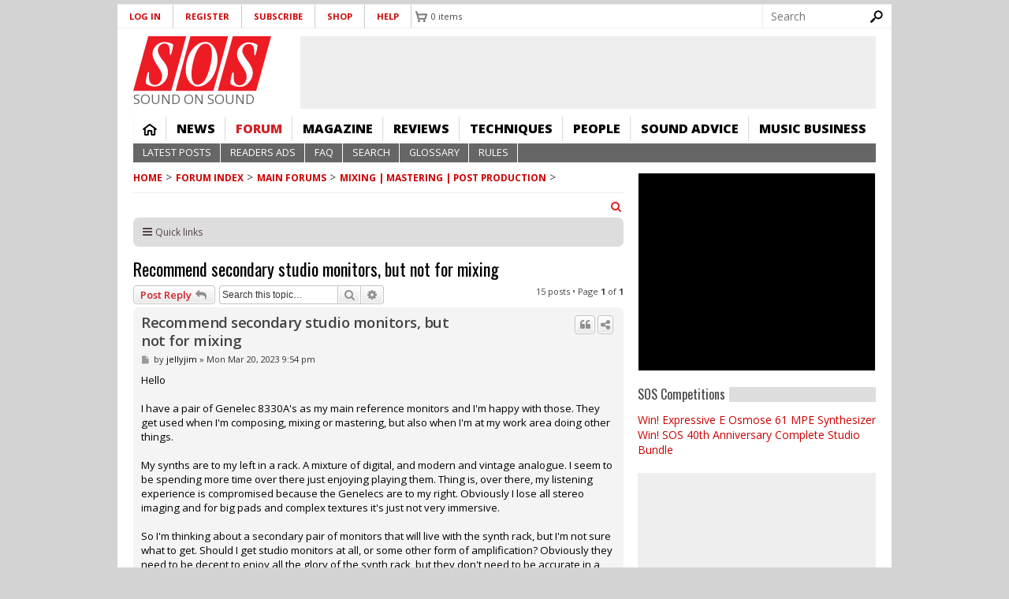

--- FILE ---
content_type: text/html; charset=utf-8
request_url: https://www.soundonsound.com/forum/viewtopic.php?t=85971&p=860083&qt-forum_new=0
body_size: 35359
content:
<!DOCTYPE html>
  <!--[if IEMobile 7]><html class="no-js ie iem7" lang="en-gb" dir="ltr"><![endif]-->
  <!--[if lte IE 6]><html class="no-js ie lt-ie9 lt-ie8 lt-ie7" lang="en-gb" dir="ltr"><![endif]-->
  <!--[if (IE 7)&(!IEMobile)]><html class="no-js ie lt-ie9 lt-ie8" lang="en-gb" dir="ltr"><![endif]-->
  <!--[if IE 8]><html class="no-js ie lt-ie9" lang="en-gb" dir="ltr"><![endif]-->
  <!--[if (gte IE 9)|(gt IEMobile 7)]><html class="no-js ie" lang="en-gb" dir="ltr" prefix="content: http://purl.org/rss/1.0/modules/content/ dc: http://purl.org/dc/terms/ foaf: http://xmlns.com/foaf/0.1/ og: http://ogp.me/ns# rdfs: http://www.w3.org/2000/01/rdf-schema# sioc: http://rdfs.org/sioc/ns# sioct: http://rdfs.org/sioc/types# skos: http://www.w3.org/2004/02/skos/core# xsd: http://www.w3.org/2001/XMLSchema#"><![endif]-->
  <!--[if !IE]><!--><html class="no-js" lang="en-gb" dir="ltr" prefix="content: http://purl.org/rss/1.0/modules/content/ dc: http://purl.org/dc/terms/ foaf: http://xmlns.com/foaf/0.1/ og: http://ogp.me/ns# rdfs: http://www.w3.org/2000/01/rdf-schema# sioc: http://rdfs.org/sioc/ns# sioct: http://rdfs.org/sioc/types# skos: http://www.w3.org/2004/02/skos/core# xsd: http://www.w3.org/2001/XMLSchema#"><!--<![endif]-->
<head>
<meta name="format-detection" content="telephone=no">
  <meta charset="utf-8" /><script type="text/javascript">(window.NREUM||(NREUM={})).init={ajax:{deny_list:["bam.nr-data.net"]},feature_flags:["soft_nav"]};(window.NREUM||(NREUM={})).loader_config={xpid:"VQ8CU1VXGwIDVFVRAQA=",licenseKey:"ffefa5a1f6",applicationID:"1304361",browserID:"1304412"};;/*! For license information please see nr-loader-full-1.308.0.min.js.LICENSE.txt */
(()=>{var e,t,r={384:(e,t,r)=>{"use strict";r.d(t,{NT:()=>a,US:()=>u,Zm:()=>o,bQ:()=>d,dV:()=>c,pV:()=>l});var n=r(6154),i=r(1863),s=r(1910);const a={beacon:"bam.nr-data.net",errorBeacon:"bam.nr-data.net"};function o(){return n.gm.NREUM||(n.gm.NREUM={}),void 0===n.gm.newrelic&&(n.gm.newrelic=n.gm.NREUM),n.gm.NREUM}function c(){let e=o();return e.o||(e.o={ST:n.gm.setTimeout,SI:n.gm.setImmediate||n.gm.setInterval,CT:n.gm.clearTimeout,XHR:n.gm.XMLHttpRequest,REQ:n.gm.Request,EV:n.gm.Event,PR:n.gm.Promise,MO:n.gm.MutationObserver,FETCH:n.gm.fetch,WS:n.gm.WebSocket},(0,s.i)(...Object.values(e.o))),e}function d(e,t){let r=o();r.initializedAgents??={},t.initializedAt={ms:(0,i.t)(),date:new Date},r.initializedAgents[e]=t}function u(e,t){o()[e]=t}function l(){return function(){let e=o();const t=e.info||{};e.info={beacon:a.beacon,errorBeacon:a.errorBeacon,...t}}(),function(){let e=o();const t=e.init||{};e.init={...t}}(),c(),function(){let e=o();const t=e.loader_config||{};e.loader_config={...t}}(),o()}},782:(e,t,r)=>{"use strict";r.d(t,{T:()=>n});const n=r(860).K7.pageViewTiming},860:(e,t,r)=>{"use strict";r.d(t,{$J:()=>u,K7:()=>c,P3:()=>d,XX:()=>i,Yy:()=>o,df:()=>s,qY:()=>n,v4:()=>a});const n="events",i="jserrors",s="browser/blobs",a="rum",o="browser/logs",c={ajax:"ajax",genericEvents:"generic_events",jserrors:i,logging:"logging",metrics:"metrics",pageAction:"page_action",pageViewEvent:"page_view_event",pageViewTiming:"page_view_timing",sessionReplay:"session_replay",sessionTrace:"session_trace",softNav:"soft_navigations",spa:"spa"},d={[c.pageViewEvent]:1,[c.pageViewTiming]:2,[c.metrics]:3,[c.jserrors]:4,[c.spa]:5,[c.ajax]:6,[c.sessionTrace]:7,[c.softNav]:8,[c.sessionReplay]:9,[c.logging]:10,[c.genericEvents]:11},u={[c.pageViewEvent]:a,[c.pageViewTiming]:n,[c.ajax]:n,[c.spa]:n,[c.softNav]:n,[c.metrics]:i,[c.jserrors]:i,[c.sessionTrace]:s,[c.sessionReplay]:s,[c.logging]:o,[c.genericEvents]:"ins"}},944:(e,t,r)=>{"use strict";r.d(t,{R:()=>i});var n=r(3241);function i(e,t){"function"==typeof console.debug&&(console.debug("New Relic Warning: https://github.com/newrelic/newrelic-browser-agent/blob/main/docs/warning-codes.md#".concat(e),t),(0,n.W)({agentIdentifier:null,drained:null,type:"data",name:"warn",feature:"warn",data:{code:e,secondary:t}}))}},993:(e,t,r)=>{"use strict";r.d(t,{A$:()=>s,ET:()=>a,TZ:()=>o,p_:()=>i});var n=r(860);const i={ERROR:"ERROR",WARN:"WARN",INFO:"INFO",DEBUG:"DEBUG",TRACE:"TRACE"},s={OFF:0,ERROR:1,WARN:2,INFO:3,DEBUG:4,TRACE:5},a="log",o=n.K7.logging},1541:(e,t,r)=>{"use strict";r.d(t,{U:()=>i,f:()=>n});const n={MFE:"MFE",BA:"BA"};function i(e,t){if(2!==t?.harvestEndpointVersion)return{};const r=t.agentRef.runtime.appMetadata.agents[0].entityGuid;return e?{"source.id":e.id,"source.name":e.name,"source.type":e.type,"parent.id":e.parent?.id||r,"parent.type":e.parent?.type||n.BA}:{"entity.guid":r,appId:t.agentRef.info.applicationID}}},1687:(e,t,r)=>{"use strict";r.d(t,{Ak:()=>d,Ze:()=>h,x3:()=>u});var n=r(3241),i=r(7836),s=r(3606),a=r(860),o=r(2646);const c={};function d(e,t){const r={staged:!1,priority:a.P3[t]||0};l(e),c[e].get(t)||c[e].set(t,r)}function u(e,t){e&&c[e]&&(c[e].get(t)&&c[e].delete(t),p(e,t,!1),c[e].size&&f(e))}function l(e){if(!e)throw new Error("agentIdentifier required");c[e]||(c[e]=new Map)}function h(e="",t="feature",r=!1){if(l(e),!e||!c[e].get(t)||r)return p(e,t);c[e].get(t).staged=!0,f(e)}function f(e){const t=Array.from(c[e]);t.every(([e,t])=>t.staged)&&(t.sort((e,t)=>e[1].priority-t[1].priority),t.forEach(([t])=>{c[e].delete(t),p(e,t)}))}function p(e,t,r=!0){const a=e?i.ee.get(e):i.ee,c=s.i.handlers;if(!a.aborted&&a.backlog&&c){if((0,n.W)({agentIdentifier:e,type:"lifecycle",name:"drain",feature:t}),r){const e=a.backlog[t],r=c[t];if(r){for(let t=0;e&&t<e.length;++t)g(e[t],r);Object.entries(r).forEach(([e,t])=>{Object.values(t||{}).forEach(t=>{t[0]?.on&&t[0]?.context()instanceof o.y&&t[0].on(e,t[1])})})}}a.isolatedBacklog||delete c[t],a.backlog[t]=null,a.emit("drain-"+t,[])}}function g(e,t){var r=e[1];Object.values(t[r]||{}).forEach(t=>{var r=e[0];if(t[0]===r){var n=t[1],i=e[3],s=e[2];n.apply(i,s)}})}},1738:(e,t,r)=>{"use strict";r.d(t,{U:()=>f,Y:()=>h});var n=r(3241),i=r(9908),s=r(1863),a=r(944),o=r(5701),c=r(3969),d=r(8362),u=r(860),l=r(4261);function h(e,t,r,s){const h=s||r;!h||h[e]&&h[e]!==d.d.prototype[e]||(h[e]=function(){(0,i.p)(c.xV,["API/"+e+"/called"],void 0,u.K7.metrics,r.ee),(0,n.W)({agentIdentifier:r.agentIdentifier,drained:!!o.B?.[r.agentIdentifier],type:"data",name:"api",feature:l.Pl+e,data:{}});try{return t.apply(this,arguments)}catch(e){(0,a.R)(23,e)}})}function f(e,t,r,n,a){const o=e.info;null===r?delete o.jsAttributes[t]:o.jsAttributes[t]=r,(a||null===r)&&(0,i.p)(l.Pl+n,[(0,s.t)(),t,r],void 0,"session",e.ee)}},1741:(e,t,r)=>{"use strict";r.d(t,{W:()=>s});var n=r(944),i=r(4261);class s{#e(e,...t){if(this[e]!==s.prototype[e])return this[e](...t);(0,n.R)(35,e)}addPageAction(e,t){return this.#e(i.hG,e,t)}register(e){return this.#e(i.eY,e)}recordCustomEvent(e,t){return this.#e(i.fF,e,t)}setPageViewName(e,t){return this.#e(i.Fw,e,t)}setCustomAttribute(e,t,r){return this.#e(i.cD,e,t,r)}noticeError(e,t){return this.#e(i.o5,e,t)}setUserId(e,t=!1){return this.#e(i.Dl,e,t)}setApplicationVersion(e){return this.#e(i.nb,e)}setErrorHandler(e){return this.#e(i.bt,e)}addRelease(e,t){return this.#e(i.k6,e,t)}log(e,t){return this.#e(i.$9,e,t)}start(){return this.#e(i.d3)}finished(e){return this.#e(i.BL,e)}recordReplay(){return this.#e(i.CH)}pauseReplay(){return this.#e(i.Tb)}addToTrace(e){return this.#e(i.U2,e)}setCurrentRouteName(e){return this.#e(i.PA,e)}interaction(e){return this.#e(i.dT,e)}wrapLogger(e,t,r){return this.#e(i.Wb,e,t,r)}measure(e,t){return this.#e(i.V1,e,t)}consent(e){return this.#e(i.Pv,e)}}},1863:(e,t,r)=>{"use strict";function n(){return Math.floor(performance.now())}r.d(t,{t:()=>n})},1910:(e,t,r)=>{"use strict";r.d(t,{i:()=>s});var n=r(944);const i=new Map;function s(...e){return e.every(e=>{if(i.has(e))return i.get(e);const t="function"==typeof e?e.toString():"",r=t.includes("[native code]"),s=t.includes("nrWrapper");return r||s||(0,n.R)(64,e?.name||t),i.set(e,r),r})}},2555:(e,t,r)=>{"use strict";r.d(t,{D:()=>o,f:()=>a});var n=r(384),i=r(8122);const s={beacon:n.NT.beacon,errorBeacon:n.NT.errorBeacon,licenseKey:void 0,applicationID:void 0,sa:void 0,queueTime:void 0,applicationTime:void 0,ttGuid:void 0,user:void 0,account:void 0,product:void 0,extra:void 0,jsAttributes:{},userAttributes:void 0,atts:void 0,transactionName:void 0,tNamePlain:void 0};function a(e){try{return!!e.licenseKey&&!!e.errorBeacon&&!!e.applicationID}catch(e){return!1}}const o=e=>(0,i.a)(e,s)},2614:(e,t,r)=>{"use strict";r.d(t,{BB:()=>a,H3:()=>n,g:()=>d,iL:()=>c,tS:()=>o,uh:()=>i,wk:()=>s});const n="NRBA",i="SESSION",s=144e5,a=18e5,o={STARTED:"session-started",PAUSE:"session-pause",RESET:"session-reset",RESUME:"session-resume",UPDATE:"session-update"},c={SAME_TAB:"same-tab",CROSS_TAB:"cross-tab"},d={OFF:0,FULL:1,ERROR:2}},2646:(e,t,r)=>{"use strict";r.d(t,{y:()=>n});class n{constructor(e){this.contextId=e}}},2843:(e,t,r)=>{"use strict";r.d(t,{G:()=>s,u:()=>i});var n=r(3878);function i(e,t=!1,r,i){(0,n.DD)("visibilitychange",function(){if(t)return void("hidden"===document.visibilityState&&e());e(document.visibilityState)},r,i)}function s(e,t,r){(0,n.sp)("pagehide",e,t,r)}},3241:(e,t,r)=>{"use strict";r.d(t,{W:()=>s});var n=r(6154);const i="newrelic";function s(e={}){try{n.gm.dispatchEvent(new CustomEvent(i,{detail:e}))}catch(e){}}},3304:(e,t,r)=>{"use strict";r.d(t,{A:()=>s});var n=r(7836);const i=()=>{const e=new WeakSet;return(t,r)=>{if("object"==typeof r&&null!==r){if(e.has(r))return;e.add(r)}return r}};function s(e){try{return JSON.stringify(e,i())??""}catch(e){try{n.ee.emit("internal-error",[e])}catch(e){}return""}}},3333:(e,t,r)=>{"use strict";r.d(t,{$v:()=>u,TZ:()=>n,Xh:()=>c,Zp:()=>i,kd:()=>d,mq:()=>o,nf:()=>a,qN:()=>s});const n=r(860).K7.genericEvents,i=["auxclick","click","copy","keydown","paste","scrollend"],s=["focus","blur"],a=4,o=1e3,c=2e3,d=["PageAction","UserAction","BrowserPerformance"],u={RESOURCES:"experimental.resources",REGISTER:"register"}},3434:(e,t,r)=>{"use strict";r.d(t,{Jt:()=>s,YM:()=>d});var n=r(7836),i=r(5607);const s="nr@original:".concat(i.W),a=50;var o=Object.prototype.hasOwnProperty,c=!1;function d(e,t){return e||(e=n.ee),r.inPlace=function(e,t,n,i,s){n||(n="");const a="-"===n.charAt(0);for(let o=0;o<t.length;o++){const c=t[o],d=e[c];l(d)||(e[c]=r(d,a?c+n:n,i,c,s))}},r.flag=s,r;function r(t,r,n,c,d){return l(t)?t:(r||(r=""),nrWrapper[s]=t,function(e,t,r){if(Object.defineProperty&&Object.keys)try{return Object.keys(e).forEach(function(r){Object.defineProperty(t,r,{get:function(){return e[r]},set:function(t){return e[r]=t,t}})}),t}catch(e){u([e],r)}for(var n in e)o.call(e,n)&&(t[n]=e[n])}(t,nrWrapper,e),nrWrapper);function nrWrapper(){var s,o,l,h;let f;try{o=this,s=[...arguments],l="function"==typeof n?n(s,o):n||{}}catch(t){u([t,"",[s,o,c],l],e)}i(r+"start",[s,o,c],l,d);const p=performance.now();let g;try{return h=t.apply(o,s),g=performance.now(),h}catch(e){throw g=performance.now(),i(r+"err",[s,o,e],l,d),f=e,f}finally{const e=g-p,t={start:p,end:g,duration:e,isLongTask:e>=a,methodName:c,thrownError:f};t.isLongTask&&i("long-task",[t,o],l,d),i(r+"end",[s,o,h],l,d)}}}function i(r,n,i,s){if(!c||t){var a=c;c=!0;try{e.emit(r,n,i,t,s)}catch(t){u([t,r,n,i],e)}c=a}}}function u(e,t){t||(t=n.ee);try{t.emit("internal-error",e)}catch(e){}}function l(e){return!(e&&"function"==typeof e&&e.apply&&!e[s])}},3606:(e,t,r)=>{"use strict";r.d(t,{i:()=>s});var n=r(9908);s.on=a;var i=s.handlers={};function s(e,t,r,s){a(s||n.d,i,e,t,r)}function a(e,t,r,i,s){s||(s="feature"),e||(e=n.d);var a=t[s]=t[s]||{};(a[r]=a[r]||[]).push([e,i])}},3738:(e,t,r)=>{"use strict";r.d(t,{He:()=>i,Kp:()=>o,Lc:()=>d,Rz:()=>u,TZ:()=>n,bD:()=>s,d3:()=>a,jx:()=>l,sl:()=>h,uP:()=>c});const n=r(860).K7.sessionTrace,i="bstResource",s="resource",a="-start",o="-end",c="fn"+a,d="fn"+o,u="pushState",l=1e3,h=3e4},3785:(e,t,r)=>{"use strict";r.d(t,{R:()=>c,b:()=>d});var n=r(9908),i=r(1863),s=r(860),a=r(3969),o=r(993);function c(e,t,r={},c=o.p_.INFO,d=!0,u,l=(0,i.t)()){(0,n.p)(a.xV,["API/logging/".concat(c.toLowerCase(),"/called")],void 0,s.K7.metrics,e),(0,n.p)(o.ET,[l,t,r,c,d,u],void 0,s.K7.logging,e)}function d(e){return"string"==typeof e&&Object.values(o.p_).some(t=>t===e.toUpperCase().trim())}},3878:(e,t,r)=>{"use strict";function n(e,t){return{capture:e,passive:!1,signal:t}}function i(e,t,r=!1,i){window.addEventListener(e,t,n(r,i))}function s(e,t,r=!1,i){document.addEventListener(e,t,n(r,i))}r.d(t,{DD:()=>s,jT:()=>n,sp:()=>i})},3969:(e,t,r)=>{"use strict";r.d(t,{TZ:()=>n,XG:()=>o,rs:()=>i,xV:()=>a,z_:()=>s});const n=r(860).K7.metrics,i="sm",s="cm",a="storeSupportabilityMetrics",o="storeEventMetrics"},4234:(e,t,r)=>{"use strict";r.d(t,{W:()=>s});var n=r(7836),i=r(1687);class s{constructor(e,t){this.agentIdentifier=e,this.ee=n.ee.get(e),this.featureName=t,this.blocked=!1}deregisterDrain(){(0,i.x3)(this.agentIdentifier,this.featureName)}}},4261:(e,t,r)=>{"use strict";r.d(t,{$9:()=>d,BL:()=>o,CH:()=>f,Dl:()=>w,Fw:()=>y,PA:()=>m,Pl:()=>n,Pv:()=>T,Tb:()=>l,U2:()=>s,V1:()=>E,Wb:()=>x,bt:()=>b,cD:()=>v,d3:()=>R,dT:()=>c,eY:()=>p,fF:()=>h,hG:()=>i,k6:()=>a,nb:()=>g,o5:()=>u});const n="api-",i="addPageAction",s="addToTrace",a="addRelease",o="finished",c="interaction",d="log",u="noticeError",l="pauseReplay",h="recordCustomEvent",f="recordReplay",p="register",g="setApplicationVersion",m="setCurrentRouteName",v="setCustomAttribute",b="setErrorHandler",y="setPageViewName",w="setUserId",R="start",x="wrapLogger",E="measure",T="consent"},5205:(e,t,r)=>{"use strict";r.d(t,{j:()=>S});var n=r(384),i=r(1741);var s=r(2555),a=r(3333);const o=e=>{if(!e||"string"!=typeof e)return!1;try{document.createDocumentFragment().querySelector(e)}catch{return!1}return!0};var c=r(2614),d=r(944),u=r(8122);const l="[data-nr-mask]",h=e=>(0,u.a)(e,(()=>{const e={feature_flags:[],experimental:{allow_registered_children:!1,resources:!1},mask_selector:"*",block_selector:"[data-nr-block]",mask_input_options:{color:!1,date:!1,"datetime-local":!1,email:!1,month:!1,number:!1,range:!1,search:!1,tel:!1,text:!1,time:!1,url:!1,week:!1,textarea:!1,select:!1,password:!0}};return{ajax:{deny_list:void 0,block_internal:!0,enabled:!0,autoStart:!0},api:{get allow_registered_children(){return e.feature_flags.includes(a.$v.REGISTER)||e.experimental.allow_registered_children},set allow_registered_children(t){e.experimental.allow_registered_children=t},duplicate_registered_data:!1},browser_consent_mode:{enabled:!1},distributed_tracing:{enabled:void 0,exclude_newrelic_header:void 0,cors_use_newrelic_header:void 0,cors_use_tracecontext_headers:void 0,allowed_origins:void 0},get feature_flags(){return e.feature_flags},set feature_flags(t){e.feature_flags=t},generic_events:{enabled:!0,autoStart:!0},harvest:{interval:30},jserrors:{enabled:!0,autoStart:!0},logging:{enabled:!0,autoStart:!0},metrics:{enabled:!0,autoStart:!0},obfuscate:void 0,page_action:{enabled:!0},page_view_event:{enabled:!0,autoStart:!0},page_view_timing:{enabled:!0,autoStart:!0},performance:{capture_marks:!1,capture_measures:!1,capture_detail:!0,resources:{get enabled(){return e.feature_flags.includes(a.$v.RESOURCES)||e.experimental.resources},set enabled(t){e.experimental.resources=t},asset_types:[],first_party_domains:[],ignore_newrelic:!0}},privacy:{cookies_enabled:!0},proxy:{assets:void 0,beacon:void 0},session:{expiresMs:c.wk,inactiveMs:c.BB},session_replay:{autoStart:!0,enabled:!1,preload:!1,sampling_rate:10,error_sampling_rate:100,collect_fonts:!1,inline_images:!1,fix_stylesheets:!0,mask_all_inputs:!0,get mask_text_selector(){return e.mask_selector},set mask_text_selector(t){o(t)?e.mask_selector="".concat(t,",").concat(l):""===t||null===t?e.mask_selector=l:(0,d.R)(5,t)},get block_class(){return"nr-block"},get ignore_class(){return"nr-ignore"},get mask_text_class(){return"nr-mask"},get block_selector(){return e.block_selector},set block_selector(t){o(t)?e.block_selector+=",".concat(t):""!==t&&(0,d.R)(6,t)},get mask_input_options(){return e.mask_input_options},set mask_input_options(t){t&&"object"==typeof t?e.mask_input_options={...t,password:!0}:(0,d.R)(7,t)}},session_trace:{enabled:!0,autoStart:!0},soft_navigations:{enabled:!0,autoStart:!0},spa:{enabled:!0,autoStart:!0},ssl:void 0,user_actions:{enabled:!0,elementAttributes:["id","className","tagName","type"]}}})());var f=r(6154),p=r(9324);let g=0;const m={buildEnv:p.F3,distMethod:p.Xs,version:p.xv,originTime:f.WN},v={consented:!1},b={appMetadata:{},get consented(){return this.session?.state?.consent||v.consented},set consented(e){v.consented=e},customTransaction:void 0,denyList:void 0,disabled:!1,harvester:void 0,isolatedBacklog:!1,isRecording:!1,loaderType:void 0,maxBytes:3e4,obfuscator:void 0,onerror:void 0,ptid:void 0,releaseIds:{},session:void 0,timeKeeper:void 0,registeredEntities:[],jsAttributesMetadata:{bytes:0},get harvestCount(){return++g}},y=e=>{const t=(0,u.a)(e,b),r=Object.keys(m).reduce((e,t)=>(e[t]={value:m[t],writable:!1,configurable:!0,enumerable:!0},e),{});return Object.defineProperties(t,r)};var w=r(5701);const R=e=>{const t=e.startsWith("http");e+="/",r.p=t?e:"https://"+e};var x=r(7836),E=r(3241);const T={accountID:void 0,trustKey:void 0,agentID:void 0,licenseKey:void 0,applicationID:void 0,xpid:void 0},A=e=>(0,u.a)(e,T),_=new Set;function S(e,t={},r,a){let{init:o,info:c,loader_config:d,runtime:u={},exposed:l=!0}=t;if(!c){const e=(0,n.pV)();o=e.init,c=e.info,d=e.loader_config}e.init=h(o||{}),e.loader_config=A(d||{}),c.jsAttributes??={},f.bv&&(c.jsAttributes.isWorker=!0),e.info=(0,s.D)(c);const p=e.init,g=[c.beacon,c.errorBeacon];_.has(e.agentIdentifier)||(p.proxy.assets&&(R(p.proxy.assets),g.push(p.proxy.assets)),p.proxy.beacon&&g.push(p.proxy.beacon),e.beacons=[...g],function(e){const t=(0,n.pV)();Object.getOwnPropertyNames(i.W.prototype).forEach(r=>{const n=i.W.prototype[r];if("function"!=typeof n||"constructor"===n)return;let s=t[r];e[r]&&!1!==e.exposed&&"micro-agent"!==e.runtime?.loaderType&&(t[r]=(...t)=>{const n=e[r](...t);return s?s(...t):n})})}(e),(0,n.US)("activatedFeatures",w.B)),u.denyList=[...p.ajax.deny_list||[],...p.ajax.block_internal?g:[]],u.ptid=e.agentIdentifier,u.loaderType=r,e.runtime=y(u),_.has(e.agentIdentifier)||(e.ee=x.ee.get(e.agentIdentifier),e.exposed=l,(0,E.W)({agentIdentifier:e.agentIdentifier,drained:!!w.B?.[e.agentIdentifier],type:"lifecycle",name:"initialize",feature:void 0,data:e.config})),_.add(e.agentIdentifier)}},5270:(e,t,r)=>{"use strict";r.d(t,{Aw:()=>a,SR:()=>s,rF:()=>o});var n=r(384),i=r(7767);function s(e){return!!(0,n.dV)().o.MO&&(0,i.V)(e)&&!0===e?.session_trace.enabled}function a(e){return!0===e?.session_replay.preload&&s(e)}function o(e,t){try{if("string"==typeof t?.type){if("password"===t.type.toLowerCase())return"*".repeat(e?.length||0);if(void 0!==t?.dataset?.nrUnmask||t?.classList?.contains("nr-unmask"))return e}}catch(e){}return"string"==typeof e?e.replace(/[\S]/g,"*"):"*".repeat(e?.length||0)}},5289:(e,t,r)=>{"use strict";r.d(t,{GG:()=>a,Qr:()=>c,sB:()=>o});var n=r(3878),i=r(6389);function s(){return"undefined"==typeof document||"complete"===document.readyState}function a(e,t){if(s())return e();const r=(0,i.J)(e),a=setInterval(()=>{s()&&(clearInterval(a),r())},500);(0,n.sp)("load",r,t)}function o(e){if(s())return e();(0,n.DD)("DOMContentLoaded",e)}function c(e){if(s())return e();(0,n.sp)("popstate",e)}},5607:(e,t,r)=>{"use strict";r.d(t,{W:()=>n});const n=(0,r(9566).bz)()},5701:(e,t,r)=>{"use strict";r.d(t,{B:()=>s,t:()=>a});var n=r(3241);const i=new Set,s={};function a(e,t){const r=t.agentIdentifier;s[r]??={},e&&"object"==typeof e&&(i.has(r)||(t.ee.emit("rumresp",[e]),s[r]=e,i.add(r),(0,n.W)({agentIdentifier:r,loaded:!0,drained:!0,type:"lifecycle",name:"load",feature:void 0,data:e})))}},6154:(e,t,r)=>{"use strict";r.d(t,{OF:()=>d,RI:()=>i,WN:()=>h,bv:()=>s,eN:()=>f,gm:()=>a,lR:()=>l,m:()=>c,mw:()=>o,sb:()=>u});var n=r(1863);const i="undefined"!=typeof window&&!!window.document,s="undefined"!=typeof WorkerGlobalScope&&("undefined"!=typeof self&&self instanceof WorkerGlobalScope&&self.navigator instanceof WorkerNavigator||"undefined"!=typeof globalThis&&globalThis instanceof WorkerGlobalScope&&globalThis.navigator instanceof WorkerNavigator),a=i?window:"undefined"!=typeof WorkerGlobalScope&&("undefined"!=typeof self&&self instanceof WorkerGlobalScope&&self||"undefined"!=typeof globalThis&&globalThis instanceof WorkerGlobalScope&&globalThis),o=Boolean("hidden"===a?.document?.visibilityState),c=""+a?.location,d=/iPad|iPhone|iPod/.test(a.navigator?.userAgent),u=d&&"undefined"==typeof SharedWorker,l=(()=>{const e=a.navigator?.userAgent?.match(/Firefox[/\s](\d+\.\d+)/);return Array.isArray(e)&&e.length>=2?+e[1]:0})(),h=Date.now()-(0,n.t)(),f=()=>"undefined"!=typeof PerformanceNavigationTiming&&a?.performance?.getEntriesByType("navigation")?.[0]?.responseStart},6344:(e,t,r)=>{"use strict";r.d(t,{BB:()=>u,Qb:()=>l,TZ:()=>i,Ug:()=>a,Vh:()=>s,_s:()=>o,bc:()=>d,yP:()=>c});var n=r(2614);const i=r(860).K7.sessionReplay,s="errorDuringReplay",a=.12,o={DomContentLoaded:0,Load:1,FullSnapshot:2,IncrementalSnapshot:3,Meta:4,Custom:5},c={[n.g.ERROR]:15e3,[n.g.FULL]:3e5,[n.g.OFF]:0},d={RESET:{message:"Session was reset",sm:"Reset"},IMPORT:{message:"Recorder failed to import",sm:"Import"},TOO_MANY:{message:"429: Too Many Requests",sm:"Too-Many"},TOO_BIG:{message:"Payload was too large",sm:"Too-Big"},CROSS_TAB:{message:"Session Entity was set to OFF on another tab",sm:"Cross-Tab"},ENTITLEMENTS:{message:"Session Replay is not allowed and will not be started",sm:"Entitlement"}},u=5e3,l={API:"api",RESUME:"resume",SWITCH_TO_FULL:"switchToFull",INITIALIZE:"initialize",PRELOAD:"preload"}},6389:(e,t,r)=>{"use strict";function n(e,t=500,r={}){const n=r?.leading||!1;let i;return(...r)=>{n&&void 0===i&&(e.apply(this,r),i=setTimeout(()=>{i=clearTimeout(i)},t)),n||(clearTimeout(i),i=setTimeout(()=>{e.apply(this,r)},t))}}function i(e){let t=!1;return(...r)=>{t||(t=!0,e.apply(this,r))}}r.d(t,{J:()=>i,s:()=>n})},6630:(e,t,r)=>{"use strict";r.d(t,{T:()=>n});const n=r(860).K7.pageViewEvent},6774:(e,t,r)=>{"use strict";r.d(t,{T:()=>n});const n=r(860).K7.jserrors},7295:(e,t,r)=>{"use strict";r.d(t,{Xv:()=>a,gX:()=>i,iW:()=>s});var n=[];function i(e){if(!e||s(e))return!1;if(0===n.length)return!0;if("*"===n[0].hostname)return!1;for(var t=0;t<n.length;t++){var r=n[t];if(r.hostname.test(e.hostname)&&r.pathname.test(e.pathname))return!1}return!0}function s(e){return void 0===e.hostname}function a(e){if(n=[],e&&e.length)for(var t=0;t<e.length;t++){let r=e[t];if(!r)continue;if("*"===r)return void(n=[{hostname:"*"}]);0===r.indexOf("http://")?r=r.substring(7):0===r.indexOf("https://")&&(r=r.substring(8));const i=r.indexOf("/");let s,a;i>0?(s=r.substring(0,i),a=r.substring(i)):(s=r,a="*");let[c]=s.split(":");n.push({hostname:o(c),pathname:o(a,!0)})}}function o(e,t=!1){const r=e.replace(/[.+?^${}()|[\]\\]/g,e=>"\\"+e).replace(/\*/g,".*?");return new RegExp((t?"^":"")+r+"$")}},7485:(e,t,r)=>{"use strict";r.d(t,{D:()=>i});var n=r(6154);function i(e){if(0===(e||"").indexOf("data:"))return{protocol:"data"};try{const t=new URL(e,location.href),r={port:t.port,hostname:t.hostname,pathname:t.pathname,search:t.search,protocol:t.protocol.slice(0,t.protocol.indexOf(":")),sameOrigin:t.protocol===n.gm?.location?.protocol&&t.host===n.gm?.location?.host};return r.port&&""!==r.port||("http:"===t.protocol&&(r.port="80"),"https:"===t.protocol&&(r.port="443")),r.pathname&&""!==r.pathname?r.pathname.startsWith("/")||(r.pathname="/".concat(r.pathname)):r.pathname="/",r}catch(e){return{}}}},7699:(e,t,r)=>{"use strict";r.d(t,{It:()=>s,KC:()=>o,No:()=>i,qh:()=>a});var n=r(860);const i=16e3,s=1e6,a="SESSION_ERROR",o={[n.K7.logging]:!0,[n.K7.genericEvents]:!1,[n.K7.jserrors]:!1,[n.K7.ajax]:!1}},7767:(e,t,r)=>{"use strict";r.d(t,{V:()=>i});var n=r(6154);const i=e=>n.RI&&!0===e?.privacy.cookies_enabled},7836:(e,t,r)=>{"use strict";r.d(t,{P:()=>o,ee:()=>c});var n=r(384),i=r(8990),s=r(2646),a=r(5607);const o="nr@context:".concat(a.W),c=function e(t,r){var n={},a={},u={},l=!1;try{l=16===r.length&&d.initializedAgents?.[r]?.runtime.isolatedBacklog}catch(e){}var h={on:p,addEventListener:p,removeEventListener:function(e,t){var r=n[e];if(!r)return;for(var i=0;i<r.length;i++)r[i]===t&&r.splice(i,1)},emit:function(e,r,n,i,s){!1!==s&&(s=!0);if(c.aborted&&!i)return;t&&s&&t.emit(e,r,n);var o=f(n);g(e).forEach(e=>{e.apply(o,r)});var d=v()[a[e]];d&&d.push([h,e,r,o]);return o},get:m,listeners:g,context:f,buffer:function(e,t){const r=v();if(t=t||"feature",h.aborted)return;Object.entries(e||{}).forEach(([e,n])=>{a[n]=t,t in r||(r[t]=[])})},abort:function(){h._aborted=!0,Object.keys(h.backlog).forEach(e=>{delete h.backlog[e]})},isBuffering:function(e){return!!v()[a[e]]},debugId:r,backlog:l?{}:t&&"object"==typeof t.backlog?t.backlog:{},isolatedBacklog:l};return Object.defineProperty(h,"aborted",{get:()=>{let e=h._aborted||!1;return e||(t&&(e=t.aborted),e)}}),h;function f(e){return e&&e instanceof s.y?e:e?(0,i.I)(e,o,()=>new s.y(o)):new s.y(o)}function p(e,t){n[e]=g(e).concat(t)}function g(e){return n[e]||[]}function m(t){return u[t]=u[t]||e(h,t)}function v(){return h.backlog}}(void 0,"globalEE"),d=(0,n.Zm)();d.ee||(d.ee=c)},8122:(e,t,r)=>{"use strict";r.d(t,{a:()=>i});var n=r(944);function i(e,t){try{if(!e||"object"!=typeof e)return(0,n.R)(3);if(!t||"object"!=typeof t)return(0,n.R)(4);const r=Object.create(Object.getPrototypeOf(t),Object.getOwnPropertyDescriptors(t)),s=0===Object.keys(r).length?e:r;for(let a in s)if(void 0!==e[a])try{if(null===e[a]){r[a]=null;continue}Array.isArray(e[a])&&Array.isArray(t[a])?r[a]=Array.from(new Set([...e[a],...t[a]])):"object"==typeof e[a]&&"object"==typeof t[a]?r[a]=i(e[a],t[a]):r[a]=e[a]}catch(e){r[a]||(0,n.R)(1,e)}return r}catch(e){(0,n.R)(2,e)}}},8139:(e,t,r)=>{"use strict";r.d(t,{u:()=>h});var n=r(7836),i=r(3434),s=r(8990),a=r(6154);const o={},c=a.gm.XMLHttpRequest,d="addEventListener",u="removeEventListener",l="nr@wrapped:".concat(n.P);function h(e){var t=function(e){return(e||n.ee).get("events")}(e);if(o[t.debugId]++)return t;o[t.debugId]=1;var r=(0,i.YM)(t,!0);function h(e){r.inPlace(e,[d,u],"-",p)}function p(e,t){return e[1]}return"getPrototypeOf"in Object&&(a.RI&&f(document,h),c&&f(c.prototype,h),f(a.gm,h)),t.on(d+"-start",function(e,t){var n=e[1];if(null!==n&&("function"==typeof n||"object"==typeof n)&&"newrelic"!==e[0]){var i=(0,s.I)(n,l,function(){var e={object:function(){if("function"!=typeof n.handleEvent)return;return n.handleEvent.apply(n,arguments)},function:n}[typeof n];return e?r(e,"fn-",null,e.name||"anonymous"):n});this.wrapped=e[1]=i}}),t.on(u+"-start",function(e){e[1]=this.wrapped||e[1]}),t}function f(e,t,...r){let n=e;for(;"object"==typeof n&&!Object.prototype.hasOwnProperty.call(n,d);)n=Object.getPrototypeOf(n);n&&t(n,...r)}},8362:(e,t,r)=>{"use strict";r.d(t,{d:()=>s});var n=r(9566),i=r(1741);class s extends i.W{agentIdentifier=(0,n.LA)(16)}},8374:(e,t,r)=>{r.nc=(()=>{try{return document?.currentScript?.nonce}catch(e){}return""})()},8990:(e,t,r)=>{"use strict";r.d(t,{I:()=>i});var n=Object.prototype.hasOwnProperty;function i(e,t,r){if(n.call(e,t))return e[t];var i=r();if(Object.defineProperty&&Object.keys)try{return Object.defineProperty(e,t,{value:i,writable:!0,enumerable:!1}),i}catch(e){}return e[t]=i,i}},9119:(e,t,r)=>{"use strict";r.d(t,{L:()=>s});var n=/([^?#]*)[^#]*(#[^?]*|$).*/,i=/([^?#]*)().*/;function s(e,t){return e?e.replace(t?n:i,"$1$2"):e}},9300:(e,t,r)=>{"use strict";r.d(t,{T:()=>n});const n=r(860).K7.ajax},9324:(e,t,r)=>{"use strict";r.d(t,{AJ:()=>a,F3:()=>i,Xs:()=>s,Yq:()=>o,xv:()=>n});const n="1.308.0",i="PROD",s="CDN",a="@newrelic/rrweb",o="1.0.1"},9566:(e,t,r)=>{"use strict";r.d(t,{LA:()=>o,ZF:()=>c,bz:()=>a,el:()=>d});var n=r(6154);const i="xxxxxxxx-xxxx-4xxx-yxxx-xxxxxxxxxxxx";function s(e,t){return e?15&e[t]:16*Math.random()|0}function a(){const e=n.gm?.crypto||n.gm?.msCrypto;let t,r=0;return e&&e.getRandomValues&&(t=e.getRandomValues(new Uint8Array(30))),i.split("").map(e=>"x"===e?s(t,r++).toString(16):"y"===e?(3&s()|8).toString(16):e).join("")}function o(e){const t=n.gm?.crypto||n.gm?.msCrypto;let r,i=0;t&&t.getRandomValues&&(r=t.getRandomValues(new Uint8Array(e)));const a=[];for(var o=0;o<e;o++)a.push(s(r,i++).toString(16));return a.join("")}function c(){return o(16)}function d(){return o(32)}},9908:(e,t,r)=>{"use strict";r.d(t,{d:()=>n,p:()=>i});var n=r(7836).ee.get("handle");function i(e,t,r,i,s){s?(s.buffer([e],i),s.emit(e,t,r)):(n.buffer([e],i),n.emit(e,t,r))}}},n={};function i(e){var t=n[e];if(void 0!==t)return t.exports;var s=n[e]={exports:{}};return r[e](s,s.exports,i),s.exports}i.m=r,i.d=(e,t)=>{for(var r in t)i.o(t,r)&&!i.o(e,r)&&Object.defineProperty(e,r,{enumerable:!0,get:t[r]})},i.f={},i.e=e=>Promise.all(Object.keys(i.f).reduce((t,r)=>(i.f[r](e,t),t),[])),i.u=e=>({95:"nr-full-compressor",222:"nr-full-recorder",891:"nr-full"}[e]+"-1.308.0.min.js"),i.o=(e,t)=>Object.prototype.hasOwnProperty.call(e,t),e={},t="NRBA-1.308.0.PROD:",i.l=(r,n,s,a)=>{if(e[r])e[r].push(n);else{var o,c;if(void 0!==s)for(var d=document.getElementsByTagName("script"),u=0;u<d.length;u++){var l=d[u];if(l.getAttribute("src")==r||l.getAttribute("data-webpack")==t+s){o=l;break}}if(!o){c=!0;var h={891:"sha512-fcveNDcpRQS9OweGhN4uJe88Qmg+EVyH6j/wngwL2Le0m7LYyz7q+JDx7KBxsdDF4TaPVsSmHg12T3pHwdLa7w==",222:"sha512-O8ZzdvgB4fRyt7k2Qrr4STpR+tCA2mcQEig6/dP3rRy9uEx1CTKQ6cQ7Src0361y7xS434ua+zIPo265ZpjlEg==",95:"sha512-jDWejat/6/UDex/9XjYoPPmpMPuEvBCSuCg/0tnihjbn5bh9mP3An0NzFV9T5Tc+3kKhaXaZA8UIKPAanD2+Gw=="};(o=document.createElement("script")).charset="utf-8",i.nc&&o.setAttribute("nonce",i.nc),o.setAttribute("data-webpack",t+s),o.src=r,0!==o.src.indexOf(window.location.origin+"/")&&(o.crossOrigin="anonymous"),h[a]&&(o.integrity=h[a])}e[r]=[n];var f=(t,n)=>{o.onerror=o.onload=null,clearTimeout(p);var i=e[r];if(delete e[r],o.parentNode&&o.parentNode.removeChild(o),i&&i.forEach(e=>e(n)),t)return t(n)},p=setTimeout(f.bind(null,void 0,{type:"timeout",target:o}),12e4);o.onerror=f.bind(null,o.onerror),o.onload=f.bind(null,o.onload),c&&document.head.appendChild(o)}},i.r=e=>{"undefined"!=typeof Symbol&&Symbol.toStringTag&&Object.defineProperty(e,Symbol.toStringTag,{value:"Module"}),Object.defineProperty(e,"__esModule",{value:!0})},i.p="https://js-agent.newrelic.com/",(()=>{var e={85:0,959:0};i.f.j=(t,r)=>{var n=i.o(e,t)?e[t]:void 0;if(0!==n)if(n)r.push(n[2]);else{var s=new Promise((r,i)=>n=e[t]=[r,i]);r.push(n[2]=s);var a=i.p+i.u(t),o=new Error;i.l(a,r=>{if(i.o(e,t)&&(0!==(n=e[t])&&(e[t]=void 0),n)){var s=r&&("load"===r.type?"missing":r.type),a=r&&r.target&&r.target.src;o.message="Loading chunk "+t+" failed: ("+s+": "+a+")",o.name="ChunkLoadError",o.type=s,o.request=a,n[1](o)}},"chunk-"+t,t)}};var t=(t,r)=>{var n,s,[a,o,c]=r,d=0;if(a.some(t=>0!==e[t])){for(n in o)i.o(o,n)&&(i.m[n]=o[n]);if(c)c(i)}for(t&&t(r);d<a.length;d++)s=a[d],i.o(e,s)&&e[s]&&e[s][0](),e[s]=0},r=self["webpackChunk:NRBA-1.308.0.PROD"]=self["webpackChunk:NRBA-1.308.0.PROD"]||[];r.forEach(t.bind(null,0)),r.push=t.bind(null,r.push.bind(r))})(),(()=>{"use strict";i(8374);var e=i(8362),t=i(860);const r=Object.values(t.K7);var n=i(5205);var s=i(9908),a=i(1863),o=i(4261),c=i(1738);var d=i(1687),u=i(4234),l=i(5289),h=i(6154),f=i(944),p=i(5270),g=i(7767),m=i(6389),v=i(7699);class b extends u.W{constructor(e,t){super(e.agentIdentifier,t),this.agentRef=e,this.abortHandler=void 0,this.featAggregate=void 0,this.loadedSuccessfully=void 0,this.onAggregateImported=new Promise(e=>{this.loadedSuccessfully=e}),this.deferred=Promise.resolve(),!1===e.init[this.featureName].autoStart?this.deferred=new Promise((t,r)=>{this.ee.on("manual-start-all",(0,m.J)(()=>{(0,d.Ak)(e.agentIdentifier,this.featureName),t()}))}):(0,d.Ak)(e.agentIdentifier,t)}importAggregator(e,t,r={}){if(this.featAggregate)return;const n=async()=>{let n;await this.deferred;try{if((0,g.V)(e.init)){const{setupAgentSession:t}=await i.e(891).then(i.bind(i,8766));n=t(e)}}catch(e){(0,f.R)(20,e),this.ee.emit("internal-error",[e]),(0,s.p)(v.qh,[e],void 0,this.featureName,this.ee)}try{if(!this.#t(this.featureName,n,e.init))return(0,d.Ze)(this.agentIdentifier,this.featureName),void this.loadedSuccessfully(!1);const{Aggregate:i}=await t();this.featAggregate=new i(e,r),e.runtime.harvester.initializedAggregates.push(this.featAggregate),this.loadedSuccessfully(!0)}catch(e){(0,f.R)(34,e),this.abortHandler?.(),(0,d.Ze)(this.agentIdentifier,this.featureName,!0),this.loadedSuccessfully(!1),this.ee&&this.ee.abort()}};h.RI?(0,l.GG)(()=>n(),!0):n()}#t(e,r,n){if(this.blocked)return!1;switch(e){case t.K7.sessionReplay:return(0,p.SR)(n)&&!!r;case t.K7.sessionTrace:return!!r;default:return!0}}}var y=i(6630),w=i(2614),R=i(3241);class x extends b{static featureName=y.T;constructor(e){var t;super(e,y.T),this.setupInspectionEvents(e.agentIdentifier),t=e,(0,c.Y)(o.Fw,function(e,r){"string"==typeof e&&("/"!==e.charAt(0)&&(e="/"+e),t.runtime.customTransaction=(r||"http://custom.transaction")+e,(0,s.p)(o.Pl+o.Fw,[(0,a.t)()],void 0,void 0,t.ee))},t),this.importAggregator(e,()=>i.e(891).then(i.bind(i,3718)))}setupInspectionEvents(e){const t=(t,r)=>{t&&(0,R.W)({agentIdentifier:e,timeStamp:t.timeStamp,loaded:"complete"===t.target.readyState,type:"window",name:r,data:t.target.location+""})};(0,l.sB)(e=>{t(e,"DOMContentLoaded")}),(0,l.GG)(e=>{t(e,"load")}),(0,l.Qr)(e=>{t(e,"navigate")}),this.ee.on(w.tS.UPDATE,(t,r)=>{(0,R.W)({agentIdentifier:e,type:"lifecycle",name:"session",data:r})})}}var E=i(384);class T extends e.d{constructor(e){var t;(super(),h.gm)?(this.features={},(0,E.bQ)(this.agentIdentifier,this),this.desiredFeatures=new Set(e.features||[]),this.desiredFeatures.add(x),(0,n.j)(this,e,e.loaderType||"agent"),t=this,(0,c.Y)(o.cD,function(e,r,n=!1){if("string"==typeof e){if(["string","number","boolean"].includes(typeof r)||null===r)return(0,c.U)(t,e,r,o.cD,n);(0,f.R)(40,typeof r)}else(0,f.R)(39,typeof e)},t),function(e){(0,c.Y)(o.Dl,function(t,r=!1){if("string"!=typeof t&&null!==t)return void(0,f.R)(41,typeof t);const n=e.info.jsAttributes["enduser.id"];r&&null!=n&&n!==t?(0,s.p)(o.Pl+"setUserIdAndResetSession",[t],void 0,"session",e.ee):(0,c.U)(e,"enduser.id",t,o.Dl,!0)},e)}(this),function(e){(0,c.Y)(o.nb,function(t){if("string"==typeof t||null===t)return(0,c.U)(e,"application.version",t,o.nb,!1);(0,f.R)(42,typeof t)},e)}(this),function(e){(0,c.Y)(o.d3,function(){e.ee.emit("manual-start-all")},e)}(this),function(e){(0,c.Y)(o.Pv,function(t=!0){if("boolean"==typeof t){if((0,s.p)(o.Pl+o.Pv,[t],void 0,"session",e.ee),e.runtime.consented=t,t){const t=e.features.page_view_event;t.onAggregateImported.then(e=>{const r=t.featAggregate;e&&!r.sentRum&&r.sendRum()})}}else(0,f.R)(65,typeof t)},e)}(this),this.run()):(0,f.R)(21)}get config(){return{info:this.info,init:this.init,loader_config:this.loader_config,runtime:this.runtime}}get api(){return this}run(){try{const e=function(e){const t={};return r.forEach(r=>{t[r]=!!e[r]?.enabled}),t}(this.init),n=[...this.desiredFeatures];n.sort((e,r)=>t.P3[e.featureName]-t.P3[r.featureName]),n.forEach(r=>{if(!e[r.featureName]&&r.featureName!==t.K7.pageViewEvent)return;if(r.featureName===t.K7.spa)return void(0,f.R)(67);const n=function(e){switch(e){case t.K7.ajax:return[t.K7.jserrors];case t.K7.sessionTrace:return[t.K7.ajax,t.K7.pageViewEvent];case t.K7.sessionReplay:return[t.K7.sessionTrace];case t.K7.pageViewTiming:return[t.K7.pageViewEvent];default:return[]}}(r.featureName).filter(e=>!(e in this.features));n.length>0&&(0,f.R)(36,{targetFeature:r.featureName,missingDependencies:n}),this.features[r.featureName]=new r(this)})}catch(e){(0,f.R)(22,e);for(const e in this.features)this.features[e].abortHandler?.();const t=(0,E.Zm)();delete t.initializedAgents[this.agentIdentifier]?.features,delete this.sharedAggregator;return t.ee.get(this.agentIdentifier).abort(),!1}}}var A=i(2843),_=i(782);class S extends b{static featureName=_.T;constructor(e){super(e,_.T),h.RI&&((0,A.u)(()=>(0,s.p)("docHidden",[(0,a.t)()],void 0,_.T,this.ee),!0),(0,A.G)(()=>(0,s.p)("winPagehide",[(0,a.t)()],void 0,_.T,this.ee)),this.importAggregator(e,()=>i.e(891).then(i.bind(i,9018))))}}var O=i(3969);class I extends b{static featureName=O.TZ;constructor(e){super(e,O.TZ),h.RI&&document.addEventListener("securitypolicyviolation",e=>{(0,s.p)(O.xV,["Generic/CSPViolation/Detected"],void 0,this.featureName,this.ee)}),this.importAggregator(e,()=>i.e(891).then(i.bind(i,6555)))}}var P=i(6774),k=i(3878),N=i(3304);class D{constructor(e,t,r,n,i){this.name="UncaughtError",this.message="string"==typeof e?e:(0,N.A)(e),this.sourceURL=t,this.line=r,this.column=n,this.__newrelic=i}}function j(e){return M(e)?e:new D(void 0!==e?.message?e.message:e,e?.filename||e?.sourceURL,e?.lineno||e?.line,e?.colno||e?.col,e?.__newrelic,e?.cause)}function C(e){const t="Unhandled Promise Rejection: ";if(!e?.reason)return;if(M(e.reason)){try{e.reason.message.startsWith(t)||(e.reason.message=t+e.reason.message)}catch(e){}return j(e.reason)}const r=j(e.reason);return(r.message||"").startsWith(t)||(r.message=t+r.message),r}function L(e){if(e.error instanceof SyntaxError&&!/:\d+$/.test(e.error.stack?.trim())){const t=new D(e.message,e.filename,e.lineno,e.colno,e.error.__newrelic,e.cause);return t.name=SyntaxError.name,t}return M(e.error)?e.error:j(e)}function M(e){return e instanceof Error&&!!e.stack}function B(e,r,n,i,o=(0,a.t)()){"string"==typeof e&&(e=new Error(e)),(0,s.p)("err",[e,o,!1,r,n.runtime.isRecording,void 0,i],void 0,t.K7.jserrors,n.ee),(0,s.p)("uaErr",[],void 0,t.K7.genericEvents,n.ee)}var H=i(1541),K=i(993),W=i(3785);function U(e,{customAttributes:t={},level:r=K.p_.INFO}={},n,i,s=(0,a.t)()){(0,W.R)(n.ee,e,t,r,!1,i,s)}function F(e,r,n,i,c=(0,a.t)()){(0,s.p)(o.Pl+o.hG,[c,e,r,i],void 0,t.K7.genericEvents,n.ee)}function V(e,r,n,i,c=(0,a.t)()){const{start:d,end:u,customAttributes:l}=r||{},h={customAttributes:l||{}};if("object"!=typeof h.customAttributes||"string"!=typeof e||0===e.length)return void(0,f.R)(57);const p=(e,t)=>null==e?t:"number"==typeof e?e:e instanceof PerformanceMark?e.startTime:Number.NaN;if(h.start=p(d,0),h.end=p(u,c),Number.isNaN(h.start)||Number.isNaN(h.end))(0,f.R)(57);else{if(h.duration=h.end-h.start,!(h.duration<0))return(0,s.p)(o.Pl+o.V1,[h,e,i],void 0,t.K7.genericEvents,n.ee),h;(0,f.R)(58)}}function z(e,r={},n,i,c=(0,a.t)()){(0,s.p)(o.Pl+o.fF,[c,e,r,i],void 0,t.K7.genericEvents,n.ee)}function G(e){(0,c.Y)(o.eY,function(t){return Y(e,t)},e)}function Y(e,r,n){(0,f.R)(54,"newrelic.register"),r||={},r.type=H.f.MFE,r.licenseKey||=e.info.licenseKey,r.blocked=!1,r.parent=n||{},Array.isArray(r.tags)||(r.tags=[]);const i={};r.tags.forEach(e=>{"name"!==e&&"id"!==e&&(i["source.".concat(e)]=!0)}),r.isolated??=!0;let o=()=>{};const c=e.runtime.registeredEntities;if(!r.isolated){const e=c.find(({metadata:{target:{id:e}}})=>e===r.id&&!r.isolated);if(e)return e}const d=e=>{r.blocked=!0,o=e};function u(e){return"string"==typeof e&&!!e.trim()&&e.trim().length<501||"number"==typeof e}e.init.api.allow_registered_children||d((0,m.J)(()=>(0,f.R)(55))),u(r.id)&&u(r.name)||d((0,m.J)(()=>(0,f.R)(48,r)));const l={addPageAction:(t,n={})=>g(F,[t,{...i,...n},e],r),deregister:()=>{d((0,m.J)(()=>(0,f.R)(68)))},log:(t,n={})=>g(U,[t,{...n,customAttributes:{...i,...n.customAttributes||{}}},e],r),measure:(t,n={})=>g(V,[t,{...n,customAttributes:{...i,...n.customAttributes||{}}},e],r),noticeError:(t,n={})=>g(B,[t,{...i,...n},e],r),register:(t={})=>g(Y,[e,t],l.metadata.target),recordCustomEvent:(t,n={})=>g(z,[t,{...i,...n},e],r),setApplicationVersion:e=>p("application.version",e),setCustomAttribute:(e,t)=>p(e,t),setUserId:e=>p("enduser.id",e),metadata:{customAttributes:i,target:r}},h=()=>(r.blocked&&o(),r.blocked);h()||c.push(l);const p=(e,t)=>{h()||(i[e]=t)},g=(r,n,i)=>{if(h())return;const o=(0,a.t)();(0,s.p)(O.xV,["API/register/".concat(r.name,"/called")],void 0,t.K7.metrics,e.ee);try{if(e.init.api.duplicate_registered_data&&"register"!==r.name){let e=n;if(n[1]instanceof Object){const t={"child.id":i.id,"child.type":i.type};e="customAttributes"in n[1]?[n[0],{...n[1],customAttributes:{...n[1].customAttributes,...t}},...n.slice(2)]:[n[0],{...n[1],...t},...n.slice(2)]}r(...e,void 0,o)}return r(...n,i,o)}catch(e){(0,f.R)(50,e)}};return l}class q extends b{static featureName=P.T;constructor(e){var t;super(e,P.T),t=e,(0,c.Y)(o.o5,(e,r)=>B(e,r,t),t),function(e){(0,c.Y)(o.bt,function(t){e.runtime.onerror=t},e)}(e),function(e){let t=0;(0,c.Y)(o.k6,function(e,r){++t>10||(this.runtime.releaseIds[e.slice(-200)]=(""+r).slice(-200))},e)}(e),G(e);try{this.removeOnAbort=new AbortController}catch(e){}this.ee.on("internal-error",(t,r)=>{this.abortHandler&&(0,s.p)("ierr",[j(t),(0,a.t)(),!0,{},e.runtime.isRecording,r],void 0,this.featureName,this.ee)}),h.gm.addEventListener("unhandledrejection",t=>{this.abortHandler&&(0,s.p)("err",[C(t),(0,a.t)(),!1,{unhandledPromiseRejection:1},e.runtime.isRecording],void 0,this.featureName,this.ee)},(0,k.jT)(!1,this.removeOnAbort?.signal)),h.gm.addEventListener("error",t=>{this.abortHandler&&(0,s.p)("err",[L(t),(0,a.t)(),!1,{},e.runtime.isRecording],void 0,this.featureName,this.ee)},(0,k.jT)(!1,this.removeOnAbort?.signal)),this.abortHandler=this.#r,this.importAggregator(e,()=>i.e(891).then(i.bind(i,2176)))}#r(){this.removeOnAbort?.abort(),this.abortHandler=void 0}}var Z=i(8990);let X=1;function J(e){const t=typeof e;return!e||"object"!==t&&"function"!==t?-1:e===h.gm?0:(0,Z.I)(e,"nr@id",function(){return X++})}function Q(e){if("string"==typeof e&&e.length)return e.length;if("object"==typeof e){if("undefined"!=typeof ArrayBuffer&&e instanceof ArrayBuffer&&e.byteLength)return e.byteLength;if("undefined"!=typeof Blob&&e instanceof Blob&&e.size)return e.size;if(!("undefined"!=typeof FormData&&e instanceof FormData))try{return(0,N.A)(e).length}catch(e){return}}}var ee=i(8139),te=i(7836),re=i(3434);const ne={},ie=["open","send"];function se(e){var t=e||te.ee;const r=function(e){return(e||te.ee).get("xhr")}(t);if(void 0===h.gm.XMLHttpRequest)return r;if(ne[r.debugId]++)return r;ne[r.debugId]=1,(0,ee.u)(t);var n=(0,re.YM)(r),i=h.gm.XMLHttpRequest,s=h.gm.MutationObserver,a=h.gm.Promise,o=h.gm.setInterval,c="readystatechange",d=["onload","onerror","onabort","onloadstart","onloadend","onprogress","ontimeout"],u=[],l=h.gm.XMLHttpRequest=function(e){const t=new i(e),s=r.context(t);try{r.emit("new-xhr",[t],s),t.addEventListener(c,(a=s,function(){var e=this;e.readyState>3&&!a.resolved&&(a.resolved=!0,r.emit("xhr-resolved",[],e)),n.inPlace(e,d,"fn-",y)}),(0,k.jT)(!1))}catch(e){(0,f.R)(15,e);try{r.emit("internal-error",[e])}catch(e){}}var a;return t};function p(e,t){n.inPlace(t,["onreadystatechange"],"fn-",y)}if(function(e,t){for(var r in e)t[r]=e[r]}(i,l),l.prototype=i.prototype,n.inPlace(l.prototype,ie,"-xhr-",y),r.on("send-xhr-start",function(e,t){p(e,t),function(e){u.push(e),s&&(g?g.then(b):o?o(b):(m=-m,v.data=m))}(t)}),r.on("open-xhr-start",p),s){var g=a&&a.resolve();if(!o&&!a){var m=1,v=document.createTextNode(m);new s(b).observe(v,{characterData:!0})}}else t.on("fn-end",function(e){e[0]&&e[0].type===c||b()});function b(){for(var e=0;e<u.length;e++)p(0,u[e]);u.length&&(u=[])}function y(e,t){return t}return r}var ae="fetch-",oe=ae+"body-",ce=["arrayBuffer","blob","json","text","formData"],de=h.gm.Request,ue=h.gm.Response,le="prototype";const he={};function fe(e){const t=function(e){return(e||te.ee).get("fetch")}(e);if(!(de&&ue&&h.gm.fetch))return t;if(he[t.debugId]++)return t;function r(e,r,n){var i=e[r];"function"==typeof i&&(e[r]=function(){var e,r=[...arguments],s={};t.emit(n+"before-start",[r],s),s[te.P]&&s[te.P].dt&&(e=s[te.P].dt);var a=i.apply(this,r);return t.emit(n+"start",[r,e],a),a.then(function(e){return t.emit(n+"end",[null,e],a),e},function(e){throw t.emit(n+"end",[e],a),e})})}return he[t.debugId]=1,ce.forEach(e=>{r(de[le],e,oe),r(ue[le],e,oe)}),r(h.gm,"fetch",ae),t.on(ae+"end",function(e,r){var n=this;if(r){var i=r.headers.get("content-length");null!==i&&(n.rxSize=i),t.emit(ae+"done",[null,r],n)}else t.emit(ae+"done",[e],n)}),t}var pe=i(7485),ge=i(9566);class me{constructor(e){this.agentRef=e}generateTracePayload(e){const t=this.agentRef.loader_config;if(!this.shouldGenerateTrace(e)||!t)return null;var r=(t.accountID||"").toString()||null,n=(t.agentID||"").toString()||null,i=(t.trustKey||"").toString()||null;if(!r||!n)return null;var s=(0,ge.ZF)(),a=(0,ge.el)(),o=Date.now(),c={spanId:s,traceId:a,timestamp:o};return(e.sameOrigin||this.isAllowedOrigin(e)&&this.useTraceContextHeadersForCors())&&(c.traceContextParentHeader=this.generateTraceContextParentHeader(s,a),c.traceContextStateHeader=this.generateTraceContextStateHeader(s,o,r,n,i)),(e.sameOrigin&&!this.excludeNewrelicHeader()||!e.sameOrigin&&this.isAllowedOrigin(e)&&this.useNewrelicHeaderForCors())&&(c.newrelicHeader=this.generateTraceHeader(s,a,o,r,n,i)),c}generateTraceContextParentHeader(e,t){return"00-"+t+"-"+e+"-01"}generateTraceContextStateHeader(e,t,r,n,i){return i+"@nr=0-1-"+r+"-"+n+"-"+e+"----"+t}generateTraceHeader(e,t,r,n,i,s){if(!("function"==typeof h.gm?.btoa))return null;var a={v:[0,1],d:{ty:"Browser",ac:n,ap:i,id:e,tr:t,ti:r}};return s&&n!==s&&(a.d.tk=s),btoa((0,N.A)(a))}shouldGenerateTrace(e){return this.agentRef.init?.distributed_tracing?.enabled&&this.isAllowedOrigin(e)}isAllowedOrigin(e){var t=!1;const r=this.agentRef.init?.distributed_tracing;if(e.sameOrigin)t=!0;else if(r?.allowed_origins instanceof Array)for(var n=0;n<r.allowed_origins.length;n++){var i=(0,pe.D)(r.allowed_origins[n]);if(e.hostname===i.hostname&&e.protocol===i.protocol&&e.port===i.port){t=!0;break}}return t}excludeNewrelicHeader(){var e=this.agentRef.init?.distributed_tracing;return!!e&&!!e.exclude_newrelic_header}useNewrelicHeaderForCors(){var e=this.agentRef.init?.distributed_tracing;return!!e&&!1!==e.cors_use_newrelic_header}useTraceContextHeadersForCors(){var e=this.agentRef.init?.distributed_tracing;return!!e&&!!e.cors_use_tracecontext_headers}}var ve=i(9300),be=i(7295);function ye(e){return"string"==typeof e?e:e instanceof(0,E.dV)().o.REQ?e.url:h.gm?.URL&&e instanceof URL?e.href:void 0}var we=["load","error","abort","timeout"],Re=we.length,xe=(0,E.dV)().o.REQ,Ee=(0,E.dV)().o.XHR;const Te="X-NewRelic-App-Data";class Ae extends b{static featureName=ve.T;constructor(e){super(e,ve.T),this.dt=new me(e),this.handler=(e,t,r,n)=>(0,s.p)(e,t,r,n,this.ee);try{const e={xmlhttprequest:"xhr",fetch:"fetch",beacon:"beacon"};h.gm?.performance?.getEntriesByType("resource").forEach(r=>{if(r.initiatorType in e&&0!==r.responseStatus){const n={status:r.responseStatus},i={rxSize:r.transferSize,duration:Math.floor(r.duration),cbTime:0};_e(n,r.name),this.handler("xhr",[n,i,r.startTime,r.responseEnd,e[r.initiatorType]],void 0,t.K7.ajax)}})}catch(e){}fe(this.ee),se(this.ee),function(e,r,n,i){function o(e){var t=this;t.totalCbs=0,t.called=0,t.cbTime=0,t.end=E,t.ended=!1,t.xhrGuids={},t.lastSize=null,t.loadCaptureCalled=!1,t.params=this.params||{},t.metrics=this.metrics||{},t.latestLongtaskEnd=0,e.addEventListener("load",function(r){T(t,e)},(0,k.jT)(!1)),h.lR||e.addEventListener("progress",function(e){t.lastSize=e.loaded},(0,k.jT)(!1))}function c(e){this.params={method:e[0]},_e(this,e[1]),this.metrics={}}function d(t,r){e.loader_config.xpid&&this.sameOrigin&&r.setRequestHeader("X-NewRelic-ID",e.loader_config.xpid);var n=i.generateTracePayload(this.parsedOrigin);if(n){var s=!1;n.newrelicHeader&&(r.setRequestHeader("newrelic",n.newrelicHeader),s=!0),n.traceContextParentHeader&&(r.setRequestHeader("traceparent",n.traceContextParentHeader),n.traceContextStateHeader&&r.setRequestHeader("tracestate",n.traceContextStateHeader),s=!0),s&&(this.dt=n)}}function u(e,t){var n=this.metrics,i=e[0],s=this;if(n&&i){var o=Q(i);o&&(n.txSize=o)}this.startTime=(0,a.t)(),this.body=i,this.listener=function(e){try{"abort"!==e.type||s.loadCaptureCalled||(s.params.aborted=!0),("load"!==e.type||s.called===s.totalCbs&&(s.onloadCalled||"function"!=typeof t.onload)&&"function"==typeof s.end)&&s.end(t)}catch(e){try{r.emit("internal-error",[e])}catch(e){}}};for(var c=0;c<Re;c++)t.addEventListener(we[c],this.listener,(0,k.jT)(!1))}function l(e,t,r){this.cbTime+=e,t?this.onloadCalled=!0:this.called+=1,this.called!==this.totalCbs||!this.onloadCalled&&"function"==typeof r.onload||"function"!=typeof this.end||this.end(r)}function f(e,t){var r=""+J(e)+!!t;this.xhrGuids&&!this.xhrGuids[r]&&(this.xhrGuids[r]=!0,this.totalCbs+=1)}function p(e,t){var r=""+J(e)+!!t;this.xhrGuids&&this.xhrGuids[r]&&(delete this.xhrGuids[r],this.totalCbs-=1)}function g(){this.endTime=(0,a.t)()}function m(e,t){t instanceof Ee&&"load"===e[0]&&r.emit("xhr-load-added",[e[1],e[2]],t)}function v(e,t){t instanceof Ee&&"load"===e[0]&&r.emit("xhr-load-removed",[e[1],e[2]],t)}function b(e,t,r){t instanceof Ee&&("onload"===r&&(this.onload=!0),("load"===(e[0]&&e[0].type)||this.onload)&&(this.xhrCbStart=(0,a.t)()))}function y(e,t){this.xhrCbStart&&r.emit("xhr-cb-time",[(0,a.t)()-this.xhrCbStart,this.onload,t],t)}function w(e){var t,r=e[1]||{};if("string"==typeof e[0]?0===(t=e[0]).length&&h.RI&&(t=""+h.gm.location.href):e[0]&&e[0].url?t=e[0].url:h.gm?.URL&&e[0]&&e[0]instanceof URL?t=e[0].href:"function"==typeof e[0].toString&&(t=e[0].toString()),"string"==typeof t&&0!==t.length){t&&(this.parsedOrigin=(0,pe.D)(t),this.sameOrigin=this.parsedOrigin.sameOrigin);var n=i.generateTracePayload(this.parsedOrigin);if(n&&(n.newrelicHeader||n.traceContextParentHeader))if(e[0]&&e[0].headers)o(e[0].headers,n)&&(this.dt=n);else{var s={};for(var a in r)s[a]=r[a];s.headers=new Headers(r.headers||{}),o(s.headers,n)&&(this.dt=n),e.length>1?e[1]=s:e.push(s)}}function o(e,t){var r=!1;return t.newrelicHeader&&(e.set("newrelic",t.newrelicHeader),r=!0),t.traceContextParentHeader&&(e.set("traceparent",t.traceContextParentHeader),t.traceContextStateHeader&&e.set("tracestate",t.traceContextStateHeader),r=!0),r}}function R(e,t){this.params={},this.metrics={},this.startTime=(0,a.t)(),this.dt=t,e.length>=1&&(this.target=e[0]),e.length>=2&&(this.opts=e[1]);var r=this.opts||{},n=this.target;_e(this,ye(n));var i=(""+(n&&n instanceof xe&&n.method||r.method||"GET")).toUpperCase();this.params.method=i,this.body=r.body,this.txSize=Q(r.body)||0}function x(e,r){if(this.endTime=(0,a.t)(),this.params||(this.params={}),(0,be.iW)(this.params))return;let i;this.params.status=r?r.status:0,"string"==typeof this.rxSize&&this.rxSize.length>0&&(i=+this.rxSize);const s={txSize:this.txSize,rxSize:i,duration:(0,a.t)()-this.startTime};n("xhr",[this.params,s,this.startTime,this.endTime,"fetch"],this,t.K7.ajax)}function E(e){const r=this.params,i=this.metrics;if(!this.ended){this.ended=!0;for(let t=0;t<Re;t++)e.removeEventListener(we[t],this.listener,!1);r.aborted||(0,be.iW)(r)||(i.duration=(0,a.t)()-this.startTime,this.loadCaptureCalled||4!==e.readyState?null==r.status&&(r.status=0):T(this,e),i.cbTime=this.cbTime,n("xhr",[r,i,this.startTime,this.endTime,"xhr"],this,t.K7.ajax))}}function T(e,n){e.params.status=n.status;var i=function(e,t){var r=e.responseType;return"json"===r&&null!==t?t:"arraybuffer"===r||"blob"===r||"json"===r?Q(e.response):"text"===r||""===r||void 0===r?Q(e.responseText):void 0}(n,e.lastSize);if(i&&(e.metrics.rxSize=i),e.sameOrigin&&n.getAllResponseHeaders().indexOf(Te)>=0){var a=n.getResponseHeader(Te);a&&((0,s.p)(O.rs,["Ajax/CrossApplicationTracing/Header/Seen"],void 0,t.K7.metrics,r),e.params.cat=a.split(", ").pop())}e.loadCaptureCalled=!0}r.on("new-xhr",o),r.on("open-xhr-start",c),r.on("open-xhr-end",d),r.on("send-xhr-start",u),r.on("xhr-cb-time",l),r.on("xhr-load-added",f),r.on("xhr-load-removed",p),r.on("xhr-resolved",g),r.on("addEventListener-end",m),r.on("removeEventListener-end",v),r.on("fn-end",y),r.on("fetch-before-start",w),r.on("fetch-start",R),r.on("fn-start",b),r.on("fetch-done",x)}(e,this.ee,this.handler,this.dt),this.importAggregator(e,()=>i.e(891).then(i.bind(i,3845)))}}function _e(e,t){var r=(0,pe.D)(t),n=e.params||e;n.hostname=r.hostname,n.port=r.port,n.protocol=r.protocol,n.host=r.hostname+":"+r.port,n.pathname=r.pathname,e.parsedOrigin=r,e.sameOrigin=r.sameOrigin}const Se={},Oe=["pushState","replaceState"];function Ie(e){const t=function(e){return(e||te.ee).get("history")}(e);return!h.RI||Se[t.debugId]++||(Se[t.debugId]=1,(0,re.YM)(t).inPlace(window.history,Oe,"-")),t}var Pe=i(3738);function ke(e){(0,c.Y)(o.BL,function(r=Date.now()){const n=r-h.WN;n<0&&(0,f.R)(62,r),(0,s.p)(O.XG,[o.BL,{time:n}],void 0,t.K7.metrics,e.ee),e.addToTrace({name:o.BL,start:r,origin:"nr"}),(0,s.p)(o.Pl+o.hG,[n,o.BL],void 0,t.K7.genericEvents,e.ee)},e)}const{He:Ne,bD:De,d3:je,Kp:Ce,TZ:Le,Lc:Me,uP:Be,Rz:He}=Pe;class Ke extends b{static featureName=Le;constructor(e){var r;super(e,Le),r=e,(0,c.Y)(o.U2,function(e){if(!(e&&"object"==typeof e&&e.name&&e.start))return;const n={n:e.name,s:e.start-h.WN,e:(e.end||e.start)-h.WN,o:e.origin||"",t:"api"};n.s<0||n.e<0||n.e<n.s?(0,f.R)(61,{start:n.s,end:n.e}):(0,s.p)("bstApi",[n],void 0,t.K7.sessionTrace,r.ee)},r),ke(e);if(!(0,g.V)(e.init))return void this.deregisterDrain();const n=this.ee;let d;Ie(n),this.eventsEE=(0,ee.u)(n),this.eventsEE.on(Be,function(e,t){this.bstStart=(0,a.t)()}),this.eventsEE.on(Me,function(e,r){(0,s.p)("bst",[e[0],r,this.bstStart,(0,a.t)()],void 0,t.K7.sessionTrace,n)}),n.on(He+je,function(e){this.time=(0,a.t)(),this.startPath=location.pathname+location.hash}),n.on(He+Ce,function(e){(0,s.p)("bstHist",[location.pathname+location.hash,this.startPath,this.time],void 0,t.K7.sessionTrace,n)});try{d=new PerformanceObserver(e=>{const r=e.getEntries();(0,s.p)(Ne,[r],void 0,t.K7.sessionTrace,n)}),d.observe({type:De,buffered:!0})}catch(e){}this.importAggregator(e,()=>i.e(891).then(i.bind(i,6974)),{resourceObserver:d})}}var We=i(6344);class Ue extends b{static featureName=We.TZ;#n;recorder;constructor(e){var r;let n;super(e,We.TZ),r=e,(0,c.Y)(o.CH,function(){(0,s.p)(o.CH,[],void 0,t.K7.sessionReplay,r.ee)},r),function(e){(0,c.Y)(o.Tb,function(){(0,s.p)(o.Tb,[],void 0,t.K7.sessionReplay,e.ee)},e)}(e);try{n=JSON.parse(localStorage.getItem("".concat(w.H3,"_").concat(w.uh)))}catch(e){}(0,p.SR)(e.init)&&this.ee.on(o.CH,()=>this.#i()),this.#s(n)&&this.importRecorder().then(e=>{e.startRecording(We.Qb.PRELOAD,n?.sessionReplayMode)}),this.importAggregator(this.agentRef,()=>i.e(891).then(i.bind(i,6167)),this),this.ee.on("err",e=>{this.blocked||this.agentRef.runtime.isRecording&&(this.errorNoticed=!0,(0,s.p)(We.Vh,[e],void 0,this.featureName,this.ee))})}#s(e){return e&&(e.sessionReplayMode===w.g.FULL||e.sessionReplayMode===w.g.ERROR)||(0,p.Aw)(this.agentRef.init)}importRecorder(){return this.recorder?Promise.resolve(this.recorder):(this.#n??=Promise.all([i.e(891),i.e(222)]).then(i.bind(i,4866)).then(({Recorder:e})=>(this.recorder=new e(this),this.recorder)).catch(e=>{throw this.ee.emit("internal-error",[e]),this.blocked=!0,e}),this.#n)}#i(){this.blocked||(this.featAggregate?this.featAggregate.mode!==w.g.FULL&&this.featAggregate.initializeRecording(w.g.FULL,!0,We.Qb.API):this.importRecorder().then(()=>{this.recorder.startRecording(We.Qb.API,w.g.FULL)}))}}var Fe=i(3333),Ve=i(9119);const ze={},Ge=new Set;function Ye(e){return"string"==typeof e?{type:"string",size:(new TextEncoder).encode(e).length}:e instanceof ArrayBuffer?{type:"ArrayBuffer",size:e.byteLength}:e instanceof Blob?{type:"Blob",size:e.size}:e instanceof DataView?{type:"DataView",size:e.byteLength}:ArrayBuffer.isView(e)?{type:"TypedArray",size:e.byteLength}:{type:"unknown",size:0}}class qe{constructor(e,t){this.timestamp=(0,a.t)(),this.currentUrl=(0,Ve.L)(window.location.href),this.socketId=(0,ge.LA)(8),this.requestedUrl=(0,Ve.L)(e),this.requestedProtocols=Array.isArray(t)?t.join(","):t||"",this.openedAt=void 0,this.protocol=void 0,this.extensions=void 0,this.binaryType=void 0,this.messageOrigin=void 0,this.messageCount=0,this.messageBytes=0,this.messageBytesMin=0,this.messageBytesMax=0,this.messageTypes=void 0,this.sendCount=0,this.sendBytes=0,this.sendBytesMin=0,this.sendBytesMax=0,this.sendTypes=void 0,this.closedAt=void 0,this.closeCode=void 0,this.closeReason="unknown",this.closeWasClean=void 0,this.connectedDuration=0,this.hasErrors=void 0}}class Ze extends b{static featureName=Fe.TZ;constructor(e){super(e,Fe.TZ);const r=e.init.feature_flags.includes("websockets"),n=[e.init.page_action.enabled,e.init.performance.capture_marks,e.init.performance.capture_measures,e.init.performance.resources.enabled,e.init.user_actions.enabled,r];var d;let u,l;if(d=e,(0,c.Y)(o.hG,(e,t)=>F(e,t,d),d),function(e){(0,c.Y)(o.fF,(t,r)=>z(t,r,e),e)}(e),ke(e),G(e),function(e){(0,c.Y)(o.V1,(t,r)=>V(t,r,e),e)}(e),r&&(l=function(e){if(!(0,E.dV)().o.WS)return e;const t=e.get("websockets");if(ze[t.debugId]++)return t;ze[t.debugId]=1,(0,A.G)(()=>{const e=(0,a.t)();Ge.forEach(r=>{r.nrData.closedAt=e,r.nrData.closeCode=1001,r.nrData.closeReason="Page navigating away",r.nrData.closeWasClean=!1,r.nrData.openedAt&&(r.nrData.connectedDuration=e-r.nrData.openedAt),t.emit("ws",[r.nrData],r)})});class r extends WebSocket{static name="WebSocket";static toString(){return"function WebSocket() { [native code] }"}toString(){return"[object WebSocket]"}get[Symbol.toStringTag](){return r.name}#a(e){(e.__newrelic??={}).socketId=this.nrData.socketId,this.nrData.hasErrors??=!0}constructor(...e){super(...e),this.nrData=new qe(e[0],e[1]),this.addEventListener("open",()=>{this.nrData.openedAt=(0,a.t)(),["protocol","extensions","binaryType"].forEach(e=>{this.nrData[e]=this[e]}),Ge.add(this)}),this.addEventListener("message",e=>{const{type:t,size:r}=Ye(e.data);this.nrData.messageOrigin??=(0,Ve.L)(e.origin),this.nrData.messageCount++,this.nrData.messageBytes+=r,this.nrData.messageBytesMin=Math.min(this.nrData.messageBytesMin||1/0,r),this.nrData.messageBytesMax=Math.max(this.nrData.messageBytesMax,r),(this.nrData.messageTypes??"").includes(t)||(this.nrData.messageTypes=this.nrData.messageTypes?"".concat(this.nrData.messageTypes,",").concat(t):t)}),this.addEventListener("close",e=>{this.nrData.closedAt=(0,a.t)(),this.nrData.closeCode=e.code,e.reason&&(this.nrData.closeReason=e.reason),this.nrData.closeWasClean=e.wasClean,this.nrData.connectedDuration=this.nrData.closedAt-this.nrData.openedAt,Ge.delete(this),t.emit("ws",[this.nrData],this)})}addEventListener(e,t,...r){const n=this,i="function"==typeof t?function(...e){try{return t.apply(this,e)}catch(e){throw n.#a(e),e}}:t?.handleEvent?{handleEvent:function(...e){try{return t.handleEvent.apply(t,e)}catch(e){throw n.#a(e),e}}}:t;return super.addEventListener(e,i,...r)}send(e){if(this.readyState===WebSocket.OPEN){const{type:t,size:r}=Ye(e);this.nrData.sendCount++,this.nrData.sendBytes+=r,this.nrData.sendBytesMin=Math.min(this.nrData.sendBytesMin||1/0,r),this.nrData.sendBytesMax=Math.max(this.nrData.sendBytesMax,r),(this.nrData.sendTypes??"").includes(t)||(this.nrData.sendTypes=this.nrData.sendTypes?"".concat(this.nrData.sendTypes,",").concat(t):t)}try{return super.send(e)}catch(e){throw this.#a(e),e}}close(...e){try{super.close(...e)}catch(e){throw this.#a(e),e}}}return h.gm.WebSocket=r,t}(this.ee)),h.RI){if(fe(this.ee),se(this.ee),u=Ie(this.ee),e.init.user_actions.enabled){function f(t){const r=(0,pe.D)(t);return e.beacons.includes(r.hostname+":"+r.port)}function p(){u.emit("navChange")}Fe.Zp.forEach(e=>(0,k.sp)(e,e=>(0,s.p)("ua",[e],void 0,this.featureName,this.ee),!0)),Fe.qN.forEach(e=>{const t=(0,m.s)(e=>{(0,s.p)("ua",[e],void 0,this.featureName,this.ee)},500,{leading:!0});(0,k.sp)(e,t)}),h.gm.addEventListener("error",()=>{(0,s.p)("uaErr",[],void 0,t.K7.genericEvents,this.ee)},(0,k.jT)(!1,this.removeOnAbort?.signal)),this.ee.on("open-xhr-start",(e,r)=>{f(e[1])||r.addEventListener("readystatechange",()=>{2===r.readyState&&(0,s.p)("uaXhr",[],void 0,t.K7.genericEvents,this.ee)})}),this.ee.on("fetch-start",e=>{e.length>=1&&!f(ye(e[0]))&&(0,s.p)("uaXhr",[],void 0,t.K7.genericEvents,this.ee)}),u.on("pushState-end",p),u.on("replaceState-end",p),window.addEventListener("hashchange",p,(0,k.jT)(!0,this.removeOnAbort?.signal)),window.addEventListener("popstate",p,(0,k.jT)(!0,this.removeOnAbort?.signal))}if(e.init.performance.resources.enabled&&h.gm.PerformanceObserver?.supportedEntryTypes.includes("resource")){new PerformanceObserver(e=>{e.getEntries().forEach(e=>{(0,s.p)("browserPerformance.resource",[e],void 0,this.featureName,this.ee)})}).observe({type:"resource",buffered:!0})}}r&&l.on("ws",e=>{(0,s.p)("ws-complete",[e],void 0,this.featureName,this.ee)});try{this.removeOnAbort=new AbortController}catch(g){}this.abortHandler=()=>{this.removeOnAbort?.abort(),this.abortHandler=void 0},n.some(e=>e)?this.importAggregator(e,()=>i.e(891).then(i.bind(i,8019))):this.deregisterDrain()}}var Xe=i(2646);const $e=new Map;function Je(e,t,r,n,i=!0){if("object"!=typeof t||!t||"string"!=typeof r||!r||"function"!=typeof t[r])return(0,f.R)(29);const s=function(e){return(e||te.ee).get("logger")}(e),a=(0,re.YM)(s),o=new Xe.y(te.P);o.level=n.level,o.customAttributes=n.customAttributes,o.autoCaptured=i;const c=t[r]?.[re.Jt]||t[r];return $e.set(c,o),a.inPlace(t,[r],"wrap-logger-",()=>$e.get(c)),s}var Qe=i(1910);class et extends b{static featureName=K.TZ;constructor(e){var t;super(e,K.TZ),t=e,(0,c.Y)(o.$9,(e,r)=>U(e,r,t),t),function(e){(0,c.Y)(o.Wb,(t,r,{customAttributes:n={},level:i=K.p_.INFO}={})=>{Je(e.ee,t,r,{customAttributes:n,level:i},!1)},e)}(e),G(e);const r=this.ee;["log","error","warn","info","debug","trace"].forEach(e=>{(0,Qe.i)(h.gm.console[e]),Je(r,h.gm.console,e,{level:"log"===e?"info":e})}),this.ee.on("wrap-logger-end",function([e]){const{level:t,customAttributes:n,autoCaptured:i}=this;(0,W.R)(r,e,n,t,i)}),this.importAggregator(e,()=>i.e(891).then(i.bind(i,5288)))}}new T({features:[x,S,Ke,Ue,Ae,I,q,Ze,et],loaderType:"pro"})})()})();</script>
<link rel="shortcut icon" href="https://www.soundonsound.com/sites/default/files/favicon_0.ico" type="image/vnd.microsoft.icon" />
<script type="application/ld+json">{
    "@context": "https://schema.org",
    "@type": "WebSite",
    "name": "Sound On Sound",
    "url": "https://www.soundonsound.com",
    "publisher": {
        "@context": "https://schema.org",
        "@type": "Organization",
        "name": "Sound On Sound",
        "url": "https://www.soundonsound.com",
        "logo": {
            "@context": "https://schema.org",
            "@type": "ImageObject",
            "url": "https://www.soundonsound.com/sites/all/themes/sound_on_sound/logo.jpg",
            "caption": "Sound On Sound logo"
        }
    },
    "potentialAction": {
        "@context": "https://schema.org",
        "@type": "SearchAction",
        "target": "https://www.soundonsound.com/search?terms={query}",
        "query-input": "required name=query"
    },
    "sameAs": [
        "https://en.wikipedia.org/wiki/Sound_on_Sound",
        "https://www.facebook.com/soundonsoundmag",
        "https://twitter.com/soundonsoundmag",
        "https://www.instagram.com/soundonsoundmag",
        "https://www.youtube.com/channel/UCFw2zGrdiLLAwbNQra1vtnA"
    ]
}</script>
<link rel="profile" href="http://www.w3.org/1999/xhtml/vocab" />
<meta name="HandheldFriendly" content="true" />
<meta name="MobileOptimized" content="width" />
<meta http-equiv="cleartype" content="on" />
<link rel="apple-touch-icon-precomposed" href="https://www.soundonsound.com/sites/all/themes/sound_on_sound/apple-touch-icon-precomposed-114x114.png" sizes="114x114" />
<link rel="apple-touch-icon-precomposed" href="https://www.soundonsound.com/sites/all/themes/sound_on_sound/apple-touch-icon-precomposed.png" />
<link rel="apple-touch-icon-precomposed" href="https://www.soundonsound.com/sites/all/themes/sound_on_sound/apple-touch-icon-precomposed-144x144.png" sizes="144x144" />
<link rel="apple-touch-icon-precomposed" href="https://www.soundonsound.com/sites/all/themes/sound_on_sound/apple-touch-icon-precomposed-72x72.png" sizes="72x72" />
<script type="application/ld+json">
{"@context":"http:\/\/schema.org","@type":"BreadcrumbList","itemListElement":[{"@type":"ListItem","position":1,"item":{"name":"Forum","@id":"https:\/\/www.soundonsound.com\/forum"}}]}
</script><meta name="viewport" content="width=device-width" />
<meta name="generator" content="Drupal 7 (http://drupal.org)" />
<link rel="canonical" href="https://www.soundonsound.com/forum/viewtopic.php?t=85971" />
<link rel="shortlink" href="https://www.soundonsound.com/forum/viewtopic.php?t=85971" />

<!-- Facebook Pixel Code -->
<script>
!function(f,b,e,v,n,t,s){if(f.fbq)return;n=f.fbq=function(){n.callMethod?
n.callMethod.apply(n,arguments):n.queue.push(arguments)};if(!f._fbq)f._fbq=n;
n.push=n;n.loaded=!0;n.version='2.0';n.queue=[];t=b.createElement(e);t.async=!0;
t.src=v;s=b.getElementsByTagName(e)[0];s.parentNode.insertBefore(t,s)}(window,
document,'script','//connect.facebook.net/en_US/fbevents.js');

fbq('init', '2320784461577267');
fbq('track', 'PageView');
</script>
<noscript><img height='1' width='1' style='display:none' src='https://www.facebook.com/tr?id=2320784461577267&ev=PageView&noscript=1' /></noscript>
<!-- End Facebook Pixel Code -->
  <title>Forum</title>
  <link type="text/css" rel="stylesheet" href="https://www.soundonsound.com/sites/default/files/css/css_TFX5vN97W9lqMM9SXSedXX8-TJ16B7Z-2fWaed10GEM.css" media="all" />
<link type="text/css" rel="stylesheet" href="https://www.soundonsound.com/sites/default/files/css/css_v6i3BxXxJUAqutYe0-JdPYdIEdwl6DvhV5Syjz2aE0k.css" media="all" />
<link type="text/css" rel="stylesheet" href="https://www.soundonsound.com/sites/default/files/css/css_YNggs6tvNspQzF11EhatQ61Hf5TQ_PtVyBUemD8hPDo.css" media="all" />

<!--[if lte IE 8]>
<link type="text/css" rel="stylesheet" href="https://www.soundonsound.com/sites/default/files/css/css_ZlnLiWqz3sAKg1JGpRfoP3VksdhZtoDyPIPEk0r0w_Y.css" media="all" />
<![endif]-->
  <script src="https://www.soundonsound.com/sites/default/files/js/js_FHhbLL9HoUkPQql0A4LzRfW7z5E1g1Tt-OiECM9AvYE.js"></script>
<script src="https://www.soundonsound.com/sites/default/files/js/js_EUEhXWz9sYHRmO0bb7KrpJWOmASRCgalw3yhSaU7VGg.js"></script>
<script src="//securepubads.g.doubleclick.net/tag/js/gpt.js"></script>
<script src="https://www.soundonsound.com/sites/default/files/js/js_OeBq6BXK586gD89ZXQHL8zxjxz8cJ8OeE-uGiKtbNQU.js"></script>
<script src="https://www.soundonsound.com/sites/default/files/js/js_7XQYwm_P3UApP8R-mYtBkMIubO-lCIHrbs1BOOWQ72c.js"></script>
<script src="https://www.soundonsound.com/sites/default/files/js/js_dA571urdr-z5dBtySozb7mPIBMp-Cw3a7VlTYUkhhA8.js"></script>
<script>var googletag = googletag || {};
googletag.cmd = googletag.cmd || [];
googletag.slots = googletag.slots || {};

var mapping = googletag.sizeMapping()
  .addSize([0, 0], [[320, 50], [300, 50], [300, 100]])
  .addSize([480, 0], [728, 90])
  .build();
googletag.slots["sos_leaderb_728x90"] = googletag.defineSlot("/5445168/SOS_Leaderboard_728x90", [[728, 90], [300, 50], [320, 50], [300, 100]], "dfp-ad-sos_leaderb_728x90")
  .addService(googletag.pubads())
  .defineSizeMapping(mapping);
googletag.slots["sos_video_ad_300x250"] = googletag.defineSlot("/5445168/SOS_video_Ad_300x250", [300, 250], "dfp-ad-sos_video_ad_300x250")
  .addService(googletag.pubads());
googletag.slots["sos_side_300x600"] = googletag.defineSlot("/5445168/SOS_side_160x600", [300, 250], "dfp-ad-sos_side_300x600")
  .addService(googletag.pubads());
googletag.slots["sos_side_300x250"] = googletag.defineSlot("/5445168/SOS_side_300x250", [300, 250], "dfp-ad-sos_side_300x250")
  .addService(googletag.pubads());
googletag.slots["sos_rect_level_1"] = googletag.defineSlot("/5445168/SOS_rect_level_1", [300, 100], "dfp-ad-sos_rect_level_1")
  .addService(googletag.pubads());
googletag.slots["sos_rect_level_1_2"] = googletag.defineSlot("/5445168/SOS_rect_level_1", [300, 100], "dfp-ad-sos_rect_level_1_2")
  .addService(googletag.pubads());
googletag.slots["sos_rect_level_1_3"] = googletag.defineSlot("/5445168/SOS_rect_level_1", [300, 100], "dfp-ad-sos_rect_level_1_3")
  .addService(googletag.pubads());
googletag.cmd.push(function() {
  googletag.pubads().enableAsyncRendering();
  googletag.pubads().enableSingleRequest();
  googletag.pubads().collapseEmptyDivs();
  googletag.pubads().disableInitialLoad();
  googletag.pubads().setTargeting("Page", "/forum/viewtopic.php");
  googletag.pubads().setTargeting("Section", "forum");
});

</script>
<script src="https://www.soundonsound.com/sites/default/files/js/js_FyeRdBCozwFUJpA-t3Zjklj23ZLkAdS2xwMT19hK2LE.js"></script>
<script src="https://www.soundonsound.com/sites/default/files/js/js_TAAVl_NjKhFk5xNjuxigal2Eb6N_7A1iSlci1MU17cw.js"></script>
<script>jQuery.extend(Drupal.settings, {"basePath":"\/","pathPrefix":"","setHasJsCookie":0,"colorbox":{"transition":"elastic","speed":"350","opacity":"0.85","slideshow":false,"slideshowAuto":true,"slideshowSpeed":"2500","slideshowStart":"start slideshow","slideshowStop":"stop slideshow","current":"{current} of {total}","previous":"\u00ab Prev","next":"Next \u00bb","close":"Close","overlayClose":true,"returnFocus":true,"maxWidth":"98%","maxHeight":"98%","initialWidth":"300","initialHeight":"250","fixed":true,"scrolling":true,"mobiledetect":true,"mobiledevicewidth":"480px","file_public_path":"\/sites\/default\/files","specificPagesDefaultValue":"admin*\nimagebrowser*\nimg_assist*\nimce*\nnode\/add\/*\nnode\/*\/edit\nprint\/*\nprintpdf\/*\nsystem\/ajax\nsystem\/ajax\/*"},"sos_phpbb2":{"checkOrigin":"https:\/\/forum.soundonsound.com","url":"https:\/\/forum.soundonsound.com\/phpbb\/viewtopic.php?t=85971\u0026p=860083\u0026qt-forum_new=0\u0026embed=true"},"better_exposed_filters":{"views":{"competitions":{"displays":{"comp_sidebar":{"filters":[]}}}}},"urlIsAjaxTrusted":{"\/forum\/viewtopic.php?t=85971\u0026p=860083\u0026qt-forum_new=0":true},"back_to_top":{"back_to_top_button_trigger":"500","back_to_top_button_text":"Back to top","#attached":{"library":[["system","ui"]]}},"responsive_menus":[{"selectors":"#block-menu-block-1","container":"body","trigger_txt":"","close_txt":"X","close_size":"18px","position":"right","media_size":"479","show_children":"1","expand_children":"1","expand_txt":"+","contract_txt":"-","remove_attrs":"0","responsive_menus_style":"mean_menu"}],"currentPath":"forum\/viewtopic.php","currentPathIsAdmin":false,"sos_subscription":{"status":false},"quicktabs":{"qt_forum_new":{"name":"forum_new","tabs":[{"bid":"sos_phpbb2_delta_sos_phpbb2_posts_recent","hide_title":1},{"bid":"sos_phpbb2_delta_sos_phpbb2_topics_active","hide_title":1}],"better_exposed_filters":{"views":{"competitions":{"displays":{"comp_sidebar":{"filters":[]}}}}}}},"ajaxblocks":"blocks=views-competitions-comp_sidebar\/quicktabs-forum_new\u0026path=forum\/viewtopic.php\u0026t=85971\u0026p=860083\u0026qt-forum_new=0","blazy":{"loadInvisible":false,"offset":100,"saveViewportOffsetDelay":50,"validateDelay":25,"container":""},"blazyIo":{"enabled":false,"disconnect":false,"rootMargin":"0px","threshold":[0]},"commerceAddToCartConfirmation":{"overlayClass":"commerce_add_to_cart_confirmation_overlay","overlayParentSelector":"body"}});</script>
</head>
<body class="html not-front not-logged-in page-forum page-forum-viewtopicphp section-forum">
  <a href="#main-content" class="element-invisible element-focusable">Skip to main content</a>
  <noscript aria-hidden="true"><iframe src="https://www.googletagmanager.com/ns.html?id=GTM-MC34KV8H" height="0" width="0" style="display:none;visibility:hidden"></iframe></noscript>
  <div class="l-page">
  <header class="l-header" role="banner">
      <div class="l-region l-region--header">
    <nav id="block-system-user-menu" role="navigation" class="block block--system block--menu block--system-user-menu">
      
  <ul class="menu"><li class="first leaf"><a href="/user/login">Log in</a></li>
<li class="leaf"><a href="/user/register" title="">Register</a></li>
<li class="leaf"><a href="/shop/subscriptions" title="">Subscribe</a></li>
<li class="leaf"><a href="/shop" title="">Shop</a></li>
<li class="last leaf"><a href="/help" title="">Help</a></li>
</ul></nav>
<div id="block-commerce-cart-cart" class="block block--commerce-cart block--commerce-cart-cart">
        <div class="block__content">
    <div class="line-item-quantity">
    <span class="line-item-quantity-raw">0</span>
    <span class="line-item-quantity-label">items</span>
  </div>  </div>
</div>
<div id="block-sos-tools-sos-tools-search" class="block block--sos-tools block--sos-tools-sos-tools-search">
        <div class="block__content">
    <form style="display: none" class="sos-tools-search-block-form" action="/forum/viewtopic.php?t=85971&amp;p=860083&amp;qt-forum_new=0" method="post" id="sos-tools-search-block-form" accept-charset="UTF-8"><div><div class="form-item form-type-textfield form-item-search">
  <label class="element-invisible" for="edit-search">Search </label>
 <input placeholder="Search" type="text" id="edit-search" name="search" value="" size="60" maxlength="128" class="form-text" />
</div>
<input type="submit" id="edit-submit" name="op" value="Search" class="form-submit" /><input type="hidden" name="form_build_id" value="form-qJwosan0lPBYp49_o7tzQdiX9luWEqQpqLcBhu5dXes" />
<input type="hidden" name="form_id" value="sos_tools_search_block_form" />
</div></form>  </div>
</div>
  </div>
    <div class="l-branding">
      <div class="branding-data">
                  <a href="/" title="Home" rel="home"><img class="site-logo" src="/sites/all/themes/sound_on_sound/logo.svg" alt="Home" height="70" width="175" /></a>
          <a href="/" title="Home" rel="home"><img class="site-logo-mobile" src="/sites/all/themes/sound_on_sound/images/logo-mobile.png" alt="Home" /></a>
        
                  
                      <span class="site-slogan">SOUND ON SOUND</span>
                        </div>

        <div class="l-region l-region--branding">
    <div id="block-dfp-sos-leaderb-728x90" class="block block--dfp block--dfp-sos-leaderb-728x90">
        <div class="block__content">
    <div id="dfp-ad-sos_leaderb_728x90-wrapper" class="dfp-tag-wrapper">
<div  id="dfp-ad-sos_leaderb_728x90" class="dfp-tag-wrapper">
    <script type="text/javascript">
    googletag.cmd.push(function() {
      googletag.display("dfp-ad-sos_leaderb_728x90");
    });
  </script>
</div>
</div>  </div>
</div>
  </div>
    </div>
      <div class="l-region l-region--navigation">
    <nav id="block-menu-block-1" role="navigation" class="block block--menu-block block--menu-block-1">
      
  <div class="menu-block-wrapper menu-block-1 menu-name-main-menu parent-mlid-0 menu-level-1">
  <ul class="menu"><li class="first expanded menu-mlid-986"><a href="/" title="">Home</a><ul class="menu"><li class="first leaf menu-mlid-40900"><a href="/sos-artists" title="">SOS For Artists</a></li>
<li class="leaf menu-mlid-20471"><a href="/information/advertising-sound-sound" title="">Advertise</a></li>
<li class="leaf menu-mlid-20473"><a href="/information" title="">Information</a></li>
<li class="leaf menu-mlid-20474"><a href="/readersads" title="">Readers&#039; Ads</a></li>
<li class="leaf menu-mlid-30279"><a href="/competition" title="">Competitions</a></li>
<li class="leaf menu-mlid-20475"><a href="/videos" title="">Videos</a></li>
<li class="leaf menu-mlid-39648"><a href="/sos-podcasts" title="">Podcasts</a></li>
<li class="last leaf menu-mlid-40802"><a href="/case-studies" title="">Case Studies</a></li>
</ul></li>
<li class="expanded menu-mlid-14945"><a href="/news" title="">News</a><ul class="menu"><li class="first leaf menu-mlid-15828"><a href="/news" title="">Latest</a></li>
<li class="leaf menu-mlid-20845"><a href="/news/all">All News</a></li>
<li class="leaf menu-mlid-39654"><a href="/sos-podcasts" title="">Podcasts</a></li>
<li class="leaf menu-mlid-20487"><a href="/search/news" title="">Search</a></li>
<li class="leaf menu-mlid-40803"><a href="/case-studies" title="">Case Studies</a></li>
<li class="last leaf menu-mlid-40851"><a href="/readersads" title="">Readers Ads</a></li>
</ul></li>
<li class="expanded active-trail menu-mlid-39664"><a href="/forum" title="phpBB Forum" class="active-trail active">Forum</a><ul class="menu"><li class="first leaf menu-mlid-39665"><a href="/forum/search.php%3Fsearch_id%3Dactive_topics" title="Active Forum topics">Latest Posts</a></li>
<li class="leaf menu-mlid-40850"><a href="/readersads" title="">Readers Ads</a></li>
<li class="leaf menu-mlid-39669"><a href="/forum/app.php/help/faq" title="Forum FAQs">FAQ</a></li>
<li class="leaf menu-mlid-39668"><a href="/forum/search.php" title="Forum search">Search</a></li>
<li class="leaf menu-mlid-39623"><a href="/glossary" title="">Glossary</a></li>
<li class="last leaf menu-mlid-39687"><a href="/sos-forum-rules-etiquette" title="">Rules</a></li>
</ul></li>
<li class="expanded menu-mlid-11565"><a href="/magazine" title="Magazine contents page">Magazine</a><ul class="menu"><li class="first leaf menu-mlid-14516"><a href="/magazine" title="">Latest issue</a></li>
<li class="leaf menu-mlid-16913"><a href="/shop/subscriptions" title="">Subscribe</a></li>
<li class="leaf menu-mlid-16914"><a href="/information/advertising-sound-sound" title="">Advertise</a></li>
<li class="leaf menu-mlid-33968"><a href="/information/publication-onsale-dates" title="">Publication Dates</a></li>
<li class="leaf menu-mlid-39656"><a href="/information/write-sound-on-sound" title="">Write for SOS</a></li>
<li class="leaf menu-mlid-20485"><a href="/search/articles" title="">Search</a></li>
<li class="last leaf menu-mlid-39647"><a href="/magazine/all-issues" title="">All issues</a></li>
</ul></li>
<li class="expanded menu-mlid-15212"><a href="/reviews">Reviews</a><ul class="menu"><li class="first leaf menu-mlid-15832"><a href="/reviews" title="">Articles</a></li>
<li class="leaf menu-mlid-39649"><a href="/sos-podcasts" title="">Podcasts</a></li>
<li class="leaf menu-mlid-39672"><a href="/glossary" title="">Glossary</a></li>
<li class="leaf menu-mlid-20483"><a href="/search/articles" title="">Search</a></li>
<li class="last leaf menu-mlid-40808"><a href="/case-studies" title="">Case Studies</a></li>
</ul></li>
<li class="expanded menu-mlid-15213"><a href="/techniques">Techniques</a><ul class="menu"><li class="first leaf menu-mlid-15833"><a href="/techniques" title="">Articles</a></li>
<li class="leaf menu-mlid-39645"><a href="/series" title="">Series</a></li>
<li class="leaf menu-mlid-39653"><a href="/sos-podcasts" title="">Podcasts</a></li>
<li class="leaf menu-mlid-39673"><a href="/glossary" title="">Glossary</a></li>
<li class="leaf menu-mlid-20482"><a href="/search/articles" title="">Search</a></li>
<li class="last leaf menu-mlid-40804"><a href="/case-studies" title="">Case Studies</a></li>
</ul></li>
<li class="expanded menu-mlid-15214"><a href="/people">People</a><ul class="menu"><li class="first leaf menu-mlid-15834"><a href="/people" title="">Articles</a></li>
<li class="leaf menu-mlid-39652"><a href="/sos-podcasts" title="">Podcasts</a></li>
<li class="leaf menu-mlid-39674"><a href="/glossary" title="">Glossary</a></li>
<li class="leaf menu-mlid-20481"><a href="/search/articles" title="">Search</a></li>
<li class="last leaf menu-mlid-40805"><a href="/case-studies" title="">Case Studies</a></li>
</ul></li>
<li class="expanded menu-mlid-16186"><a href="/sound-advice" title="">Sound Advice</a><ul class="menu"><li class="first leaf menu-mlid-16956"><a href="/sound-advice" title="">Articles</a></li>
<li class="leaf menu-mlid-39651"><a href="/sos-podcasts" title="">Podcasts</a></li>
<li class="leaf menu-mlid-39675"><a href="/glossary" title="">Glossary</a></li>
<li class="leaf menu-mlid-20480"><a href="/search/articles" title="">Search</a></li>
<li class="last leaf menu-mlid-40806"><a href="/case-studies" title="">Case Studies</a></li>
</ul></li>
<li class="last expanded menu-mlid-16187"><a href="/music-business" title="">Music Business</a><ul class="menu"><li class="first leaf menu-mlid-16957"><a href="/music-business" title="">Articles</a></li>
<li class="leaf menu-mlid-39650"><a href="/sos-podcasts" title="">Podcasts</a></li>
<li class="leaf menu-mlid-39676"><a href="/glossary" title="">Glossary</a></li>
<li class="leaf menu-mlid-20479"><a href="/search/articles" title="">Search</a></li>
<li class="last leaf menu-mlid-40807"><a href="/case-studies" title="">Case Studies</a></li>
</ul></li>
</ul></div>
</nav>
<nav id="block-menu-block-2" role="navigation" class="block block--menu-block block--menu-block-2">
      
  <div class="menu-block-wrapper menu-block-2 menu-name-main-menu parent-mlid-0 menu-level-2">
  <ul class="menu"><li class="first leaf menu-mlid-39665"><a href="/forum/search.php%3Fsearch_id%3Dactive_topics" title="Active Forum topics">Latest Posts</a></li>
<li class="leaf menu-mlid-40850"><a href="/readersads" title="">Readers Ads</a></li>
<li class="leaf menu-mlid-39669"><a href="/forum/app.php/help/faq" title="Forum FAQs">FAQ</a></li>
<li class="leaf menu-mlid-39668"><a href="/forum/search.php" title="Forum search">Search</a></li>
<li class="leaf menu-mlid-39623"><a href="/glossary" title="">Glossary</a></li>
<li class="last leaf menu-mlid-39687"><a href="/sos-forum-rules-etiquette" title="">Rules</a></li>
</ul></div>
</nav>
  </div>
  </header>

  <div class="l-main">
    <div class="l-content" role="main">
            <h2 class="element-invisible">You are here</h2><ul class="breadcrumb"><li><a href="/">Home</a></li><li><a href="/forum">Forum Index</a></li><li><a href="/forum/viewforum.php?f=5">MAIN FORUMS</a></li><li><a href="/forum/viewforum.php?f=16">Mixing | Mastering | Post Production</a></li></ul>      <a id="main-content"></a>
                  <div class="if-holder"><iframe id="if-phpbb"></iframe></div>    </div>

      <aside class="l-region l-region--sidebar-first">
    <div id="block-dfp-sos-video-ad-300x250" class="block block--dfp block--dfp-sos-video-ad-300x250">
        <div class="block__content">
    <div id="dfp-ad-sos_video_ad_300x250-wrapper" class="dfp-tag-wrapper">
<div  id="dfp-ad-sos_video_ad_300x250" class="dfp-tag-wrapper">
    <script type="text/javascript">
    googletag.cmd.push(function() {
      googletag.display("dfp-ad-sos_video_ad_300x250");
    });
  </script>
</div>
</div>  </div>
</div>
<div id="block-views-competitions-comp-sidebar" class="block block--views block--views-competitions-comp-sidebar">
        <h2 class="block__title"><span>SOS Competitions</span></h2>
      <div class="block__content">
    <div id="block-views-competitions-comp_sidebar-ajax-content" class="ajaxblocks-wrapper-7"><script type="text/javascript"></script><noscript><div class="view view-competitions view-id-competitions view-display-id-comp_sidebar view-dom-id-92987f421f688a6965ba05c3b3bafc00">
        
  
  
      <div class="view-content">
        <div class="views-row views-row-1 views-row-odd views-row-first">
      
  <div class="views-field views-field-title">        <span class="field-content"><a href="/competition/win-expressive-e-osmose-61-mpe-synthesizer">Win! Expressive E Osmose 61 MPE Synthesizer</a></span>  </div>  </div>
  <div class="views-row views-row-2 views-row-even views-row-last">
      
  <div class="views-field views-field-title">        <span class="field-content"><a href="/competition/win-sos-40th-anniversary-complete-studio-bundle">Win! SOS 40th Anniversary Complete Studio Bundle</a></span>  </div>  </div>
    </div>
  
  
  
  
  
  
</div></noscript></div>  </div>
</div>
<div id="block-dfp-sos-side-300x600" class="block block--dfp block--dfp-sos-side-300x600">
        <div class="block__content">
    <div id="dfp-ad-sos_side_300x600-wrapper" class="dfp-tag-wrapper">
<div  id="dfp-ad-sos_side_300x600" class="dfp-tag-wrapper">
    <script type="text/javascript">
    googletag.cmd.push(function() {
      googletag.display("dfp-ad-sos_side_300x600");
    });
  </script>
</div>
</div>  </div>
</div>
<div id="block-dfp-sos-side-300x250" class="block block--dfp block--dfp-sos-side-300x250">
        <div class="block__content">
    <div id="dfp-ad-sos_side_300x250-wrapper" class="dfp-tag-wrapper">
<div  id="dfp-ad-sos_side_300x250" class="dfp-tag-wrapper">
    <script type="text/javascript">
    googletag.cmd.push(function() {
      googletag.display("dfp-ad-sos_side_300x250");
    });
  </script>
</div>
</div>  </div>
</div>
<nav id="block-menu-block-5" role="navigation" class="block block--menu-block block--menu-block-5">
        <h2 class="block__title"><span>Readers&#039; Ads</span></h2>
    
  <div class="menu-block-wrapper menu-block-5 menu-name-menu-readers-ads parent-mlid-0 menu-level-1">
  <ul class="menu"><li class="first leaf menu-mlid-15815"><a href="/readersads" title="">View all ads</a></li>
<li class="last leaf menu-mlid-15806"><a href="/readersads/free" title="">Create free ad</a></li>
</ul></div>
</nav>
<div id="block-quicktabs-forum-new" class="block block--quicktabs block--quicktabs-forum-new">
        <h2 class="block__title"><span>Latest forum activity</span></h2>
      <div class="block__content">
    <div id="block-quicktabs-forum_new-ajax-content" class="ajaxblocks-wrapper-7"><script type="text/javascript"></script><noscript><div  id="quicktabs-forum_new" class="quicktabs-wrapper quicktabs-style-nostyle"><ul class="quicktabs-tabs quicktabs-style-nostyle"><li class="active"><a href="/forum/viewtopic.php?t=85971&amp;p=860083&amp;qt-forum_new=0#qt-forum_new" id="quicktabs-tab-forum_new-0" class="quicktabs-tab quicktabs-tab-block quicktabs-tab-block-sos-phpbb2-delta-sos-phpbb2-posts-recent active">New posts</a></li>
<li><a href="/forum/viewtopic.php?t=85971&amp;p=860083&amp;qt-forum_new=1#qt-forum_new" id="quicktabs-tab-forum_new-1" class="quicktabs-tab quicktabs-tab-block quicktabs-tab-block-sos-phpbb2-delta-sos-phpbb2-topics-active active">Recent topics</a></li>
</ul><div id="quicktabs-container-forum_new" class="quicktabs_main quicktabs-style-nostyle"><div  id="quicktabs-tabpage-forum_new-0" class="quicktabs-tabpage "><div id="block-sos-phpbb2-sos-phpbb2-posts-recent" class="block block--sos-phpbb2 block--sos-phpbb2-sos-phpbb2-posts-recent">
        <div class="block__content">
    <ul class="menu"><li><span class="phpbbforum_recent_subject"><a href="https://www.soundonsound.com/forum/viewtopic.php?t=95812&amp;p=988748#p988748" class="topic" title="View topic: Re: OMG: Synth V choir">Re: OMG: Synth V choir</a><br />
<a href="https://www.soundonsound.com/forum/viewtopic.php?t=95812&amp;p=988748#p988748" class="topic-last" title="View topic: Re: OMG: Synth V choir"></a></span><span class="phpbbforum_recent_author"><a href="https://www.soundonsound.com/forum/memberlist.php?mode=viewprofile&amp;u=145372" class="username-coloured" style="color: #000000" title="View poster profile">Arpangel</a> <a href="https://www.soundonsound.com/forum/memberlist.php?mode=viewprofile&amp;u=145372" class="author" title="View poster profile">&gt;</a></span><br /><span class="phpbbforum_recent_date">19 Jan 2026, 05:39</span><span class="phpbbforum_recent_title"><a href="https://www.soundonsound.com/forum/viewforum.php?f=15" title="View forum">Recording: Gear+Techniques</a></span>
</li>
<li><span class="phpbbforum_recent_subject"><a href="https://www.soundonsound.com/forum/viewtopic.php?t=95809&amp;p=988747#p988747" class="topic" title="View topic: Re: Reviving A Defunt Recording Studio">Re: Reviving A Defunt Recording Studio</a><br />
<a href="https://www.soundonsound.com/forum/viewtopic.php?t=95809&amp;p=988747#p988747" class="topic-last" title="View topic: Re: Reviving A Defunt Recording Studio"></a></span><span class="phpbbforum_recent_author"><a href="https://www.soundonsound.com/forum/memberlist.php?mode=viewprofile&amp;u=145372" class="username-coloured" style="color: #000000" title="View poster profile">Arpangel</a> <a href="https://www.soundonsound.com/forum/memberlist.php?mode=viewprofile&amp;u=145372" class="author" title="View poster profile">&gt;</a></span><br /><span class="phpbbforum_recent_date">19 Jan 2026, 05:32</span><span class="phpbbforum_recent_title"><a href="https://www.soundonsound.com/forum/viewforum.php?f=15" title="View forum">Recording: Gear+Techniques</a></span>
</li>
<li><span class="phpbbforum_recent_subject"><a href="https://www.soundonsound.com/forum/viewtopic.php?t=95419&amp;p=988744#p988744" class="topic" title="View topic: Re: JAMUARY 2026 -- Post your Jamuary goals and audio here!">Re: JAMUARY 2026 -- Post your Jamuary goals and audio here!</a><br />
<a href="https://www.soundonsound.com/forum/viewtopic.php?t=95419&amp;p=988744#p988744" class="topic-last" title="View topic: Re: JAMUARY 2026 -- Post your Jamuary goals and audio here!"></a></span><span class="phpbbforum_recent_author"><a href="https://www.soundonsound.com/forum/memberlist.php?mode=viewprofile&amp;u=145221" class="username-coloured" style="color: #6699FF" title="View poster profile">Martin Walker</a> <a href="https://www.soundonsound.com/forum/memberlist.php?mode=viewprofile&amp;u=145221" class="author" title="View poster profile">&gt;</a></span><br /><span class="phpbbforum_recent_date">19 Jan 2026, 03:09</span><span class="phpbbforum_recent_title"><a href="https://www.soundonsound.com/forum/viewforum.php?f=23" title="View forum">Keyboards+Synthesizers</a></span>
</li>
<li><span class="phpbbforum_recent_subject"><a href="https://www.soundonsound.com/forum/viewtopic.php?t=92927&amp;p=988743#p988743" class="topic" title="View topic: Re: To power a pedalboard via a lithium power bank? Any recommendations.">Re: To power a pedalboard via a lithium power bank? Any recommendations.</a><br />
<a href="https://www.soundonsound.com/forum/viewtopic.php?t=92927&amp;p=988743#p988743" class="topic-last" title="View topic: Re: To power a pedalboard via a lithium power bank? Any recommendations."></a></span><span class="phpbbforum_recent_author"><a href="https://www.soundonsound.com/forum/memberlist.php?mode=viewprofile&amp;u=313894" class="username-coloured" style="color: #000000" title="View poster profile">lucius74</a> <a href="https://www.soundonsound.com/forum/memberlist.php?mode=viewprofile&amp;u=313894" class="author" title="View poster profile">&gt;</a></span><br /><span class="phpbbforum_recent_date">19 Jan 2026, 01:58</span><span class="phpbbforum_recent_title"><a href="https://www.soundonsound.com/forum/viewforum.php?f=22" title="View forum">Guitar Technology</a></span>
</li>
<li><span class="phpbbforum_recent_subject"><a href="https://www.soundonsound.com/forum/viewtopic.php?t=95419&amp;p=988741#p988741" class="topic" title="View topic: Re: JAMUARY 2026 -- Post your Jamuary goals and audio here!">Re: JAMUARY 2026 -- Post your Jamuary goals and audio here!</a><br />
<a href="https://www.soundonsound.com/forum/viewtopic.php?t=95419&amp;p=988741#p988741" class="topic-last" title="View topic: Re: JAMUARY 2026 -- Post your Jamuary goals and audio here!"></a></span><span class="phpbbforum_recent_author"><a href="https://www.soundonsound.com/forum/memberlist.php?mode=viewprofile&amp;u=145925" class="username-coloured" style="color: #6699FF" title="View poster profile">Eddy Deegan</a> <a href="https://www.soundonsound.com/forum/memberlist.php?mode=viewprofile&amp;u=145925" class="author" title="View poster profile">&gt;</a></span><br /><span class="phpbbforum_recent_date">19 Jan 2026, 01:15</span><span class="phpbbforum_recent_title"><a href="https://www.soundonsound.com/forum/viewforum.php?f=23" title="View forum">Keyboards+Synthesizers</a></span>
</li>
</ul>  </div>
</div>
</div><div  id="quicktabs-tabpage-forum_new-1" class="quicktabs-tabpage quicktabs-hide"><div id="block-sos-phpbb2-sos-phpbb2-topics-active" class="block block--sos-phpbb2 block--sos-phpbb2-sos-phpbb2-topics-active">
        <div class="block__content">
    <ul class="menu"><li><span class="phpbbforum_recent_subject"><a href="https://www.soundonsound.com/forum/viewtopic.php?t=95815&amp;p=988713#p988713" class="topic" title="View topic: Demagnetizing - Where are we">Demagnetizing - Where are we</a><br />
<a href="https://www.soundonsound.com/forum/viewtopic.php?t=95815&amp;p=988713#p988713" class="topic-last" title="View topic: Demagnetizing - Where are we"></a></span></li>
<li><span class="phpbbforum_recent_subject"><a href="https://www.soundonsound.com/forum/viewtopic.php?t=95814&amp;p=988701#p988701" class="topic" title="View topic: Behringer UMC1820 input noise problem">Behringer UMC1820 input noise problem</a><br />
<a href="https://www.soundonsound.com/forum/viewtopic.php?t=95814&amp;p=988701#p988701" class="topic-last" title="View topic: Behringer UMC1820 input noise problem"></a></span></li>
<li><span class="phpbbforum_recent_subject"><a href="https://www.soundonsound.com/forum/viewtopic.php?t=95812&amp;p=988665#p988665" class="topic" title="View topic: OMG: Synth V choir">OMG: Synth V choir</a><br />
<a href="https://www.soundonsound.com/forum/viewtopic.php?t=95812&amp;p=988665#p988665" class="topic-last" title="View topic: OMG: Synth V choir"></a></span></li>
<li><span class="phpbbforum_recent_subject"><a href="https://www.soundonsound.com/forum/viewtopic.php?t=95810&amp;p=988632#p988632" class="topic" title="View topic: Boss GT10 for keyboards">Boss GT10 for keyboards</a><br />
<a href="https://www.soundonsound.com/forum/viewtopic.php?t=95810&amp;p=988632#p988632" class="topic-last" title="View topic: Boss GT10 for keyboards"></a></span></li>
<li><span class="phpbbforum_recent_subject"><a href="https://www.soundonsound.com/forum/viewtopic.php?t=95809&amp;p=988627#p988627" class="topic" title="View topic: Reviving A Defunt Recording Studio">Reviving A Defunt Recording Studio</a><br />
<a href="https://www.soundonsound.com/forum/viewtopic.php?t=95809&amp;p=988627#p988627" class="topic-last" title="View topic: Reviving A Defunt Recording Studio"></a></span></li>
<li><span class="phpbbforum_recent_subject"><a href="https://www.soundonsound.com/forum/viewtopic.php?t=95808&amp;p=988617#p988617" class="topic" title="View topic: ARP - looking for best software &amp; hardware arpeggiators">ARP - looking for best software &amp; hardware arpeggiators</a><br />
<a href="https://www.soundonsound.com/forum/viewtopic.php?t=95808&amp;p=988617#p988617" class="topic-last" title="View topic: ARP - looking for best software &amp; hardware arpeggiators"></a></span></li>
<li><span class="phpbbforum_recent_subject"><a href="https://www.soundonsound.com/forum/viewtopic.php?t=95806&amp;p=988578#p988578" class="topic" title="View topic: IK Multimedia Jampoints... What a con!">IK Multimedia Jampoints... What a con!</a><br />
<a href="https://www.soundonsound.com/forum/viewtopic.php?t=95806&amp;p=988578#p988578" class="topic-last" title="View topic: IK Multimedia Jampoints... What a con!"></a></span></li>
<li><span class="phpbbforum_recent_subject"><a href="https://www.soundonsound.com/forum/viewtopic.php?t=95805&amp;p=988531#p988531" class="topic" title="View topic: AB and Near-Coincident Arrays - What&#039;s The Difference?">AB and Near-Coincident Arrays - What&#039;s The Difference?</a><br />
<a href="https://www.soundonsound.com/forum/viewtopic.php?t=95805&amp;p=988531#p988531" class="topic-last" title="View topic: AB and Near-Coincident Arrays - What&#039;s The Difference?"></a></span></li>
<li><span class="phpbbforum_recent_subject"><a href="https://www.soundonsound.com/forum/viewtopic.php?t=95804&amp;p=988522#p988522" class="topic" title="View topic: Running AUDIO PC with no online?">Running AUDIO PC with no online?</a><br />
<a href="https://www.soundonsound.com/forum/viewtopic.php?t=95804&amp;p=988522#p988522" class="topic-last" title="View topic: Running AUDIO PC with no online?"></a></span></li>
<li><span class="phpbbforum_recent_subject"><a href="https://www.soundonsound.com/forum/viewtopic.php?t=95803&amp;p=988516#p988516" class="topic" title="View topic: Possible fix for cheap tuning heads">Possible fix for cheap tuning heads</a><br />
<a href="https://www.soundonsound.com/forum/viewtopic.php?t=95803&amp;p=988516#p988516" class="topic-last" title="View topic: Possible fix for cheap tuning heads"></a></span></li>
</ul>  </div>
</div>
</div></div></div></noscript></div>  </div>
</div>
<div id="block-block-11" class="block block--block block--block-11">
        <div class="block__content">
    <p><a class="fake-submit-gr" href="/newsletter/signup">Sign Up TO<br>
	SOS Newsletters</a></p>
  </div>
</div>
<div id="block--managed-1" class="block block---managed block---managed-1" id="block-adsense-managed-1" class="block block--adsense-managed block--adsense-managed-1">

    
  <div class="content" class="block__content">
    <div style='text-align:center'><div class='adsense' style='width:300px;height:250px;'>
<script async src="//pagead2.googlesyndication.com/pagead/js/adsbygoogle.js"></script>
<!-- 300x250 -->
<ins class="adsbygoogle"
     style="display:inline-block;width:300px;height:250px"
     data-ad-client="ca-pub-3837112072614680"
     data-ad-slot="3034990827"></ins>
<script>
(adsbygoogle = window.adsbygoogle || []).push({});
</script>
</div></div>  </div>
</div>
<div id="block-sos-youtube-sos-youtube-latest-videos" class="block block--sos-youtube block--sos-youtube-sos-youtube-latest-videos">
        <h2 class="block__title"><span>Latest SOS Videos</span></h2>
      <div class="block__content">
    <div class="block--views-videos-block"><div class="views-row"><a href="/techniques/mixing-dune-part-two-ost-alan-meyerson-webinar" class="img-vid" title="View the video: &quot;Mixing Dune: Part Two OST | Alan Meyerson Webinar&quot;"><img src="[data-uri]" typeof="foaf:Image" data-src="https://dt7v1i9vyp3mf.cloudfront.net/styles/300px_wide_plain/s3/media-youtube/VnrL-9k3dVE-vO66sazJnWNZMNf3qmJk05s53jCJi5hY.jpg" width="300" height="169" alt="" class="b-lazy" loading="lazy" /></a><span class="views-field-filename"><a href="/techniques/mixing-dune-part-two-ost-alan-meyerson-webinar">Mixing Dune: Part Two OST | Alan Meyerson Webinar</a></span><br /></div><div class="views-row"><a href="/techniques/trinnov-nova-user-report" class="img-vid" title="View the video: &quot;Trinnov NOVA User Report&quot;"><img src="[data-uri]" typeof="foaf:Image" data-src="https://dt7v1i9vyp3mf.cloudfront.net/styles/300px_wide_plain/s3/media-youtube/2VNvwEolM3s-ESBHqW4XnM_BxcGdVfFQuCIY_tQukIoD.jpg" width="300" height="169" alt="" class="b-lazy" loading="lazy" /></a><span class="views-field-filename"><a href="/techniques/trinnov-nova-user-report">Trinnov NOVA User Report - PresentDayProduction</a></span><br /></div><div class="views-row"><a href="/music-business/secrets-pink-floyds-quadraphonic-pa" class="img-vid" title="View the video: &quot;The Secrets Of Pink Floyd’s Quadraphonic PA&quot;"><img src="[data-uri]" typeof="foaf:Image" data-src="https://dt7v1i9vyp3mf.cloudfront.net/styles/300px_wide_plain/s3/media-youtube/Y_vEhgzQtIQ-c8S02j6HmfjrX.ei5k2EPOtCr_T2bZZB.jpg" width="300" height="169" alt="" class="b-lazy" loading="lazy" /></a><span class="views-field-filename"><a href="/music-business/secrets-pink-floyds-quadraphonic-pa">The Secrets Of Pink Floyd’s Quadraphonic PA</a></span><br /></div></div>  </div>
</div>
<div id="block--managed-2" class="block block---managed block---managed-2" id="block-adsense-managed-2" class="block block--adsense-managed block--adsense-managed-2">

    
  <div class="content" class="block__content">
    <div style='text-align:center'><div class='adsense' style='width:300px;height:250px;'>
<script async src="//pagead2.googlesyndication.com/pagead/js/adsbygoogle.js"></script>
<!-- 300x250 -->
<ins class="adsbygoogle"
     style="display:inline-block;width:300px;height:250px"
     data-ad-client="ca-pub-3837112072614680"
     data-ad-slot="6085795618"></ins>
<script>
(adsbygoogle = window.adsbygoogle || []).push({});
</script>
</div></div>  </div>
</div>
  </aside>
  </div>

  <div class="l-featured">
      </div>

  <div class="l-postscript">
      <div class="l-region l-region--postscript-first">
    <div id="block-dfp-sos-rect-level-1" class="block block--dfp block--dfp-sos-rect-level-1">
        <div class="block__content">
    <div id="dfp-ad-sos_rect_level_1-wrapper" class="dfp-tag-wrapper">
<div  id="dfp-ad-sos_rect_level_1" class="dfp-tag-wrapper">
    <script type="text/javascript">
    googletag.cmd.push(function() {
      googletag.display("dfp-ad-sos_rect_level_1");
    });
  </script>
</div>
</div>  </div>
</div>
  </div>
      <div class="l-region l-region--postscript-second">
    <div id="block-dfp-sos-rect-level-1-2" class="block block--dfp block--dfp-sos-rect-level-1-2">
        <div class="block__content">
    <div id="dfp-ad-sos_rect_level_1_2-wrapper" class="dfp-tag-wrapper">
<div  id="dfp-ad-sos_rect_level_1_2" class="dfp-tag-wrapper">
    <script type="text/javascript">
    googletag.cmd.push(function() {
      googletag.display("dfp-ad-sos_rect_level_1_2");
    });
  </script>
</div>
</div>  </div>
</div>
  </div>
      <div class="l-region l-region--postscript-third">
    <div id="block-dfp-sos-rect-level-1-3" class="block block--dfp block--dfp-sos-rect-level-1-3">
        <div class="block__content">
    <div id="dfp-ad-sos_rect_level_1_3-wrapper" class="dfp-tag-wrapper">
<div  id="dfp-ad-sos_rect_level_1_3" class="dfp-tag-wrapper">
    <script type="text/javascript">
    googletag.cmd.push(function() {
      googletag.display("dfp-ad-sos_rect_level_1_3");
    });
  </script>
</div>
</div>  </div>
</div>
<div style="display:none"><div id="login-popup"><div id="block-sos-users-sos-login-popup" class="block block--sos-users block--sos-users-sos-login-popup">
        <h2 class="block__title"><span>Login</span></h2>
      <div class="block__content">
    <form class="user-login" action="/forum/viewtopic.php?t=85971&amp;p=860083&amp;qt-forum_new=0" method="post" id="user-login" accept-charset="UTF-8"><div><div class="form-item form-type-textfield form-item-name">
 <input placeholder="Username/email" type="text" id="edit-name" name="name" value="" size="60" maxlength="60" class="form-text required" />
<div class="description">You may login with either your assigned username or your e-mail address.</div>
</div>
<div class="form-item form-type-password form-item-pass">
 <input placeholder="Password" type="password" id="edit-pass" name="pass" size="60" maxlength="128" class="form-text required" />
<div class="description">The password field is case sensitive.</div>
</div>
<input type="hidden" name="form_build_id" value="form-QS-ohP7q-QQCFOvtr6HDfS6bpQbQma-ifwQpLiBDfCg" />
<input type="hidden" name="form_id" value="user_login" />
<div class="login-forgot"><a href="/user/password">Request new password</a></div><p><a href="/user/register?destination=forum/viewtopic.php">Create an account</a></p><div class="form-actions form-wrapper" id="edit-actions"><input type="submit" id="edit-submit-pass" name="op" value="Log in" class="form-submit" /></div></div></form>  </div>
</div>
</div></div>  </div>
      </div>

  <div class="l-footer-top">
      <div class="l-region l-region--footer-ad">
    <div id="block--managed-0" class="block block---managed block---managed-0" id="block-adsense-managed-0" class="block block--adsense-managed block--adsense-managed-0">

    
  <div class="content" class="block__content">
    <div style='text-align:center'><div class='adsense responsive' >
<script async src="//pagead2.googlesyndication.com/pagead/js/adsbygoogle.js"></script>
<!-- responsive -->
<ins class="adsbygoogle"
     style="display:block"
     data-ad-client="ca-pub-3837112072614680"
     data-ad-slot="2603745980"
     data-ad-format="rectangle"
     data-full-width-responsive="true"></ins>
<script>
(adsbygoogle = window.adsbygoogle || []).push({});
</script>
</div></div>  </div>
</div>
  </div>
      <div class="l-region l-region--footer-first">
    <nav id="block-menu-menu-footer-menu-compact" role="navigation" class="block block--menu block--menu-menu-footer-menu-compact">
      
  <ul class="menu"><li class="first leaf"><a href="/what-is-sound-on-sound" title="">About</a></li>
<li class="leaf"><a href="/contact" title="">Contact Us</a></li>
<li class="leaf"><a href="/information/cookies-site-security" title="">Cookie Policy</a></li>
<li class="leaf"><a href="/help" title="">Help</a></li>
<li class="leaf"><a href="/information/privacy-policy" title="">Privacy Policy</a></li>
<li class="last leaf"><a href="/information/website-terms-use" title="">Terms of Use</a></li>
</ul></nav>
  </div>
      <div class="l-region l-region--social-media">
    <div id="block-block-6" class="block block--block block--block-6">
        <div class="block__content">
    <p><a class="sm-icon fb" href="//www.facebook.com/soundonsoundmag">&nbsp;</a><a class="sm-icon tw" href="//www.twitter.com/soundonsoundmag">&nbsp;</a><a class="sm-icon yt" href="//www.youtube.com/user/soundonsoundvideo">&nbsp;</a><a class="sm-icon in" href="//www.instagram.com/soundonsoundmag/">&nbsp;</a><a class="sm-icon sc" href="//soundcloud.com/soundonsound">&nbsp;</a><a class="sm-icon rss" href="/latest_news.xml">&nbsp;</a></p>
  </div>
</div>
  </div>
      </div>

  <footer class="l-footer" role="contentinfo">
      <div class="l-region l-region--footer">
    <div id="block-block-5" class="block block--block block--block-5">
        <div class="block__content">
    <p>All contents copyright &copy; SOS Publications Group and/or its licensors, 1985-2026. All rights reserved.<br />
	The contents of this article are subject to worldwide copyright protection and reproduction in whole or part, whether mechanical or electronic, is expressly forbidden without the prior written consent of the Publishers. Great care has been taken to ensure accuracy in the preparation of this article but neither Sound On Sound Limited nor the publishers can be held responsible for its contents. The views expressed are those of the contributors and not necessarily those of the publishers.</p>

<p>Web site designed &amp; maintained by PB Associates &amp; SOS</p>
  </div>
</div>
  </div>
  </footer>
</div>
  <script type="text/javascript">window.NREUM||(NREUM={});NREUM.info={"beacon":"bam.nr-data.net","licenseKey":"ffefa5a1f6","applicationID":"1304361","transactionName":"Zl1WNUsHCBVYVUNQVl8XYRNQSUkPV1JSQRdBUEQ=","queueTime":0,"applicationTime":251,"atts":"ShpVQwMdGxs=","errorBeacon":"bam.nr-data.net","agent":""}</script></body>
</html>


--- FILE ---
content_type: text/html; charset=UTF-8
request_url: https://forum.soundonsound.com/phpbb/viewtopic.php?t=85971&p=860083&qt-forum_new=0&embed=true
body_size: 24593
content:
<!DOCTYPE html>
<html dir="ltr" lang="en-gb">
<head>
<meta charset="utf-8" />
<meta http-equiv="X-UA-Compatible" content="IE=edge"><script type="text/javascript">(window.NREUM||(NREUM={})).init={ajax:{deny_list:["bam.nr-data.net"]},feature_flags:["soft_nav"]};(window.NREUM||(NREUM={})).loader_config={licenseKey:"NRJS-b82d749ce94356f0625",applicationID:"1417512171",browserID:"1424926082"};;/*! For license information please see nr-loader-rum-1.308.0.min.js.LICENSE.txt */
(()=>{var e,t,r={163:(e,t,r)=>{"use strict";r.d(t,{j:()=>E});var n=r(384),i=r(1741);var a=r(2555);r(860).K7.genericEvents;const s="experimental.resources",o="register",c=e=>{if(!e||"string"!=typeof e)return!1;try{document.createDocumentFragment().querySelector(e)}catch{return!1}return!0};var d=r(2614),u=r(944),l=r(8122);const f="[data-nr-mask]",g=e=>(0,l.a)(e,(()=>{const e={feature_flags:[],experimental:{allow_registered_children:!1,resources:!1},mask_selector:"*",block_selector:"[data-nr-block]",mask_input_options:{color:!1,date:!1,"datetime-local":!1,email:!1,month:!1,number:!1,range:!1,search:!1,tel:!1,text:!1,time:!1,url:!1,week:!1,textarea:!1,select:!1,password:!0}};return{ajax:{deny_list:void 0,block_internal:!0,enabled:!0,autoStart:!0},api:{get allow_registered_children(){return e.feature_flags.includes(o)||e.experimental.allow_registered_children},set allow_registered_children(t){e.experimental.allow_registered_children=t},duplicate_registered_data:!1},browser_consent_mode:{enabled:!1},distributed_tracing:{enabled:void 0,exclude_newrelic_header:void 0,cors_use_newrelic_header:void 0,cors_use_tracecontext_headers:void 0,allowed_origins:void 0},get feature_flags(){return e.feature_flags},set feature_flags(t){e.feature_flags=t},generic_events:{enabled:!0,autoStart:!0},harvest:{interval:30},jserrors:{enabled:!0,autoStart:!0},logging:{enabled:!0,autoStart:!0},metrics:{enabled:!0,autoStart:!0},obfuscate:void 0,page_action:{enabled:!0},page_view_event:{enabled:!0,autoStart:!0},page_view_timing:{enabled:!0,autoStart:!0},performance:{capture_marks:!1,capture_measures:!1,capture_detail:!0,resources:{get enabled(){return e.feature_flags.includes(s)||e.experimental.resources},set enabled(t){e.experimental.resources=t},asset_types:[],first_party_domains:[],ignore_newrelic:!0}},privacy:{cookies_enabled:!0},proxy:{assets:void 0,beacon:void 0},session:{expiresMs:d.wk,inactiveMs:d.BB},session_replay:{autoStart:!0,enabled:!1,preload:!1,sampling_rate:10,error_sampling_rate:100,collect_fonts:!1,inline_images:!1,fix_stylesheets:!0,mask_all_inputs:!0,get mask_text_selector(){return e.mask_selector},set mask_text_selector(t){c(t)?e.mask_selector="".concat(t,",").concat(f):""===t||null===t?e.mask_selector=f:(0,u.R)(5,t)},get block_class(){return"nr-block"},get ignore_class(){return"nr-ignore"},get mask_text_class(){return"nr-mask"},get block_selector(){return e.block_selector},set block_selector(t){c(t)?e.block_selector+=",".concat(t):""!==t&&(0,u.R)(6,t)},get mask_input_options(){return e.mask_input_options},set mask_input_options(t){t&&"object"==typeof t?e.mask_input_options={...t,password:!0}:(0,u.R)(7,t)}},session_trace:{enabled:!0,autoStart:!0},soft_navigations:{enabled:!0,autoStart:!0},spa:{enabled:!0,autoStart:!0},ssl:void 0,user_actions:{enabled:!0,elementAttributes:["id","className","tagName","type"]}}})());var p=r(6154),m=r(9324);let h=0;const v={buildEnv:m.F3,distMethod:m.Xs,version:m.xv,originTime:p.WN},b={consented:!1},y={appMetadata:{},get consented(){return this.session?.state?.consent||b.consented},set consented(e){b.consented=e},customTransaction:void 0,denyList:void 0,disabled:!1,harvester:void 0,isolatedBacklog:!1,isRecording:!1,loaderType:void 0,maxBytes:3e4,obfuscator:void 0,onerror:void 0,ptid:void 0,releaseIds:{},session:void 0,timeKeeper:void 0,registeredEntities:[],jsAttributesMetadata:{bytes:0},get harvestCount(){return++h}},_=e=>{const t=(0,l.a)(e,y),r=Object.keys(v).reduce((e,t)=>(e[t]={value:v[t],writable:!1,configurable:!0,enumerable:!0},e),{});return Object.defineProperties(t,r)};var w=r(5701);const x=e=>{const t=e.startsWith("http");e+="/",r.p=t?e:"https://"+e};var R=r(7836),k=r(3241);const A={accountID:void 0,trustKey:void 0,agentID:void 0,licenseKey:void 0,applicationID:void 0,xpid:void 0},S=e=>(0,l.a)(e,A),T=new Set;function E(e,t={},r,s){let{init:o,info:c,loader_config:d,runtime:u={},exposed:l=!0}=t;if(!c){const e=(0,n.pV)();o=e.init,c=e.info,d=e.loader_config}e.init=g(o||{}),e.loader_config=S(d||{}),c.jsAttributes??={},p.bv&&(c.jsAttributes.isWorker=!0),e.info=(0,a.D)(c);const f=e.init,m=[c.beacon,c.errorBeacon];T.has(e.agentIdentifier)||(f.proxy.assets&&(x(f.proxy.assets),m.push(f.proxy.assets)),f.proxy.beacon&&m.push(f.proxy.beacon),e.beacons=[...m],function(e){const t=(0,n.pV)();Object.getOwnPropertyNames(i.W.prototype).forEach(r=>{const n=i.W.prototype[r];if("function"!=typeof n||"constructor"===n)return;let a=t[r];e[r]&&!1!==e.exposed&&"micro-agent"!==e.runtime?.loaderType&&(t[r]=(...t)=>{const n=e[r](...t);return a?a(...t):n})})}(e),(0,n.US)("activatedFeatures",w.B)),u.denyList=[...f.ajax.deny_list||[],...f.ajax.block_internal?m:[]],u.ptid=e.agentIdentifier,u.loaderType=r,e.runtime=_(u),T.has(e.agentIdentifier)||(e.ee=R.ee.get(e.agentIdentifier),e.exposed=l,(0,k.W)({agentIdentifier:e.agentIdentifier,drained:!!w.B?.[e.agentIdentifier],type:"lifecycle",name:"initialize",feature:void 0,data:e.config})),T.add(e.agentIdentifier)}},384:(e,t,r)=>{"use strict";r.d(t,{NT:()=>s,US:()=>u,Zm:()=>o,bQ:()=>d,dV:()=>c,pV:()=>l});var n=r(6154),i=r(1863),a=r(1910);const s={beacon:"bam.nr-data.net",errorBeacon:"bam.nr-data.net"};function o(){return n.gm.NREUM||(n.gm.NREUM={}),void 0===n.gm.newrelic&&(n.gm.newrelic=n.gm.NREUM),n.gm.NREUM}function c(){let e=o();return e.o||(e.o={ST:n.gm.setTimeout,SI:n.gm.setImmediate||n.gm.setInterval,CT:n.gm.clearTimeout,XHR:n.gm.XMLHttpRequest,REQ:n.gm.Request,EV:n.gm.Event,PR:n.gm.Promise,MO:n.gm.MutationObserver,FETCH:n.gm.fetch,WS:n.gm.WebSocket},(0,a.i)(...Object.values(e.o))),e}function d(e,t){let r=o();r.initializedAgents??={},t.initializedAt={ms:(0,i.t)(),date:new Date},r.initializedAgents[e]=t}function u(e,t){o()[e]=t}function l(){return function(){let e=o();const t=e.info||{};e.info={beacon:s.beacon,errorBeacon:s.errorBeacon,...t}}(),function(){let e=o();const t=e.init||{};e.init={...t}}(),c(),function(){let e=o();const t=e.loader_config||{};e.loader_config={...t}}(),o()}},782:(e,t,r)=>{"use strict";r.d(t,{T:()=>n});const n=r(860).K7.pageViewTiming},860:(e,t,r)=>{"use strict";r.d(t,{$J:()=>u,K7:()=>c,P3:()=>d,XX:()=>i,Yy:()=>o,df:()=>a,qY:()=>n,v4:()=>s});const n="events",i="jserrors",a="browser/blobs",s="rum",o="browser/logs",c={ajax:"ajax",genericEvents:"generic_events",jserrors:i,logging:"logging",metrics:"metrics",pageAction:"page_action",pageViewEvent:"page_view_event",pageViewTiming:"page_view_timing",sessionReplay:"session_replay",sessionTrace:"session_trace",softNav:"soft_navigations",spa:"spa"},d={[c.pageViewEvent]:1,[c.pageViewTiming]:2,[c.metrics]:3,[c.jserrors]:4,[c.spa]:5,[c.ajax]:6,[c.sessionTrace]:7,[c.softNav]:8,[c.sessionReplay]:9,[c.logging]:10,[c.genericEvents]:11},u={[c.pageViewEvent]:s,[c.pageViewTiming]:n,[c.ajax]:n,[c.spa]:n,[c.softNav]:n,[c.metrics]:i,[c.jserrors]:i,[c.sessionTrace]:a,[c.sessionReplay]:a,[c.logging]:o,[c.genericEvents]:"ins"}},944:(e,t,r)=>{"use strict";r.d(t,{R:()=>i});var n=r(3241);function i(e,t){"function"==typeof console.debug&&(console.debug("New Relic Warning: https://github.com/newrelic/newrelic-browser-agent/blob/main/docs/warning-codes.md#".concat(e),t),(0,n.W)({agentIdentifier:null,drained:null,type:"data",name:"warn",feature:"warn",data:{code:e,secondary:t}}))}},1687:(e,t,r)=>{"use strict";r.d(t,{Ak:()=>d,Ze:()=>f,x3:()=>u});var n=r(3241),i=r(7836),a=r(3606),s=r(860),o=r(2646);const c={};function d(e,t){const r={staged:!1,priority:s.P3[t]||0};l(e),c[e].get(t)||c[e].set(t,r)}function u(e,t){e&&c[e]&&(c[e].get(t)&&c[e].delete(t),p(e,t,!1),c[e].size&&g(e))}function l(e){if(!e)throw new Error("agentIdentifier required");c[e]||(c[e]=new Map)}function f(e="",t="feature",r=!1){if(l(e),!e||!c[e].get(t)||r)return p(e,t);c[e].get(t).staged=!0,g(e)}function g(e){const t=Array.from(c[e]);t.every(([e,t])=>t.staged)&&(t.sort((e,t)=>e[1].priority-t[1].priority),t.forEach(([t])=>{c[e].delete(t),p(e,t)}))}function p(e,t,r=!0){const s=e?i.ee.get(e):i.ee,c=a.i.handlers;if(!s.aborted&&s.backlog&&c){if((0,n.W)({agentIdentifier:e,type:"lifecycle",name:"drain",feature:t}),r){const e=s.backlog[t],r=c[t];if(r){for(let t=0;e&&t<e.length;++t)m(e[t],r);Object.entries(r).forEach(([e,t])=>{Object.values(t||{}).forEach(t=>{t[0]?.on&&t[0]?.context()instanceof o.y&&t[0].on(e,t[1])})})}}s.isolatedBacklog||delete c[t],s.backlog[t]=null,s.emit("drain-"+t,[])}}function m(e,t){var r=e[1];Object.values(t[r]||{}).forEach(t=>{var r=e[0];if(t[0]===r){var n=t[1],i=e[3],a=e[2];n.apply(i,a)}})}},1738:(e,t,r)=>{"use strict";r.d(t,{U:()=>g,Y:()=>f});var n=r(3241),i=r(9908),a=r(1863),s=r(944),o=r(5701),c=r(3969),d=r(8362),u=r(860),l=r(4261);function f(e,t,r,a){const f=a||r;!f||f[e]&&f[e]!==d.d.prototype[e]||(f[e]=function(){(0,i.p)(c.xV,["API/"+e+"/called"],void 0,u.K7.metrics,r.ee),(0,n.W)({agentIdentifier:r.agentIdentifier,drained:!!o.B?.[r.agentIdentifier],type:"data",name:"api",feature:l.Pl+e,data:{}});try{return t.apply(this,arguments)}catch(e){(0,s.R)(23,e)}})}function g(e,t,r,n,s){const o=e.info;null===r?delete o.jsAttributes[t]:o.jsAttributes[t]=r,(s||null===r)&&(0,i.p)(l.Pl+n,[(0,a.t)(),t,r],void 0,"session",e.ee)}},1741:(e,t,r)=>{"use strict";r.d(t,{W:()=>a});var n=r(944),i=r(4261);class a{#e(e,...t){if(this[e]!==a.prototype[e])return this[e](...t);(0,n.R)(35,e)}addPageAction(e,t){return this.#e(i.hG,e,t)}register(e){return this.#e(i.eY,e)}recordCustomEvent(e,t){return this.#e(i.fF,e,t)}setPageViewName(e,t){return this.#e(i.Fw,e,t)}setCustomAttribute(e,t,r){return this.#e(i.cD,e,t,r)}noticeError(e,t){return this.#e(i.o5,e,t)}setUserId(e,t=!1){return this.#e(i.Dl,e,t)}setApplicationVersion(e){return this.#e(i.nb,e)}setErrorHandler(e){return this.#e(i.bt,e)}addRelease(e,t){return this.#e(i.k6,e,t)}log(e,t){return this.#e(i.$9,e,t)}start(){return this.#e(i.d3)}finished(e){return this.#e(i.BL,e)}recordReplay(){return this.#e(i.CH)}pauseReplay(){return this.#e(i.Tb)}addToTrace(e){return this.#e(i.U2,e)}setCurrentRouteName(e){return this.#e(i.PA,e)}interaction(e){return this.#e(i.dT,e)}wrapLogger(e,t,r){return this.#e(i.Wb,e,t,r)}measure(e,t){return this.#e(i.V1,e,t)}consent(e){return this.#e(i.Pv,e)}}},1863:(e,t,r)=>{"use strict";function n(){return Math.floor(performance.now())}r.d(t,{t:()=>n})},1910:(e,t,r)=>{"use strict";r.d(t,{i:()=>a});var n=r(944);const i=new Map;function a(...e){return e.every(e=>{if(i.has(e))return i.get(e);const t="function"==typeof e?e.toString():"",r=t.includes("[native code]"),a=t.includes("nrWrapper");return r||a||(0,n.R)(64,e?.name||t),i.set(e,r),r})}},2555:(e,t,r)=>{"use strict";r.d(t,{D:()=>o,f:()=>s});var n=r(384),i=r(8122);const a={beacon:n.NT.beacon,errorBeacon:n.NT.errorBeacon,licenseKey:void 0,applicationID:void 0,sa:void 0,queueTime:void 0,applicationTime:void 0,ttGuid:void 0,user:void 0,account:void 0,product:void 0,extra:void 0,jsAttributes:{},userAttributes:void 0,atts:void 0,transactionName:void 0,tNamePlain:void 0};function s(e){try{return!!e.licenseKey&&!!e.errorBeacon&&!!e.applicationID}catch(e){return!1}}const o=e=>(0,i.a)(e,a)},2614:(e,t,r)=>{"use strict";r.d(t,{BB:()=>s,H3:()=>n,g:()=>d,iL:()=>c,tS:()=>o,uh:()=>i,wk:()=>a});const n="NRBA",i="SESSION",a=144e5,s=18e5,o={STARTED:"session-started",PAUSE:"session-pause",RESET:"session-reset",RESUME:"session-resume",UPDATE:"session-update"},c={SAME_TAB:"same-tab",CROSS_TAB:"cross-tab"},d={OFF:0,FULL:1,ERROR:2}},2646:(e,t,r)=>{"use strict";r.d(t,{y:()=>n});class n{constructor(e){this.contextId=e}}},2843:(e,t,r)=>{"use strict";r.d(t,{G:()=>a,u:()=>i});var n=r(3878);function i(e,t=!1,r,i){(0,n.DD)("visibilitychange",function(){if(t)return void("hidden"===document.visibilityState&&e());e(document.visibilityState)},r,i)}function a(e,t,r){(0,n.sp)("pagehide",e,t,r)}},3241:(e,t,r)=>{"use strict";r.d(t,{W:()=>a});var n=r(6154);const i="newrelic";function a(e={}){try{n.gm.dispatchEvent(new CustomEvent(i,{detail:e}))}catch(e){}}},3606:(e,t,r)=>{"use strict";r.d(t,{i:()=>a});var n=r(9908);a.on=s;var i=a.handlers={};function a(e,t,r,a){s(a||n.d,i,e,t,r)}function s(e,t,r,i,a){a||(a="feature"),e||(e=n.d);var s=t[a]=t[a]||{};(s[r]=s[r]||[]).push([e,i])}},3878:(e,t,r)=>{"use strict";function n(e,t){return{capture:e,passive:!1,signal:t}}function i(e,t,r=!1,i){window.addEventListener(e,t,n(r,i))}function a(e,t,r=!1,i){document.addEventListener(e,t,n(r,i))}r.d(t,{DD:()=>a,jT:()=>n,sp:()=>i})},3969:(e,t,r)=>{"use strict";r.d(t,{TZ:()=>n,XG:()=>o,rs:()=>i,xV:()=>s,z_:()=>a});const n=r(860).K7.metrics,i="sm",a="cm",s="storeSupportabilityMetrics",o="storeEventMetrics"},4234:(e,t,r)=>{"use strict";r.d(t,{W:()=>a});var n=r(7836),i=r(1687);class a{constructor(e,t){this.agentIdentifier=e,this.ee=n.ee.get(e),this.featureName=t,this.blocked=!1}deregisterDrain(){(0,i.x3)(this.agentIdentifier,this.featureName)}}},4261:(e,t,r)=>{"use strict";r.d(t,{$9:()=>d,BL:()=>o,CH:()=>g,Dl:()=>_,Fw:()=>y,PA:()=>h,Pl:()=>n,Pv:()=>k,Tb:()=>l,U2:()=>a,V1:()=>R,Wb:()=>x,bt:()=>b,cD:()=>v,d3:()=>w,dT:()=>c,eY:()=>p,fF:()=>f,hG:()=>i,k6:()=>s,nb:()=>m,o5:()=>u});const n="api-",i="addPageAction",a="addToTrace",s="addRelease",o="finished",c="interaction",d="log",u="noticeError",l="pauseReplay",f="recordCustomEvent",g="recordReplay",p="register",m="setApplicationVersion",h="setCurrentRouteName",v="setCustomAttribute",b="setErrorHandler",y="setPageViewName",_="setUserId",w="start",x="wrapLogger",R="measure",k="consent"},5289:(e,t,r)=>{"use strict";r.d(t,{GG:()=>s,Qr:()=>c,sB:()=>o});var n=r(3878),i=r(6389);function a(){return"undefined"==typeof document||"complete"===document.readyState}function s(e,t){if(a())return e();const r=(0,i.J)(e),s=setInterval(()=>{a()&&(clearInterval(s),r())},500);(0,n.sp)("load",r,t)}function o(e){if(a())return e();(0,n.DD)("DOMContentLoaded",e)}function c(e){if(a())return e();(0,n.sp)("popstate",e)}},5607:(e,t,r)=>{"use strict";r.d(t,{W:()=>n});const n=(0,r(9566).bz)()},5701:(e,t,r)=>{"use strict";r.d(t,{B:()=>a,t:()=>s});var n=r(3241);const i=new Set,a={};function s(e,t){const r=t.agentIdentifier;a[r]??={},e&&"object"==typeof e&&(i.has(r)||(t.ee.emit("rumresp",[e]),a[r]=e,i.add(r),(0,n.W)({agentIdentifier:r,loaded:!0,drained:!0,type:"lifecycle",name:"load",feature:void 0,data:e})))}},6154:(e,t,r)=>{"use strict";r.d(t,{OF:()=>c,RI:()=>i,WN:()=>u,bv:()=>a,eN:()=>l,gm:()=>s,mw:()=>o,sb:()=>d});var n=r(1863);const i="undefined"!=typeof window&&!!window.document,a="undefined"!=typeof WorkerGlobalScope&&("undefined"!=typeof self&&self instanceof WorkerGlobalScope&&self.navigator instanceof WorkerNavigator||"undefined"!=typeof globalThis&&globalThis instanceof WorkerGlobalScope&&globalThis.navigator instanceof WorkerNavigator),s=i?window:"undefined"!=typeof WorkerGlobalScope&&("undefined"!=typeof self&&self instanceof WorkerGlobalScope&&self||"undefined"!=typeof globalThis&&globalThis instanceof WorkerGlobalScope&&globalThis),o=Boolean("hidden"===s?.document?.visibilityState),c=/iPad|iPhone|iPod/.test(s.navigator?.userAgent),d=c&&"undefined"==typeof SharedWorker,u=((()=>{const e=s.navigator?.userAgent?.match(/Firefox[/\s](\d+\.\d+)/);Array.isArray(e)&&e.length>=2&&e[1]})(),Date.now()-(0,n.t)()),l=()=>"undefined"!=typeof PerformanceNavigationTiming&&s?.performance?.getEntriesByType("navigation")?.[0]?.responseStart},6389:(e,t,r)=>{"use strict";function n(e,t=500,r={}){const n=r?.leading||!1;let i;return(...r)=>{n&&void 0===i&&(e.apply(this,r),i=setTimeout(()=>{i=clearTimeout(i)},t)),n||(clearTimeout(i),i=setTimeout(()=>{e.apply(this,r)},t))}}function i(e){let t=!1;return(...r)=>{t||(t=!0,e.apply(this,r))}}r.d(t,{J:()=>i,s:()=>n})},6630:(e,t,r)=>{"use strict";r.d(t,{T:()=>n});const n=r(860).K7.pageViewEvent},7699:(e,t,r)=>{"use strict";r.d(t,{It:()=>a,KC:()=>o,No:()=>i,qh:()=>s});var n=r(860);const i=16e3,a=1e6,s="SESSION_ERROR",o={[n.K7.logging]:!0,[n.K7.genericEvents]:!1,[n.K7.jserrors]:!1,[n.K7.ajax]:!1}},7836:(e,t,r)=>{"use strict";r.d(t,{P:()=>o,ee:()=>c});var n=r(384),i=r(8990),a=r(2646),s=r(5607);const o="nr@context:".concat(s.W),c=function e(t,r){var n={},s={},u={},l=!1;try{l=16===r.length&&d.initializedAgents?.[r]?.runtime.isolatedBacklog}catch(e){}var f={on:p,addEventListener:p,removeEventListener:function(e,t){var r=n[e];if(!r)return;for(var i=0;i<r.length;i++)r[i]===t&&r.splice(i,1)},emit:function(e,r,n,i,a){!1!==a&&(a=!0);if(c.aborted&&!i)return;t&&a&&t.emit(e,r,n);var o=g(n);m(e).forEach(e=>{e.apply(o,r)});var d=v()[s[e]];d&&d.push([f,e,r,o]);return o},get:h,listeners:m,context:g,buffer:function(e,t){const r=v();if(t=t||"feature",f.aborted)return;Object.entries(e||{}).forEach(([e,n])=>{s[n]=t,t in r||(r[t]=[])})},abort:function(){f._aborted=!0,Object.keys(f.backlog).forEach(e=>{delete f.backlog[e]})},isBuffering:function(e){return!!v()[s[e]]},debugId:r,backlog:l?{}:t&&"object"==typeof t.backlog?t.backlog:{},isolatedBacklog:l};return Object.defineProperty(f,"aborted",{get:()=>{let e=f._aborted||!1;return e||(t&&(e=t.aborted),e)}}),f;function g(e){return e&&e instanceof a.y?e:e?(0,i.I)(e,o,()=>new a.y(o)):new a.y(o)}function p(e,t){n[e]=m(e).concat(t)}function m(e){return n[e]||[]}function h(t){return u[t]=u[t]||e(f,t)}function v(){return f.backlog}}(void 0,"globalEE"),d=(0,n.Zm)();d.ee||(d.ee=c)},8122:(e,t,r)=>{"use strict";r.d(t,{a:()=>i});var n=r(944);function i(e,t){try{if(!e||"object"!=typeof e)return(0,n.R)(3);if(!t||"object"!=typeof t)return(0,n.R)(4);const r=Object.create(Object.getPrototypeOf(t),Object.getOwnPropertyDescriptors(t)),a=0===Object.keys(r).length?e:r;for(let s in a)if(void 0!==e[s])try{if(null===e[s]){r[s]=null;continue}Array.isArray(e[s])&&Array.isArray(t[s])?r[s]=Array.from(new Set([...e[s],...t[s]])):"object"==typeof e[s]&&"object"==typeof t[s]?r[s]=i(e[s],t[s]):r[s]=e[s]}catch(e){r[s]||(0,n.R)(1,e)}return r}catch(e){(0,n.R)(2,e)}}},8362:(e,t,r)=>{"use strict";r.d(t,{d:()=>a});var n=r(9566),i=r(1741);class a extends i.W{agentIdentifier=(0,n.LA)(16)}},8374:(e,t,r)=>{r.nc=(()=>{try{return document?.currentScript?.nonce}catch(e){}return""})()},8990:(e,t,r)=>{"use strict";r.d(t,{I:()=>i});var n=Object.prototype.hasOwnProperty;function i(e,t,r){if(n.call(e,t))return e[t];var i=r();if(Object.defineProperty&&Object.keys)try{return Object.defineProperty(e,t,{value:i,writable:!0,enumerable:!1}),i}catch(e){}return e[t]=i,i}},9324:(e,t,r)=>{"use strict";r.d(t,{F3:()=>i,Xs:()=>a,xv:()=>n});const n="1.308.0",i="PROD",a="CDN"},9566:(e,t,r)=>{"use strict";r.d(t,{LA:()=>o,bz:()=>s});var n=r(6154);const i="xxxxxxxx-xxxx-4xxx-yxxx-xxxxxxxxxxxx";function a(e,t){return e?15&e[t]:16*Math.random()|0}function s(){const e=n.gm?.crypto||n.gm?.msCrypto;let t,r=0;return e&&e.getRandomValues&&(t=e.getRandomValues(new Uint8Array(30))),i.split("").map(e=>"x"===e?a(t,r++).toString(16):"y"===e?(3&a()|8).toString(16):e).join("")}function o(e){const t=n.gm?.crypto||n.gm?.msCrypto;let r,i=0;t&&t.getRandomValues&&(r=t.getRandomValues(new Uint8Array(e)));const s=[];for(var o=0;o<e;o++)s.push(a(r,i++).toString(16));return s.join("")}},9908:(e,t,r)=>{"use strict";r.d(t,{d:()=>n,p:()=>i});var n=r(7836).ee.get("handle");function i(e,t,r,i,a){a?(a.buffer([e],i),a.emit(e,t,r)):(n.buffer([e],i),n.emit(e,t,r))}}},n={};function i(e){var t=n[e];if(void 0!==t)return t.exports;var a=n[e]={exports:{}};return r[e](a,a.exports,i),a.exports}i.m=r,i.d=(e,t)=>{for(var r in t)i.o(t,r)&&!i.o(e,r)&&Object.defineProperty(e,r,{enumerable:!0,get:t[r]})},i.f={},i.e=e=>Promise.all(Object.keys(i.f).reduce((t,r)=>(i.f[r](e,t),t),[])),i.u=e=>"nr-rum-1.308.0.min.js",i.o=(e,t)=>Object.prototype.hasOwnProperty.call(e,t),e={},t="NRBA-1.308.0.PROD:",i.l=(r,n,a,s)=>{if(e[r])e[r].push(n);else{var o,c;if(void 0!==a)for(var d=document.getElementsByTagName("script"),u=0;u<d.length;u++){var l=d[u];if(l.getAttribute("src")==r||l.getAttribute("data-webpack")==t+a){o=l;break}}if(!o){c=!0;var f={296:"sha512-+MIMDsOcckGXa1EdWHqFNv7P+JUkd5kQwCBr3KE6uCvnsBNUrdSt4a/3/L4j4TxtnaMNjHpza2/erNQbpacJQA=="};(o=document.createElement("script")).charset="utf-8",i.nc&&o.setAttribute("nonce",i.nc),o.setAttribute("data-webpack",t+a),o.src=r,0!==o.src.indexOf(window.location.origin+"/")&&(o.crossOrigin="anonymous"),f[s]&&(o.integrity=f[s])}e[r]=[n];var g=(t,n)=>{o.onerror=o.onload=null,clearTimeout(p);var i=e[r];if(delete e[r],o.parentNode&&o.parentNode.removeChild(o),i&&i.forEach(e=>e(n)),t)return t(n)},p=setTimeout(g.bind(null,void 0,{type:"timeout",target:o}),12e4);o.onerror=g.bind(null,o.onerror),o.onload=g.bind(null,o.onload),c&&document.head.appendChild(o)}},i.r=e=>{"undefined"!=typeof Symbol&&Symbol.toStringTag&&Object.defineProperty(e,Symbol.toStringTag,{value:"Module"}),Object.defineProperty(e,"__esModule",{value:!0})},i.p="https://js-agent.newrelic.com/",(()=>{var e={374:0,840:0};i.f.j=(t,r)=>{var n=i.o(e,t)?e[t]:void 0;if(0!==n)if(n)r.push(n[2]);else{var a=new Promise((r,i)=>n=e[t]=[r,i]);r.push(n[2]=a);var s=i.p+i.u(t),o=new Error;i.l(s,r=>{if(i.o(e,t)&&(0!==(n=e[t])&&(e[t]=void 0),n)){var a=r&&("load"===r.type?"missing":r.type),s=r&&r.target&&r.target.src;o.message="Loading chunk "+t+" failed: ("+a+": "+s+")",o.name="ChunkLoadError",o.type=a,o.request=s,n[1](o)}},"chunk-"+t,t)}};var t=(t,r)=>{var n,a,[s,o,c]=r,d=0;if(s.some(t=>0!==e[t])){for(n in o)i.o(o,n)&&(i.m[n]=o[n]);if(c)c(i)}for(t&&t(r);d<s.length;d++)a=s[d],i.o(e,a)&&e[a]&&e[a][0](),e[a]=0},r=self["webpackChunk:NRBA-1.308.0.PROD"]=self["webpackChunk:NRBA-1.308.0.PROD"]||[];r.forEach(t.bind(null,0)),r.push=t.bind(null,r.push.bind(r))})(),(()=>{"use strict";i(8374);var e=i(8362),t=i(860);const r=Object.values(t.K7);var n=i(163);var a=i(9908),s=i(1863),o=i(4261),c=i(1738);var d=i(1687),u=i(4234),l=i(5289),f=i(6154),g=i(944),p=i(384);const m=e=>f.RI&&!0===e?.privacy.cookies_enabled;function h(e){return!!(0,p.dV)().o.MO&&m(e)&&!0===e?.session_trace.enabled}var v=i(6389),b=i(7699);class y extends u.W{constructor(e,t){super(e.agentIdentifier,t),this.agentRef=e,this.abortHandler=void 0,this.featAggregate=void 0,this.loadedSuccessfully=void 0,this.onAggregateImported=new Promise(e=>{this.loadedSuccessfully=e}),this.deferred=Promise.resolve(),!1===e.init[this.featureName].autoStart?this.deferred=new Promise((t,r)=>{this.ee.on("manual-start-all",(0,v.J)(()=>{(0,d.Ak)(e.agentIdentifier,this.featureName),t()}))}):(0,d.Ak)(e.agentIdentifier,t)}importAggregator(e,t,r={}){if(this.featAggregate)return;const n=async()=>{let n;await this.deferred;try{if(m(e.init)){const{setupAgentSession:t}=await i.e(296).then(i.bind(i,3305));n=t(e)}}catch(e){(0,g.R)(20,e),this.ee.emit("internal-error",[e]),(0,a.p)(b.qh,[e],void 0,this.featureName,this.ee)}try{if(!this.#t(this.featureName,n,e.init))return(0,d.Ze)(this.agentIdentifier,this.featureName),void this.loadedSuccessfully(!1);const{Aggregate:i}=await t();this.featAggregate=new i(e,r),e.runtime.harvester.initializedAggregates.push(this.featAggregate),this.loadedSuccessfully(!0)}catch(e){(0,g.R)(34,e),this.abortHandler?.(),(0,d.Ze)(this.agentIdentifier,this.featureName,!0),this.loadedSuccessfully(!1),this.ee&&this.ee.abort()}};f.RI?(0,l.GG)(()=>n(),!0):n()}#t(e,r,n){if(this.blocked)return!1;switch(e){case t.K7.sessionReplay:return h(n)&&!!r;case t.K7.sessionTrace:return!!r;default:return!0}}}var _=i(6630),w=i(2614),x=i(3241);class R extends y{static featureName=_.T;constructor(e){var t;super(e,_.T),this.setupInspectionEvents(e.agentIdentifier),t=e,(0,c.Y)(o.Fw,function(e,r){"string"==typeof e&&("/"!==e.charAt(0)&&(e="/"+e),t.runtime.customTransaction=(r||"http://custom.transaction")+e,(0,a.p)(o.Pl+o.Fw,[(0,s.t)()],void 0,void 0,t.ee))},t),this.importAggregator(e,()=>i.e(296).then(i.bind(i,3943)))}setupInspectionEvents(e){const t=(t,r)=>{t&&(0,x.W)({agentIdentifier:e,timeStamp:t.timeStamp,loaded:"complete"===t.target.readyState,type:"window",name:r,data:t.target.location+""})};(0,l.sB)(e=>{t(e,"DOMContentLoaded")}),(0,l.GG)(e=>{t(e,"load")}),(0,l.Qr)(e=>{t(e,"navigate")}),this.ee.on(w.tS.UPDATE,(t,r)=>{(0,x.W)({agentIdentifier:e,type:"lifecycle",name:"session",data:r})})}}class k extends e.d{constructor(e){var t;(super(),f.gm)?(this.features={},(0,p.bQ)(this.agentIdentifier,this),this.desiredFeatures=new Set(e.features||[]),this.desiredFeatures.add(R),(0,n.j)(this,e,e.loaderType||"agent"),t=this,(0,c.Y)(o.cD,function(e,r,n=!1){if("string"==typeof e){if(["string","number","boolean"].includes(typeof r)||null===r)return(0,c.U)(t,e,r,o.cD,n);(0,g.R)(40,typeof r)}else(0,g.R)(39,typeof e)},t),function(e){(0,c.Y)(o.Dl,function(t,r=!1){if("string"!=typeof t&&null!==t)return void(0,g.R)(41,typeof t);const n=e.info.jsAttributes["enduser.id"];r&&null!=n&&n!==t?(0,a.p)(o.Pl+"setUserIdAndResetSession",[t],void 0,"session",e.ee):(0,c.U)(e,"enduser.id",t,o.Dl,!0)},e)}(this),function(e){(0,c.Y)(o.nb,function(t){if("string"==typeof t||null===t)return(0,c.U)(e,"application.version",t,o.nb,!1);(0,g.R)(42,typeof t)},e)}(this),function(e){(0,c.Y)(o.d3,function(){e.ee.emit("manual-start-all")},e)}(this),function(e){(0,c.Y)(o.Pv,function(t=!0){if("boolean"==typeof t){if((0,a.p)(o.Pl+o.Pv,[t],void 0,"session",e.ee),e.runtime.consented=t,t){const t=e.features.page_view_event;t.onAggregateImported.then(e=>{const r=t.featAggregate;e&&!r.sentRum&&r.sendRum()})}}else(0,g.R)(65,typeof t)},e)}(this),this.run()):(0,g.R)(21)}get config(){return{info:this.info,init:this.init,loader_config:this.loader_config,runtime:this.runtime}}get api(){return this}run(){try{const e=function(e){const t={};return r.forEach(r=>{t[r]=!!e[r]?.enabled}),t}(this.init),n=[...this.desiredFeatures];n.sort((e,r)=>t.P3[e.featureName]-t.P3[r.featureName]),n.forEach(r=>{if(!e[r.featureName]&&r.featureName!==t.K7.pageViewEvent)return;if(r.featureName===t.K7.spa)return void(0,g.R)(67);const n=function(e){switch(e){case t.K7.ajax:return[t.K7.jserrors];case t.K7.sessionTrace:return[t.K7.ajax,t.K7.pageViewEvent];case t.K7.sessionReplay:return[t.K7.sessionTrace];case t.K7.pageViewTiming:return[t.K7.pageViewEvent];default:return[]}}(r.featureName).filter(e=>!(e in this.features));n.length>0&&(0,g.R)(36,{targetFeature:r.featureName,missingDependencies:n}),this.features[r.featureName]=new r(this)})}catch(e){(0,g.R)(22,e);for(const e in this.features)this.features[e].abortHandler?.();const t=(0,p.Zm)();delete t.initializedAgents[this.agentIdentifier]?.features,delete this.sharedAggregator;return t.ee.get(this.agentIdentifier).abort(),!1}}}var A=i(2843),S=i(782);class T extends y{static featureName=S.T;constructor(e){super(e,S.T),f.RI&&((0,A.u)(()=>(0,a.p)("docHidden",[(0,s.t)()],void 0,S.T,this.ee),!0),(0,A.G)(()=>(0,a.p)("winPagehide",[(0,s.t)()],void 0,S.T,this.ee)),this.importAggregator(e,()=>i.e(296).then(i.bind(i,2117))))}}var E=i(3969);class I extends y{static featureName=E.TZ;constructor(e){super(e,E.TZ),f.RI&&document.addEventListener("securitypolicyviolation",e=>{(0,a.p)(E.xV,["Generic/CSPViolation/Detected"],void 0,this.featureName,this.ee)}),this.importAggregator(e,()=>i.e(296).then(i.bind(i,9623)))}}new k({features:[R,T,I],loaderType:"lite"})})()})();</script>
<meta name="viewport" content="width=device-width, initial-scale=1" />

        <!-- App Indexing for Google Search -->
        <link href="android-app://com.quoord.tapatalkpro.activity/tapatalk/forum.soundonsound.com/phpbb/?ttfid=103936&location=post&tid=85971&page=1&perpage=25&pid=860083&channel=google-indexing" rel="alternate" />
        <link href="ios-app://307880732/tapatalk/forum.soundonsound.com/phpbb/?ttfid=103936&location=post&tid=85971&page=1&perpage=25&pid=860083&channel=google-indexing" rel="alternate" />
        
<title>Recommend secondary studio monitors, but not for mixing - SOS FORUM</title>

	<link rel="alternate" type="application/atom+xml" title="Feed - SOS FORUM" href="https://www.soundonsound.com/forum/app.php?route=feed">	<link rel="alternate" type="application/atom+xml" title="Feed - News" href="https://www.soundonsound.com/forum/app.php?route=feed/news">	<link rel="alternate" type="application/atom+xml" title="Feed - All forums" href="https://www.soundonsound.com/forum/app.php?route=feed/forums">	<link rel="alternate" type="application/atom+xml" title="Feed - New Topics" href="https://www.soundonsound.com/forum/app.php?route=feed/topics">		<link rel="alternate" type="application/atom+xml" title="Feed - Forum - Mixing | Mastering | Post Production" href="https://www.soundonsound.com/forum/app.php?route=feed/forum/16">	<link rel="alternate" type="application/atom+xml" title="Feed - Topic - Recommend secondary studio monitors, but not for mixing" href="https://www.soundonsound.com/forum/app.php?route=feed/topic/85971">	
	<link rel="canonical" href="https://www.soundonsound.com/forum/viewtopic.php?t=85971">

<link href="./assets/css/font-awesome.min.css?assets_version=106" rel="stylesheet">
<link href="./styles/sos/theme/stylesheet.css?assets_version=106" rel="stylesheet">




<!--[if lte IE 9]>
	<link href="./styles/sos/theme/tweaks.css?assets_version=106" rel="stylesheet">
<![endif]-->

	
<style>ul.nav-breadcrumbs {max-height: 31px;overflow:hidden;}</style>

<link href="./ext/phpbb/collapsiblecategories/styles/all/theme/collapsiblecategories.css?assets_version=106" rel="stylesheet" media="screen">
<link href="./ext/vinny/shareon/styles/prosilver/theme/shareon.css?assets_version=106" rel="stylesheet" media="screen">



</head>
<body id="phpbb" class="nojs notouch section-viewtopic ltr ">


<div id="wrap" class="wrap">
  <a id="top" class="top-anchor" accesskey="t"></a>
	<div id="page-header">
					<ul id="nav-breadcrumbs" class="nav-breadcrumbs linklist navlinks" role="menubar">
				
		
		
					<li class="rightside responsive-search">
				<a href="https://www.soundonsound.com/forum/search.php" title="View the advanced search options" role="menuitem" target="_top">
					<i class="icon fa-search fa-fw" aria-hidden="true"></i><span class="sr-only">Search</span>
				</a>
			</li>
			</ul>
<div class="navbar" role="navigation">
	<div class="inner">

	<ul id="nav-main" class="nav-main linklist" role="menubar">

		<li id="quick-links" class="quick-links dropdown-container responsive-menu" data-skip-responsive="true">
			<a href="#" class="dropdown-trigger">
				<i class="icon fa-bars fa-fw" aria-hidden="true"></i><span>Quick links</span>
			</a>
			<div class="dropdown">
				<div class="pointer"><div class="pointer-inner"></div></div>
				<ul class="dropdown-contents" role="menu">
					
											<li class="separator"></li>
																									<li>
								<a href="https://www.soundonsound.com/forum/search.php?search_id=unanswered" role="menuitem" target="_top">
									<i class="icon fa-file-o fa-fw icon-gray" aria-hidden="true"></i><span>Unanswered topics</span>
								</a>
							</li>
							<li>
								<a href="https://www.soundonsound.com/forum/search.php?search_id=active_topics" role="menuitem" target="_top">
									<i class="icon fa-file-o fa-fw icon-blue" aria-hidden="true"></i><span>Active topics</span>
								</a>
							</li>
							<li class="separator"></li>
							<li>
								<a href="https://www.soundonsound.com/forum/search.php" role="menuitem" target="_top">
									<i class="icon fa-search fa-fw" aria-hidden="true"></i><span>Search</span>
								</a>
							</li>
					
										<li class="separator"></li>

									</ul>
			</div>
		</li>

		
						
		</ul>

	</div>
</div>
	</div>

	
	<a id="start_here" class="anchor"></a>
	<div id="page-body" class="page-body" role="main">
		
		
<h1 class="topic-title">Recommend secondary studio monitors, but not for mixing</h1>
<!-- NOTE: remove the style="display: none" when you want to have the forum description on the topic body -->
<div style="display: none !important;">For everything after the recording stage: hardware/software and how you use it.<br /></div>


<div class="action-bar bar-top">
	
			<a href="https://www.soundonsound.com/forum/posting.php?mode=reply&amp;t=85971" class="button" title="Post a reply" target="_top">
							<span>Post Reply</span> <i class="icon fa-reply fa-fw" aria-hidden="true"></i>
					</a>
	
			
			<div class="search-box" role="search">
			<form method="get" id="topic-search" action="https://www.soundonsound.com/forum/search.php" target="_top">
			<fieldset>
				<input class="inputbox search tiny"  type="search" name="keywords" id="search_keywords" size="20" placeholder="Search this topic…" />
				<button class="button button-search" type="submit" title="Search">
					<i class="icon fa-search fa-fw" aria-hidden="true"></i><span class="sr-only">Search</span>
				</button>
				<a href="https://www.soundonsound.com/forum/search.php" class="button button-search-end" title="Advanced search" target="_top">
					<i class="icon fa-cog fa-fw" aria-hidden="true"></i><span class="sr-only">Advanced search</span>
				</a>
				<input type="hidden" name="t" value="85971" />
<input type="hidden" name="sf" value="msgonly" />

			</fieldset>
			</form>
		</div>
	
			<div class="pagination">
			15 posts
							&bull; Page <strong>1</strong> of <strong>1</strong>
					</div>
		</div>




			<div id="p859871" class="post has-profile bg2">
		<div class="inner">

		<div class="postbody">
						<div id="post_content859871">

					<h3 class="first">
						<!--<a href="https://www.soundonsound.com/forum/viewtopic.php?p=859871#p859871" target="_top">Recommend secondary studio monitors, but not for mixing</a>-->Recommend secondary studio monitors, but not for mixing
		</h3>

													<ul class="post-buttons">
																																									<li>
							<a href="https://www.soundonsound.com/forum/posting.php?mode=quote&amp;p=859871" title="Reply with quote" class="button button-icon-only" target="_top">
								<i class="icon fa-quote-left fa-fw" aria-hidden="true"></i><span class="sr-only">Quote</span>
							</a>
						</li>
											  <li>
    <div class="shareon dropdown-container dropdown-down dropdown-left" id="share859871">
			<span title="Share" class="button button-secondary dropdown-trigger dropdown-select">
				<i class="icon fa-share-alt" aria-hidden="true"></i>
        <span class="sr-only">Share</span>
			</span>
      <div class="dropdown">
        <div class="pointer"><div class="pointer-inner"></div></div>
        <ul class="dropdown-contents">
          <li>
                        <a class="facebook-button global-button js-newWindow" data-popup="width=580,height=325" href="https://www.facebook.com/sharer/sharer.php?u=Recommend+secondary+studio+monitors%2C+but+not+for+mixing&amp;u=https%3A%2F%2Fforum.soundonsound.com%2Fphpbb%2Fviewtopic.php%3Fp%3D859871%23p859871" title="Share on Facebook" target="_blank"></a>
            
                        <a class="twitter-button global-button js-newWindow" data-popup="width=550,height=300" href="https://twitter.com/share?text=Recommend+secondary+studio+monitors%2C+but+not+for+mixing&amp;url=https%3A%2F%2Fforum.soundonsound.com%2Fphpbb%2Fviewtopic.php%3Fp%3D859871%23p859871" title="Share on Twitter" target="_blank"></a>
            
                        <a class="reddit-button global-button" href="https://www.reddit.com/submit?url=https%3A%2F%2Fforum.soundonsound.com%2Fphpbb%2Fviewtopic.php%3Fp%3D859871%23p859871&amp;title=Recommend+secondary+studio+monitors%2C+but+not+for+mixing" title="Share on Reddit" onclick="target='_blank';" target="_blank"></a>
            
            
                        <a class="tumblr-button global-button js-newWindow" href="http://tumblr.com/widgets/share/tool?canonicalUrl=https%3A%2F%2Fforum.soundonsound.com%2Fphpbb%2Fviewtopic.php%3Fp%3D859871%23p859871&amp;name=Recommend+secondary+studio+monitors%2C+but+not+for+mixing" title="Share on Tumblr" data-popup="width=542,height=460" target="_blank"></a>
            
                        <a class="whatsapp-button global-button" href="https://wa.me/?text=Recommend+secondary+studio+monitors%2C+but+not+for+mixing&nbsp;https%3A%2F%2Fforum.soundonsound.com%2Fphpbb%2Fviewtopic.php%3Fp%3D859871%23p859871" title="Share on Whatsapp" onclick="target='_blank';" target="_blank"></a>
                        </li>
        </ul>
      </div>
    </div>
</li>
					</ul>
							
						<p class="author">
									<a class="unread" href="https://www.soundonsound.com/forum/viewtopic.php?p=859871#p859871" title="Post" target="_top">
						<i class="icon fa-file fa-fw icon-lightgray icon-md" aria-hidden="true"></i><span class="sr-only">Post</span>
					</a>
								<span>by <a href="https://www.soundonsound.com/forum/memberlist.php?mode=viewprofile&amp;u=145335" style="color: #000000;" class="username-coloured" target="_top">jellyjim</a> &raquo; </span><time datetime="2023-03-20T21:54:05+00:00">Mon Mar 20, 2023 9:54 pm</time>
			</p>
			
			
			
			<div class="content">Hello<br><br>
I have a pair of Genelec 8330A's as my main reference monitors and I'm happy with those. They get used when I'm composing, mixing or mastering, but also when I'm at my work area doing other things.<br><br>
My synths are to my left in a rack. A mixture of digital, and modern and vintage analogue. I seem to be spending more time over there just enjoying playing them. Thing is, over there, my listening experience is compromised because the Genelecs are to my right. Obviously I lose all stereo imaging and for big pads and complex textures it's just not very immersive.<br><br>
So I'm thinking about a secondary pair of monitors that will live with the synth rack, but I'm not sure what to get. Should I get studio monitors at all, or some other form of amplification? Obviously they need to be decent to enjoy all the glory of the synth rack, but they don't need to be accurate in a way that reference monitors do. But maybe a second pair of reference monitors is a useful thing anyway.<br><br>
My budget's up to £500 which would just cover a pair of Genelec 8010a's. Should I stick with what I know? Then I hear great things about the Presonus Eris series for considerably less money.<br><br>
This is a home studio so I'm not looking for loudness.<br><br>
Any thoughts appreciated.<br>
Jim</div>

			
			
									
						
						</div>

		</div>

		<dl class="postprofile" id="profile859871">
			<dt class="has-profile-rank has-avatar">
				<div class="avatar-container">
																<a href="https://www.soundonsound.com/forum/memberlist.php?mode=viewprofile&amp;u=145335" class="avatar" target="_top"><img class="avatar" src="./download/file.php?avatar=145335_1438389721.jpg" width="48" height="48" alt="User avatar" /></a>														</div>
			</dt>
      <dd class="col1">				<a href="https://www.soundonsound.com/forum/memberlist.php?mode=viewprofile&amp;u=145335" style="color: #000000;" class="username-coloured" target="_top">jellyjim</a>				        <br />
        <span class="profile-rank">Frequent Poster</span>
      </dd>

      <dd class="col2">
        <span class="profile-posts"><strong>Posts:</strong> <a href="https://www.soundonsound.com/forum/search.php?author_id=145335&amp;sr=posts" target="_top">1753</a></span>        <span class="profile-joined"><strong>Joined:</strong> Wed May 15, 2002 12:00 am</span>        
        
                                      <span class="profile-custom-field profile-phpbb_location"><strong>Location:</strong> uk</span>
                          
                		
		</dl>
    <div id="sig859871" class="signature">Original artwork and unique devices inspired by vintage technology <a href="http://www.thisisobsolete.com" class="postlink" target="_blank" target="_blank">http://www.thisisobsolete.com</a></div>
		</div>
	</div>

				<div id="p859874" class="post has-profile bg1">
		<div class="inner">

		<div class="postbody">
						<div id="post_content859874">

					<h3 >
						<!--<a href="https://www.soundonsound.com/forum/viewtopic.php?p=859874#p859874" target="_top">Re: Recommend secondary studio monitors, but not for mixing</a>-->Re: Recommend secondary studio monitors, but not for mixing
		</h3>

													<ul class="post-buttons">
																																									<li>
							<a href="https://www.soundonsound.com/forum/posting.php?mode=quote&amp;p=859874" title="Reply with quote" class="button button-icon-only" target="_top">
								<i class="icon fa-quote-left fa-fw" aria-hidden="true"></i><span class="sr-only">Quote</span>
							</a>
						</li>
											  <li>
    <div class="shareon dropdown-container dropdown-down dropdown-left" id="share859874">
			<span title="Share" class="button button-secondary dropdown-trigger dropdown-select">
				<i class="icon fa-share-alt" aria-hidden="true"></i>
        <span class="sr-only">Share</span>
			</span>
      <div class="dropdown">
        <div class="pointer"><div class="pointer-inner"></div></div>
        <ul class="dropdown-contents">
          <li>
                        <a class="facebook-button global-button js-newWindow" data-popup="width=580,height=325" href="https://www.facebook.com/sharer/sharer.php?u=Recommend+secondary+studio+monitors%2C+but+not+for+mixing&amp;u=https%3A%2F%2Fforum.soundonsound.com%2Fphpbb%2Fviewtopic.php%3Fp%3D859874%23p859874" title="Share on Facebook" target="_blank"></a>
            
                        <a class="twitter-button global-button js-newWindow" data-popup="width=550,height=300" href="https://twitter.com/share?text=Recommend+secondary+studio+monitors%2C+but+not+for+mixing&amp;url=https%3A%2F%2Fforum.soundonsound.com%2Fphpbb%2Fviewtopic.php%3Fp%3D859874%23p859874" title="Share on Twitter" target="_blank"></a>
            
                        <a class="reddit-button global-button" href="https://www.reddit.com/submit?url=https%3A%2F%2Fforum.soundonsound.com%2Fphpbb%2Fviewtopic.php%3Fp%3D859874%23p859874&amp;title=Recommend+secondary+studio+monitors%2C+but+not+for+mixing" title="Share on Reddit" onclick="target='_blank';" target="_blank"></a>
            
            
                        <a class="tumblr-button global-button js-newWindow" href="http://tumblr.com/widgets/share/tool?canonicalUrl=https%3A%2F%2Fforum.soundonsound.com%2Fphpbb%2Fviewtopic.php%3Fp%3D859874%23p859874&amp;name=Recommend+secondary+studio+monitors%2C+but+not+for+mixing" title="Share on Tumblr" data-popup="width=542,height=460" target="_blank"></a>
            
                        <a class="whatsapp-button global-button" href="https://wa.me/?text=Recommend+secondary+studio+monitors%2C+but+not+for+mixing&nbsp;https%3A%2F%2Fforum.soundonsound.com%2Fphpbb%2Fviewtopic.php%3Fp%3D859874%23p859874" title="Share on Whatsapp" onclick="target='_blank';" target="_blank"></a>
                        </li>
        </ul>
      </div>
    </div>
</li>
					</ul>
							
						<p class="author">
									<a class="unread" href="https://www.soundonsound.com/forum/viewtopic.php?p=859874#p859874" title="Post" target="_top">
						<i class="icon fa-file fa-fw icon-lightgray icon-md" aria-hidden="true"></i><span class="sr-only">Post</span>
					</a>
								<span>by <a href="https://www.soundonsound.com/forum/memberlist.php?mode=viewprofile&amp;u=169786" style="color: #000000;" class="username-coloured" target="_top">resistorman</a> &raquo; </span><time datetime="2023-03-20T22:06:23+00:00">Mon Mar 20, 2023 10:06 pm</time>
			</p>
			
			
			
			<div class="content">I have a couple Eris and a subwoofer for my synths. The sub brings out the fun <img class="smilies" src="./files/images/smilies/icon_e_smile.gif" width="15" height="17" alt=":)" title="Smile"></div>

			
			
									
						
						</div>

		</div>

		<dl class="postprofile" id="profile859874">
			<dt class="has-profile-rank has-avatar">
				<div class="avatar-container">
																<a href="https://www.soundonsound.com/forum/memberlist.php?mode=viewprofile&amp;u=169786" class="avatar" target="_top"><img class="avatar" src="./download/file.php?avatar=169786_1542122027.jpg" width="70" height="52" alt="User avatar" /></a>														</div>
			</dt>
      <dd class="col1">				<a href="https://www.soundonsound.com/forum/memberlist.php?mode=viewprofile&amp;u=169786" style="color: #000000;" class="username-coloured" target="_top">resistorman</a>				        <br />
        <span class="profile-rank">Frequent Poster</span>
      </dd>

      <dd class="col2">
        <span class="profile-posts"><strong>Posts:</strong> <a href="https://www.soundonsound.com/forum/search.php?author_id=169786&amp;sr=posts" target="_top">2952</a></span>        <span class="profile-joined"><strong>Joined:</strong> Sun Nov 22, 2015 12:00 am</span>        
        
                                      <span class="profile-custom-field profile-phpbb_location"><strong>Location:</strong> Asheville NC</span>
                          
                		
		</dl>
    <div id="sig859874" class="signature">"The Best" piece of gear is subjective.</div>
		</div>
	</div>

				<div id="p859875" class="post has-profile bg2">
		<div class="inner">

		<div class="postbody">
						<div id="post_content859875">

					<h3 >
						<!--<a href="https://www.soundonsound.com/forum/viewtopic.php?p=859875#p859875" target="_top">Re: Recommend secondary studio monitors, but not for mixing</a>-->Re: Recommend secondary studio monitors, but not for mixing
		</h3>

													<ul class="post-buttons">
																																									<li>
							<a href="https://www.soundonsound.com/forum/posting.php?mode=quote&amp;p=859875" title="Reply with quote" class="button button-icon-only" target="_top">
								<i class="icon fa-quote-left fa-fw" aria-hidden="true"></i><span class="sr-only">Quote</span>
							</a>
						</li>
											  <li>
    <div class="shareon dropdown-container dropdown-down dropdown-left" id="share859875">
			<span title="Share" class="button button-secondary dropdown-trigger dropdown-select">
				<i class="icon fa-share-alt" aria-hidden="true"></i>
        <span class="sr-only">Share</span>
			</span>
      <div class="dropdown">
        <div class="pointer"><div class="pointer-inner"></div></div>
        <ul class="dropdown-contents">
          <li>
                        <a class="facebook-button global-button js-newWindow" data-popup="width=580,height=325" href="https://www.facebook.com/sharer/sharer.php?u=Recommend+secondary+studio+monitors%2C+but+not+for+mixing&amp;u=https%3A%2F%2Fforum.soundonsound.com%2Fphpbb%2Fviewtopic.php%3Fp%3D859875%23p859875" title="Share on Facebook" target="_blank"></a>
            
                        <a class="twitter-button global-button js-newWindow" data-popup="width=550,height=300" href="https://twitter.com/share?text=Recommend+secondary+studio+monitors%2C+but+not+for+mixing&amp;url=https%3A%2F%2Fforum.soundonsound.com%2Fphpbb%2Fviewtopic.php%3Fp%3D859875%23p859875" title="Share on Twitter" target="_blank"></a>
            
                        <a class="reddit-button global-button" href="https://www.reddit.com/submit?url=https%3A%2F%2Fforum.soundonsound.com%2Fphpbb%2Fviewtopic.php%3Fp%3D859875%23p859875&amp;title=Recommend+secondary+studio+monitors%2C+but+not+for+mixing" title="Share on Reddit" onclick="target='_blank';" target="_blank"></a>
            
            
                        <a class="tumblr-button global-button js-newWindow" href="http://tumblr.com/widgets/share/tool?canonicalUrl=https%3A%2F%2Fforum.soundonsound.com%2Fphpbb%2Fviewtopic.php%3Fp%3D859875%23p859875&amp;name=Recommend+secondary+studio+monitors%2C+but+not+for+mixing" title="Share on Tumblr" data-popup="width=542,height=460" target="_blank"></a>
            
                        <a class="whatsapp-button global-button" href="https://wa.me/?text=Recommend+secondary+studio+monitors%2C+but+not+for+mixing&nbsp;https%3A%2F%2Fforum.soundonsound.com%2Fphpbb%2Fviewtopic.php%3Fp%3D859875%23p859875" title="Share on Whatsapp" onclick="target='_blank';" target="_blank"></a>
                        </li>
        </ul>
      </div>
    </div>
</li>
					</ul>
							
						<p class="author">
									<a class="unread" href="https://www.soundonsound.com/forum/viewtopic.php?p=859875#p859875" title="Post" target="_top">
						<i class="icon fa-file fa-fw icon-lightgray icon-md" aria-hidden="true"></i><span class="sr-only">Post</span>
					</a>
								<span>by <a href="https://www.soundonsound.com/forum/memberlist.php?mode=viewprofile&amp;u=145335" style="color: #000000;" class="username-coloured" target="_top">jellyjim</a> &raquo; </span><time datetime="2023-03-20T22:07:54+00:00">Mon Mar 20, 2023 10:07 pm</time>
			</p>
			
			
			
			<div class="content"><blockquote cite="https://www.soundonsound.com/forum/viewtopic.php?p=859874#p859874"><div><cite><a href="https://www.soundonsound.com/forum/memberlist.php?mode=viewprofile&amp;u=169786" target="_blank" target="_top">resistorman</a> wrote: <a href="https://www.soundonsound.com/forum/viewtopic.php?p=859874#p859874" data-post-id="859874" onclick="if(document.getElementById(hash.substr(1)))href=hash" target="_blank" target="_top">↑</a><span class="responsive-hide">Mon Mar 20, 2023 10:06 pm</span></cite>
I have a couple Eris and a subwoofer for my synths. The sub brings out the fun <img class="smilies" src="./files/images/smilies/icon_e_smile.gif" width="15" height="17" alt=":)" title="Smile"></div></blockquote><br>

That's a good idea. What's the sub?</div>

			
			
									
						
						</div>

		</div>

		<dl class="postprofile" id="profile859875">
			<dt class="has-profile-rank has-avatar">
				<div class="avatar-container">
																<a href="https://www.soundonsound.com/forum/memberlist.php?mode=viewprofile&amp;u=145335" class="avatar" target="_top"><img class="avatar" src="./download/file.php?avatar=145335_1438389721.jpg" width="48" height="48" alt="User avatar" /></a>														</div>
			</dt>
      <dd class="col1">				<a href="https://www.soundonsound.com/forum/memberlist.php?mode=viewprofile&amp;u=145335" style="color: #000000;" class="username-coloured" target="_top">jellyjim</a>				        <br />
        <span class="profile-rank">Frequent Poster</span>
      </dd>

      <dd class="col2">
        <span class="profile-posts"><strong>Posts:</strong> <a href="https://www.soundonsound.com/forum/search.php?author_id=145335&amp;sr=posts" target="_top">1753</a></span>        <span class="profile-joined"><strong>Joined:</strong> Wed May 15, 2002 12:00 am</span>        
        
                                      <span class="profile-custom-field profile-phpbb_location"><strong>Location:</strong> uk</span>
                          
                		
		</dl>
    <div id="sig859875" class="signature">Original artwork and unique devices inspired by vintage technology <a href="http://www.thisisobsolete.com" class="postlink" target="_blank" target="_blank">http://www.thisisobsolete.com</a></div>
		</div>
	</div>

				<div id="p859880" class="post has-profile bg1">
		<div class="inner">

		<div class="postbody">
						<div id="post_content859880">

					<h3 >
						<!--<a href="https://www.soundonsound.com/forum/viewtopic.php?p=859880#p859880" target="_top">Re: Recommend secondary studio monitors, but not for mixing</a>-->Re: Recommend secondary studio monitors, but not for mixing
		</h3>

													<ul class="post-buttons">
																																									<li>
							<a href="https://www.soundonsound.com/forum/posting.php?mode=quote&amp;p=859880" title="Reply with quote" class="button button-icon-only" target="_top">
								<i class="icon fa-quote-left fa-fw" aria-hidden="true"></i><span class="sr-only">Quote</span>
							</a>
						</li>
											  <li>
    <div class="shareon dropdown-container dropdown-down dropdown-left" id="share859880">
			<span title="Share" class="button button-secondary dropdown-trigger dropdown-select">
				<i class="icon fa-share-alt" aria-hidden="true"></i>
        <span class="sr-only">Share</span>
			</span>
      <div class="dropdown">
        <div class="pointer"><div class="pointer-inner"></div></div>
        <ul class="dropdown-contents">
          <li>
                        <a class="facebook-button global-button js-newWindow" data-popup="width=580,height=325" href="https://www.facebook.com/sharer/sharer.php?u=Recommend+secondary+studio+monitors%2C+but+not+for+mixing&amp;u=https%3A%2F%2Fforum.soundonsound.com%2Fphpbb%2Fviewtopic.php%3Fp%3D859880%23p859880" title="Share on Facebook" target="_blank"></a>
            
                        <a class="twitter-button global-button js-newWindow" data-popup="width=550,height=300" href="https://twitter.com/share?text=Recommend+secondary+studio+monitors%2C+but+not+for+mixing&amp;url=https%3A%2F%2Fforum.soundonsound.com%2Fphpbb%2Fviewtopic.php%3Fp%3D859880%23p859880" title="Share on Twitter" target="_blank"></a>
            
                        <a class="reddit-button global-button" href="https://www.reddit.com/submit?url=https%3A%2F%2Fforum.soundonsound.com%2Fphpbb%2Fviewtopic.php%3Fp%3D859880%23p859880&amp;title=Recommend+secondary+studio+monitors%2C+but+not+for+mixing" title="Share on Reddit" onclick="target='_blank';" target="_blank"></a>
            
            
                        <a class="tumblr-button global-button js-newWindow" href="http://tumblr.com/widgets/share/tool?canonicalUrl=https%3A%2F%2Fforum.soundonsound.com%2Fphpbb%2Fviewtopic.php%3Fp%3D859880%23p859880&amp;name=Recommend+secondary+studio+monitors%2C+but+not+for+mixing" title="Share on Tumblr" data-popup="width=542,height=460" target="_blank"></a>
            
                        <a class="whatsapp-button global-button" href="https://wa.me/?text=Recommend+secondary+studio+monitors%2C+but+not+for+mixing&nbsp;https%3A%2F%2Fforum.soundonsound.com%2Fphpbb%2Fviewtopic.php%3Fp%3D859880%23p859880" title="Share on Whatsapp" onclick="target='_blank';" target="_blank"></a>
                        </li>
        </ul>
      </div>
    </div>
</li>
					</ul>
							
						<p class="author">
									<a class="unread" href="https://www.soundonsound.com/forum/viewtopic.php?p=859880#p859880" title="Post" target="_top">
						<i class="icon fa-file fa-fw icon-lightgray icon-md" aria-hidden="true"></i><span class="sr-only">Post</span>
					</a>
								<span>by <a href="https://www.soundonsound.com/forum/memberlist.php?mode=viewprofile&amp;u=145335" style="color: #000000;" class="username-coloured" target="_top">jellyjim</a> &raquo; </span><time datetime="2023-03-20T22:43:27+00:00">Mon Mar 20, 2023 10:43 pm</time>
			</p>
			
			
			
			<div class="content"><blockquote cite="https://www.soundonsound.com/forum/viewtopic.php?p=859874#p859874"><div><cite><a href="https://www.soundonsound.com/forum/memberlist.php?mode=viewprofile&amp;u=169786" target="_blank" target="_top">resistorman</a> wrote: <a href="https://www.soundonsound.com/forum/viewtopic.php?p=859874#p859874" data-post-id="859874" onclick="if(document.getElementById(hash.substr(1)))href=hash" target="_blank" target="_top">↑</a><span class="responsive-hide">Mon Mar 20, 2023 10:06 pm</span></cite>
I have a couple Eris and a subwoofer for my synths. The sub brings out the fun <img class="smilies" src="./files/images/smilies/icon_e_smile.gif" width="15" height="17" alt=":)" title="Smile"></div></blockquote><br>

Omg, a pair of 4.5's and the sub is ~£300!!! That's crazy  <img class="smilies" src="./files/images/smilies/icon_clap.gif" width="18" height="17" alt=":clap:" title="Clapping"></div>

			
			
									
						
						</div>

		</div>

		<dl class="postprofile" id="profile859880">
			<dt class="has-profile-rank has-avatar">
				<div class="avatar-container">
																<a href="https://www.soundonsound.com/forum/memberlist.php?mode=viewprofile&amp;u=145335" class="avatar" target="_top"><img class="avatar" src="./download/file.php?avatar=145335_1438389721.jpg" width="48" height="48" alt="User avatar" /></a>														</div>
			</dt>
      <dd class="col1">				<a href="https://www.soundonsound.com/forum/memberlist.php?mode=viewprofile&amp;u=145335" style="color: #000000;" class="username-coloured" target="_top">jellyjim</a>				        <br />
        <span class="profile-rank">Frequent Poster</span>
      </dd>

      <dd class="col2">
        <span class="profile-posts"><strong>Posts:</strong> <a href="https://www.soundonsound.com/forum/search.php?author_id=145335&amp;sr=posts" target="_top">1753</a></span>        <span class="profile-joined"><strong>Joined:</strong> Wed May 15, 2002 12:00 am</span>        
        
                                      <span class="profile-custom-field profile-phpbb_location"><strong>Location:</strong> uk</span>
                          
                		
		</dl>
    <div id="sig859880" class="signature">Original artwork and unique devices inspired by vintage technology <a href="http://www.thisisobsolete.com" class="postlink" target="_blank" target="_blank">http://www.thisisobsolete.com</a></div>
		</div>
	</div>

				<div id="p859888" class="post has-profile bg2">
		<div class="inner">

		<div class="postbody">
						<div id="post_content859888">

					<h3 >
						<!--<a href="https://www.soundonsound.com/forum/viewtopic.php?p=859888#p859888" target="_top">Re: Recommend secondary studio monitors, but not for mixing</a>-->Re: Recommend secondary studio monitors, but not for mixing
		</h3>

													<ul class="post-buttons">
																																									<li>
							<a href="https://www.soundonsound.com/forum/posting.php?mode=quote&amp;p=859888" title="Reply with quote" class="button button-icon-only" target="_top">
								<i class="icon fa-quote-left fa-fw" aria-hidden="true"></i><span class="sr-only">Quote</span>
							</a>
						</li>
											  <li>
    <div class="shareon dropdown-container dropdown-down dropdown-left" id="share859888">
			<span title="Share" class="button button-secondary dropdown-trigger dropdown-select">
				<i class="icon fa-share-alt" aria-hidden="true"></i>
        <span class="sr-only">Share</span>
			</span>
      <div class="dropdown">
        <div class="pointer"><div class="pointer-inner"></div></div>
        <ul class="dropdown-contents">
          <li>
                        <a class="facebook-button global-button js-newWindow" data-popup="width=580,height=325" href="https://www.facebook.com/sharer/sharer.php?u=Recommend+secondary+studio+monitors%2C+but+not+for+mixing&amp;u=https%3A%2F%2Fforum.soundonsound.com%2Fphpbb%2Fviewtopic.php%3Fp%3D859888%23p859888" title="Share on Facebook" target="_blank"></a>
            
                        <a class="twitter-button global-button js-newWindow" data-popup="width=550,height=300" href="https://twitter.com/share?text=Recommend+secondary+studio+monitors%2C+but+not+for+mixing&amp;url=https%3A%2F%2Fforum.soundonsound.com%2Fphpbb%2Fviewtopic.php%3Fp%3D859888%23p859888" title="Share on Twitter" target="_blank"></a>
            
                        <a class="reddit-button global-button" href="https://www.reddit.com/submit?url=https%3A%2F%2Fforum.soundonsound.com%2Fphpbb%2Fviewtopic.php%3Fp%3D859888%23p859888&amp;title=Recommend+secondary+studio+monitors%2C+but+not+for+mixing" title="Share on Reddit" onclick="target='_blank';" target="_blank"></a>
            
            
                        <a class="tumblr-button global-button js-newWindow" href="http://tumblr.com/widgets/share/tool?canonicalUrl=https%3A%2F%2Fforum.soundonsound.com%2Fphpbb%2Fviewtopic.php%3Fp%3D859888%23p859888&amp;name=Recommend+secondary+studio+monitors%2C+but+not+for+mixing" title="Share on Tumblr" data-popup="width=542,height=460" target="_blank"></a>
            
                        <a class="whatsapp-button global-button" href="https://wa.me/?text=Recommend+secondary+studio+monitors%2C+but+not+for+mixing&nbsp;https%3A%2F%2Fforum.soundonsound.com%2Fphpbb%2Fviewtopic.php%3Fp%3D859888%23p859888" title="Share on Whatsapp" onclick="target='_blank';" target="_blank"></a>
                        </li>
        </ul>
      </div>
    </div>
</li>
					</ul>
							
						<p class="author">
									<a class="unread" href="https://www.soundonsound.com/forum/viewtopic.php?p=859888#p859888" title="Post" target="_top">
						<i class="icon fa-file fa-fw icon-lightgray icon-md" aria-hidden="true"></i><span class="sr-only">Post</span>
					</a>
								<span>by <a href="https://www.soundonsound.com/forum/memberlist.php?mode=viewprofile&amp;u=148523" style="color: #000000;" class="username-coloured" target="_top">sonics</a> &raquo; </span><time datetime="2023-03-20T23:47:38+00:00">Mon Mar 20, 2023 11:47 pm</time>
			</p>
			
			
			
			<div class="content">Seconded. Get a pair of Eris's and the sub. Get the better/bigger pair if you can.  Great value!</div>

			
			
									
						
						</div>

		</div>

		<dl class="postprofile" id="profile859888">
			<dt class="has-profile-rank no-avatar">
				<div class="avatar-container">
																			</div>
			</dt>
      <dd class="col1">				<a href="https://www.soundonsound.com/forum/memberlist.php?mode=viewprofile&amp;u=148523" style="color: #000000;" class="username-coloured" target="_top">sonics</a>				        <br />
        <span class="profile-rank">Frequent Poster</span>
      </dd>

      <dd class="col2">
        <span class="profile-posts"><strong>Posts:</strong> <a href="https://www.soundonsound.com/forum/search.php?author_id=148523&amp;sr=posts" target="_top">2028</a></span>        <span class="profile-joined"><strong>Joined:</strong> Wed Jul 16, 2003 12:00 am</span>        
        
                                      <span class="profile-custom-field profile-phpbb_location"><strong>Location:</strong> Canada</span>
                          
                		
		</dl>
    <div id="sig859888" class="signature"> </div>
		</div>
	</div>

				<div id="p859891" class="post has-profile bg1">
		<div class="inner">

		<div class="postbody">
						<div id="post_content859891">

					<h3 >
						<!--<a href="https://www.soundonsound.com/forum/viewtopic.php?p=859891#p859891" target="_top">Re: Recommend secondary studio monitors, but not for mixing</a>-->Re: Recommend secondary studio monitors, but not for mixing
		</h3>

													<ul class="post-buttons">
																																									<li>
							<a href="https://www.soundonsound.com/forum/posting.php?mode=quote&amp;p=859891" title="Reply with quote" class="button button-icon-only" target="_top">
								<i class="icon fa-quote-left fa-fw" aria-hidden="true"></i><span class="sr-only">Quote</span>
							</a>
						</li>
											  <li>
    <div class="shareon dropdown-container dropdown-down dropdown-left" id="share859891">
			<span title="Share" class="button button-secondary dropdown-trigger dropdown-select">
				<i class="icon fa-share-alt" aria-hidden="true"></i>
        <span class="sr-only">Share</span>
			</span>
      <div class="dropdown">
        <div class="pointer"><div class="pointer-inner"></div></div>
        <ul class="dropdown-contents">
          <li>
                        <a class="facebook-button global-button js-newWindow" data-popup="width=580,height=325" href="https://www.facebook.com/sharer/sharer.php?u=Recommend+secondary+studio+monitors%2C+but+not+for+mixing&amp;u=https%3A%2F%2Fforum.soundonsound.com%2Fphpbb%2Fviewtopic.php%3Fp%3D859891%23p859891" title="Share on Facebook" target="_blank"></a>
            
                        <a class="twitter-button global-button js-newWindow" data-popup="width=550,height=300" href="https://twitter.com/share?text=Recommend+secondary+studio+monitors%2C+but+not+for+mixing&amp;url=https%3A%2F%2Fforum.soundonsound.com%2Fphpbb%2Fviewtopic.php%3Fp%3D859891%23p859891" title="Share on Twitter" target="_blank"></a>
            
                        <a class="reddit-button global-button" href="https://www.reddit.com/submit?url=https%3A%2F%2Fforum.soundonsound.com%2Fphpbb%2Fviewtopic.php%3Fp%3D859891%23p859891&amp;title=Recommend+secondary+studio+monitors%2C+but+not+for+mixing" title="Share on Reddit" onclick="target='_blank';" target="_blank"></a>
            
            
                        <a class="tumblr-button global-button js-newWindow" href="http://tumblr.com/widgets/share/tool?canonicalUrl=https%3A%2F%2Fforum.soundonsound.com%2Fphpbb%2Fviewtopic.php%3Fp%3D859891%23p859891&amp;name=Recommend+secondary+studio+monitors%2C+but+not+for+mixing" title="Share on Tumblr" data-popup="width=542,height=460" target="_blank"></a>
            
                        <a class="whatsapp-button global-button" href="https://wa.me/?text=Recommend+secondary+studio+monitors%2C+but+not+for+mixing&nbsp;https%3A%2F%2Fforum.soundonsound.com%2Fphpbb%2Fviewtopic.php%3Fp%3D859891%23p859891" title="Share on Whatsapp" onclick="target='_blank';" target="_blank"></a>
                        </li>
        </ul>
      </div>
    </div>
</li>
					</ul>
							
						<p class="author">
									<a class="unread" href="https://www.soundonsound.com/forum/viewtopic.php?p=859891#p859891" title="Post" target="_top">
						<i class="icon fa-file fa-fw icon-lightgray icon-md" aria-hidden="true"></i><span class="sr-only">Post</span>
					</a>
								<span>by <a href="https://www.soundonsound.com/forum/memberlist.php?mode=viewprofile&amp;u=169786" style="color: #000000;" class="username-coloured" target="_top">resistorman</a> &raquo; </span><time datetime="2023-03-21T03:46:19+00:00">Tue Mar 21, 2023 3:46 am</time>
			</p>
			
			
			
			<div class="content">I'd go for the 5's...</div>

			
			
									
						
						</div>

		</div>

		<dl class="postprofile" id="profile859891">
			<dt class="has-profile-rank has-avatar">
				<div class="avatar-container">
																<a href="https://www.soundonsound.com/forum/memberlist.php?mode=viewprofile&amp;u=169786" class="avatar" target="_top"><img class="avatar" src="./download/file.php?avatar=169786_1542122027.jpg" width="70" height="52" alt="User avatar" /></a>														</div>
			</dt>
      <dd class="col1">				<a href="https://www.soundonsound.com/forum/memberlist.php?mode=viewprofile&amp;u=169786" style="color: #000000;" class="username-coloured" target="_top">resistorman</a>				        <br />
        <span class="profile-rank">Frequent Poster</span>
      </dd>

      <dd class="col2">
        <span class="profile-posts"><strong>Posts:</strong> <a href="https://www.soundonsound.com/forum/search.php?author_id=169786&amp;sr=posts" target="_top">2952</a></span>        <span class="profile-joined"><strong>Joined:</strong> Sun Nov 22, 2015 12:00 am</span>        
        
                                      <span class="profile-custom-field profile-phpbb_location"><strong>Location:</strong> Asheville NC</span>
                          
                		
		</dl>
    <div id="sig859891" class="signature">"The Best" piece of gear is subjective.</div>
		</div>
	</div>

				<div id="p859896" class="post has-profile bg2">
		<div class="inner">

		<div class="postbody">
						<div id="post_content859896">

					<h3 >
						<!--<a href="https://www.soundonsound.com/forum/viewtopic.php?p=859896#p859896" target="_top">Re: Recommend secondary studio monitors, but not for mixing</a>-->Re: Recommend secondary studio monitors, but not for mixing
		</h3>

													<ul class="post-buttons">
																																									<li>
							<a href="https://www.soundonsound.com/forum/posting.php?mode=quote&amp;p=859896" title="Reply with quote" class="button button-icon-only" target="_top">
								<i class="icon fa-quote-left fa-fw" aria-hidden="true"></i><span class="sr-only">Quote</span>
							</a>
						</li>
											  <li>
    <div class="shareon dropdown-container dropdown-down dropdown-left" id="share859896">
			<span title="Share" class="button button-secondary dropdown-trigger dropdown-select">
				<i class="icon fa-share-alt" aria-hidden="true"></i>
        <span class="sr-only">Share</span>
			</span>
      <div class="dropdown">
        <div class="pointer"><div class="pointer-inner"></div></div>
        <ul class="dropdown-contents">
          <li>
                        <a class="facebook-button global-button js-newWindow" data-popup="width=580,height=325" href="https://www.facebook.com/sharer/sharer.php?u=Recommend+secondary+studio+monitors%2C+but+not+for+mixing&amp;u=https%3A%2F%2Fforum.soundonsound.com%2Fphpbb%2Fviewtopic.php%3Fp%3D859896%23p859896" title="Share on Facebook" target="_blank"></a>
            
                        <a class="twitter-button global-button js-newWindow" data-popup="width=550,height=300" href="https://twitter.com/share?text=Recommend+secondary+studio+monitors%2C+but+not+for+mixing&amp;url=https%3A%2F%2Fforum.soundonsound.com%2Fphpbb%2Fviewtopic.php%3Fp%3D859896%23p859896" title="Share on Twitter" target="_blank"></a>
            
                        <a class="reddit-button global-button" href="https://www.reddit.com/submit?url=https%3A%2F%2Fforum.soundonsound.com%2Fphpbb%2Fviewtopic.php%3Fp%3D859896%23p859896&amp;title=Recommend+secondary+studio+monitors%2C+but+not+for+mixing" title="Share on Reddit" onclick="target='_blank';" target="_blank"></a>
            
            
                        <a class="tumblr-button global-button js-newWindow" href="http://tumblr.com/widgets/share/tool?canonicalUrl=https%3A%2F%2Fforum.soundonsound.com%2Fphpbb%2Fviewtopic.php%3Fp%3D859896%23p859896&amp;name=Recommend+secondary+studio+monitors%2C+but+not+for+mixing" title="Share on Tumblr" data-popup="width=542,height=460" target="_blank"></a>
            
                        <a class="whatsapp-button global-button" href="https://wa.me/?text=Recommend+secondary+studio+monitors%2C+but+not+for+mixing&nbsp;https%3A%2F%2Fforum.soundonsound.com%2Fphpbb%2Fviewtopic.php%3Fp%3D859896%23p859896" title="Share on Whatsapp" onclick="target='_blank';" target="_blank"></a>
                        </li>
        </ul>
      </div>
    </div>
</li>
					</ul>
							
						<p class="author">
									<a class="unread" href="https://www.soundonsound.com/forum/viewtopic.php?p=859896#p859896" title="Post" target="_top">
						<i class="icon fa-file fa-fw icon-lightgray icon-md" aria-hidden="true"></i><span class="sr-only">Post</span>
					</a>
								<span>by <a href="https://www.soundonsound.com/forum/memberlist.php?mode=viewprofile&amp;u=145372" style="color: #000000;" class="username-coloured" target="_top">Arpangel</a> &raquo; </span><time datetime="2023-03-21T08:20:38+00:00">Tue Mar 21, 2023 8:20 am</time>
			</p>
			
			
			
			<div class="content">I was obsessed with hearing what I’m doing everywhere in my place, but got over it at some point, my set-up is similar to yours, my computer and keyboard in front of me with the main monitors, and all my analogue modular stuff on the right, I got a pair of Behringer 2030A's they were absolutely fine, take loads of power, and chuck out a lot of bass for their size.<br>
Now, I don’t use anything but my main monitors, I can swivel round and check things on the mains, but rarely need to, if you organise things into a "cockpit" close together, you only need one pair of speakers.<br>
It’s interesting, look at big players studios, they only seem to have one big pair of monitors, and sometimes, the rooms are big too, as long as you can hear the basics, that’s all that really matters, in these situations.</div>

			
			
									
						
						</div>

		</div>

		<dl class="postprofile" id="profile859896">
			<dt class="has-profile-rank has-avatar">
				<div class="avatar-container">
																<a href="https://www.soundonsound.com/forum/memberlist.php?mode=viewprofile&amp;u=145372" class="avatar" target="_top"><img class="avatar" src="./download/file.php?avatar=145372_1438389721.jpg" width="70" height="70" alt="User avatar" /></a>														</div>
			</dt>
      <dd class="col1">				<a href="https://www.soundonsound.com/forum/memberlist.php?mode=viewprofile&amp;u=145372" style="color: #000000;" class="username-coloured" target="_top">Arpangel</a>				        <br />
        <span class="profile-rank">Forum Aficionado</span>
      </dd>

      <dd class="col2">
        <span class="profile-posts"><strong>Posts:</strong> <a href="https://www.soundonsound.com/forum/search.php?author_id=145372&amp;sr=posts" target="_top">21326</a></span>        <span class="profile-joined"><strong>Joined:</strong> Sat Jul 12, 2003 12:00 am</span>        
        
                        
                		
		</dl>
    <div id="sig859896" class="signature">Advanced hybrid constructivist.</div>
		</div>
	</div>

				<div id="p859906" class="post has-profile bg1">
		<div class="inner">

		<div class="postbody">
						<div id="post_content859906">

					<h3 >
						<!--<a href="https://www.soundonsound.com/forum/viewtopic.php?p=859906#p859906" target="_top">Re: Recommend secondary studio monitors, but not for mixing</a>-->Re: Recommend secondary studio monitors, but not for mixing
		</h3>

													<ul class="post-buttons">
																																									<li>
							<a href="https://www.soundonsound.com/forum/posting.php?mode=quote&amp;p=859906" title="Reply with quote" class="button button-icon-only" target="_top">
								<i class="icon fa-quote-left fa-fw" aria-hidden="true"></i><span class="sr-only">Quote</span>
							</a>
						</li>
											  <li>
    <div class="shareon dropdown-container dropdown-down dropdown-left" id="share859906">
			<span title="Share" class="button button-secondary dropdown-trigger dropdown-select">
				<i class="icon fa-share-alt" aria-hidden="true"></i>
        <span class="sr-only">Share</span>
			</span>
      <div class="dropdown">
        <div class="pointer"><div class="pointer-inner"></div></div>
        <ul class="dropdown-contents">
          <li>
                        <a class="facebook-button global-button js-newWindow" data-popup="width=580,height=325" href="https://www.facebook.com/sharer/sharer.php?u=Recommend+secondary+studio+monitors%2C+but+not+for+mixing&amp;u=https%3A%2F%2Fforum.soundonsound.com%2Fphpbb%2Fviewtopic.php%3Fp%3D859906%23p859906" title="Share on Facebook" target="_blank"></a>
            
                        <a class="twitter-button global-button js-newWindow" data-popup="width=550,height=300" href="https://twitter.com/share?text=Recommend+secondary+studio+monitors%2C+but+not+for+mixing&amp;url=https%3A%2F%2Fforum.soundonsound.com%2Fphpbb%2Fviewtopic.php%3Fp%3D859906%23p859906" title="Share on Twitter" target="_blank"></a>
            
                        <a class="reddit-button global-button" href="https://www.reddit.com/submit?url=https%3A%2F%2Fforum.soundonsound.com%2Fphpbb%2Fviewtopic.php%3Fp%3D859906%23p859906&amp;title=Recommend+secondary+studio+monitors%2C+but+not+for+mixing" title="Share on Reddit" onclick="target='_blank';" target="_blank"></a>
            
            
                        <a class="tumblr-button global-button js-newWindow" href="http://tumblr.com/widgets/share/tool?canonicalUrl=https%3A%2F%2Fforum.soundonsound.com%2Fphpbb%2Fviewtopic.php%3Fp%3D859906%23p859906&amp;name=Recommend+secondary+studio+monitors%2C+but+not+for+mixing" title="Share on Tumblr" data-popup="width=542,height=460" target="_blank"></a>
            
                        <a class="whatsapp-button global-button" href="https://wa.me/?text=Recommend+secondary+studio+monitors%2C+but+not+for+mixing&nbsp;https%3A%2F%2Fforum.soundonsound.com%2Fphpbb%2Fviewtopic.php%3Fp%3D859906%23p859906" title="Share on Whatsapp" onclick="target='_blank';" target="_blank"></a>
                        </li>
        </ul>
      </div>
    </div>
</li>
					</ul>
							
						<p class="author">
									<a class="unread" href="https://www.soundonsound.com/forum/viewtopic.php?p=859906#p859906" title="Post" target="_top">
						<i class="icon fa-file fa-fw icon-lightgray icon-md" aria-hidden="true"></i><span class="sr-only">Post</span>
					</a>
								<span>by <a href="https://www.soundonsound.com/forum/memberlist.php?mode=viewprofile&amp;u=145335" style="color: #000000;" class="username-coloured" target="_top">jellyjim</a> &raquo; </span><time datetime="2023-03-21T09:40:37+00:00">Tue Mar 21, 2023 9:40 am</time>
			</p>
			
			
			
			<div class="content"><blockquote cite="https://www.soundonsound.com/forum/viewtopic.php?p=859896#p859896"><div><cite><a href="https://www.soundonsound.com/forum/memberlist.php?mode=viewprofile&amp;u=145372" target="_blank" target="_top">Arpangel</a> wrote: <a href="https://www.soundonsound.com/forum/viewtopic.php?p=859896#p859896" data-post-id="859896" onclick="if(document.getElementById(hash.substr(1)))href=hash" target="_blank" target="_top">↑</a><span class="responsive-hide">Tue Mar 21, 2023 8:20 am</span></cite>
I was obsessed with hearing what I’m doing everywhere in my place, but got over it at some point, my set-up is similar to yours, my computer and keyboard in front of me with the main monitors, and all my analogue modular stuff on the right, I got a pair of Behringer 2030A's they were absolutely fine, take loads of power, and chuck out a lot of bass for their size.<br>
Now, I don’t use anything but my main monitors, I can swivel round and check things on the mains, but rarely need to, if you organise things into a "cockpit" close together, you only need one pair of speakers.<br>
It’s interesting, look at big players studios, they only seem to have one big pair of monitors, and sometimes, the rooms are big too, as long as you can hear the basics, that’s all that really matters, in these situations.
</div></blockquote><br>

Yeah it's weird, it's never bothered me before. I think it's because I'm spending more time just playing with the synths rather than working or creating with them. In which case, I really should go for something cheap as my focus will no doubt change again at some point!</div>

			
			
									
						
						</div>

		</div>

		<dl class="postprofile" id="profile859906">
			<dt class="has-profile-rank has-avatar">
				<div class="avatar-container">
																<a href="https://www.soundonsound.com/forum/memberlist.php?mode=viewprofile&amp;u=145335" class="avatar" target="_top"><img class="avatar" src="./download/file.php?avatar=145335_1438389721.jpg" width="48" height="48" alt="User avatar" /></a>														</div>
			</dt>
      <dd class="col1">				<a href="https://www.soundonsound.com/forum/memberlist.php?mode=viewprofile&amp;u=145335" style="color: #000000;" class="username-coloured" target="_top">jellyjim</a>				        <br />
        <span class="profile-rank">Frequent Poster</span>
      </dd>

      <dd class="col2">
        <span class="profile-posts"><strong>Posts:</strong> <a href="https://www.soundonsound.com/forum/search.php?author_id=145335&amp;sr=posts" target="_top">1753</a></span>        <span class="profile-joined"><strong>Joined:</strong> Wed May 15, 2002 12:00 am</span>        
        
                                      <span class="profile-custom-field profile-phpbb_location"><strong>Location:</strong> uk</span>
                          
                		
		</dl>
    <div id="sig859906" class="signature">Original artwork and unique devices inspired by vintage technology <a href="http://www.thisisobsolete.com" class="postlink" target="_blank" target="_blank">http://www.thisisobsolete.com</a></div>
		</div>
	</div>

				<div id="p859907" class="post has-profile bg2">
		<div class="inner">

		<div class="postbody">
						<div id="post_content859907">

					<h3 >
						<!--<a href="https://www.soundonsound.com/forum/viewtopic.php?p=859907#p859907" target="_top">Re: Recommend secondary studio monitors, but not for mixing</a>-->Re: Recommend secondary studio monitors, but not for mixing
		</h3>

													<ul class="post-buttons">
																																									<li>
							<a href="https://www.soundonsound.com/forum/posting.php?mode=quote&amp;p=859907" title="Reply with quote" class="button button-icon-only" target="_top">
								<i class="icon fa-quote-left fa-fw" aria-hidden="true"></i><span class="sr-only">Quote</span>
							</a>
						</li>
											  <li>
    <div class="shareon dropdown-container dropdown-down dropdown-left" id="share859907">
			<span title="Share" class="button button-secondary dropdown-trigger dropdown-select">
				<i class="icon fa-share-alt" aria-hidden="true"></i>
        <span class="sr-only">Share</span>
			</span>
      <div class="dropdown">
        <div class="pointer"><div class="pointer-inner"></div></div>
        <ul class="dropdown-contents">
          <li>
                        <a class="facebook-button global-button js-newWindow" data-popup="width=580,height=325" href="https://www.facebook.com/sharer/sharer.php?u=Recommend+secondary+studio+monitors%2C+but+not+for+mixing&amp;u=https%3A%2F%2Fforum.soundonsound.com%2Fphpbb%2Fviewtopic.php%3Fp%3D859907%23p859907" title="Share on Facebook" target="_blank"></a>
            
                        <a class="twitter-button global-button js-newWindow" data-popup="width=550,height=300" href="https://twitter.com/share?text=Recommend+secondary+studio+monitors%2C+but+not+for+mixing&amp;url=https%3A%2F%2Fforum.soundonsound.com%2Fphpbb%2Fviewtopic.php%3Fp%3D859907%23p859907" title="Share on Twitter" target="_blank"></a>
            
                        <a class="reddit-button global-button" href="https://www.reddit.com/submit?url=https%3A%2F%2Fforum.soundonsound.com%2Fphpbb%2Fviewtopic.php%3Fp%3D859907%23p859907&amp;title=Recommend+secondary+studio+monitors%2C+but+not+for+mixing" title="Share on Reddit" onclick="target='_blank';" target="_blank"></a>
            
            
                        <a class="tumblr-button global-button js-newWindow" href="http://tumblr.com/widgets/share/tool?canonicalUrl=https%3A%2F%2Fforum.soundonsound.com%2Fphpbb%2Fviewtopic.php%3Fp%3D859907%23p859907&amp;name=Recommend+secondary+studio+monitors%2C+but+not+for+mixing" title="Share on Tumblr" data-popup="width=542,height=460" target="_blank"></a>
            
                        <a class="whatsapp-button global-button" href="https://wa.me/?text=Recommend+secondary+studio+monitors%2C+but+not+for+mixing&nbsp;https%3A%2F%2Fforum.soundonsound.com%2Fphpbb%2Fviewtopic.php%3Fp%3D859907%23p859907" title="Share on Whatsapp" onclick="target='_blank';" target="_blank"></a>
                        </li>
        </ul>
      </div>
    </div>
</li>
					</ul>
							
						<p class="author">
									<a class="unread" href="https://www.soundonsound.com/forum/viewtopic.php?p=859907#p859907" title="Post" target="_top">
						<i class="icon fa-file fa-fw icon-lightgray icon-md" aria-hidden="true"></i><span class="sr-only">Post</span>
					</a>
								<span>by <a href="https://www.soundonsound.com/forum/memberlist.php?mode=viewprofile&amp;u=145372" style="color: #000000;" class="username-coloured" target="_top">Arpangel</a> &raquo; </span><time datetime="2023-03-21T09:45:06+00:00">Tue Mar 21, 2023 9:45 am</time>
			</p>
			
			
			
			<div class="content"><blockquote cite="https://www.soundonsound.com/forum/viewtopic.php?p=859906#p859906"><div><cite><a href="https://www.soundonsound.com/forum/memberlist.php?mode=viewprofile&amp;u=145335" target="_blank" target="_top">jellyjim</a> wrote: <a href="https://www.soundonsound.com/forum/viewtopic.php?p=859906#p859906" data-post-id="859906" onclick="if(document.getElementById(hash.substr(1)))href=hash" target="_blank" target="_top">↑</a><span class="responsive-hide">Tue Mar 21, 2023 9:40 am</span></cite>
Yeah it's weird, it's never bothered me before. I think it's because I'm spending more time just playing with the synths rather than working or creating with them. In which case, I really should go for something cheap as my focus will no doubt change again at some point!
</div></blockquote><br>

Yeah, that’s what I’d do if its bothering you, just get a cheap pair for "programming" and messing around, or, arrange your mains so they cover a wide area, it’s rare all us can achieve that triangle of perfect monitoring.</div>

			
			
									
						
						</div>

		</div>

		<dl class="postprofile" id="profile859907">
			<dt class="has-profile-rank has-avatar">
				<div class="avatar-container">
																<a href="https://www.soundonsound.com/forum/memberlist.php?mode=viewprofile&amp;u=145372" class="avatar" target="_top"><img class="avatar" src="./download/file.php?avatar=145372_1438389721.jpg" width="70" height="70" alt="User avatar" /></a>														</div>
			</dt>
      <dd class="col1">				<a href="https://www.soundonsound.com/forum/memberlist.php?mode=viewprofile&amp;u=145372" style="color: #000000;" class="username-coloured" target="_top">Arpangel</a>				        <br />
        <span class="profile-rank">Forum Aficionado</span>
      </dd>

      <dd class="col2">
        <span class="profile-posts"><strong>Posts:</strong> <a href="https://www.soundonsound.com/forum/search.php?author_id=145372&amp;sr=posts" target="_top">21326</a></span>        <span class="profile-joined"><strong>Joined:</strong> Sat Jul 12, 2003 12:00 am</span>        
        
                        
                		
		</dl>
    <div id="sig859907" class="signature">Advanced hybrid constructivist.</div>
		</div>
	</div>

				<div id="p859925" class="post has-profile bg1">
		<div class="inner">

		<div class="postbody">
						<div id="post_content859925">

					<h3 >
						<!--<a href="https://www.soundonsound.com/forum/viewtopic.php?p=859925#p859925" target="_top">Re: Recommend secondary studio monitors, but not for mixing</a>-->Re: Recommend secondary studio monitors, but not for mixing
		</h3>

													<ul class="post-buttons">
																																									<li>
							<a href="https://www.soundonsound.com/forum/posting.php?mode=quote&amp;p=859925" title="Reply with quote" class="button button-icon-only" target="_top">
								<i class="icon fa-quote-left fa-fw" aria-hidden="true"></i><span class="sr-only">Quote</span>
							</a>
						</li>
											  <li>
    <div class="shareon dropdown-container dropdown-down dropdown-left" id="share859925">
			<span title="Share" class="button button-secondary dropdown-trigger dropdown-select">
				<i class="icon fa-share-alt" aria-hidden="true"></i>
        <span class="sr-only">Share</span>
			</span>
      <div class="dropdown">
        <div class="pointer"><div class="pointer-inner"></div></div>
        <ul class="dropdown-contents">
          <li>
                        <a class="facebook-button global-button js-newWindow" data-popup="width=580,height=325" href="https://www.facebook.com/sharer/sharer.php?u=Recommend+secondary+studio+monitors%2C+but+not+for+mixing&amp;u=https%3A%2F%2Fforum.soundonsound.com%2Fphpbb%2Fviewtopic.php%3Fp%3D859925%23p859925" title="Share on Facebook" target="_blank"></a>
            
                        <a class="twitter-button global-button js-newWindow" data-popup="width=550,height=300" href="https://twitter.com/share?text=Recommend+secondary+studio+monitors%2C+but+not+for+mixing&amp;url=https%3A%2F%2Fforum.soundonsound.com%2Fphpbb%2Fviewtopic.php%3Fp%3D859925%23p859925" title="Share on Twitter" target="_blank"></a>
            
                        <a class="reddit-button global-button" href="https://www.reddit.com/submit?url=https%3A%2F%2Fforum.soundonsound.com%2Fphpbb%2Fviewtopic.php%3Fp%3D859925%23p859925&amp;title=Recommend+secondary+studio+monitors%2C+but+not+for+mixing" title="Share on Reddit" onclick="target='_blank';" target="_blank"></a>
            
            
                        <a class="tumblr-button global-button js-newWindow" href="http://tumblr.com/widgets/share/tool?canonicalUrl=https%3A%2F%2Fforum.soundonsound.com%2Fphpbb%2Fviewtopic.php%3Fp%3D859925%23p859925&amp;name=Recommend+secondary+studio+monitors%2C+but+not+for+mixing" title="Share on Tumblr" data-popup="width=542,height=460" target="_blank"></a>
            
                        <a class="whatsapp-button global-button" href="https://wa.me/?text=Recommend+secondary+studio+monitors%2C+but+not+for+mixing&nbsp;https%3A%2F%2Fforum.soundonsound.com%2Fphpbb%2Fviewtopic.php%3Fp%3D859925%23p859925" title="Share on Whatsapp" onclick="target='_blank';" target="_blank"></a>
                        </li>
        </ul>
      </div>
    </div>
</li>
					</ul>
							
						<p class="author">
									<a class="unread" href="https://www.soundonsound.com/forum/viewtopic.php?p=859925#p859925" title="Post" target="_top">
						<i class="icon fa-file fa-fw icon-lightgray icon-md" aria-hidden="true"></i><span class="sr-only">Post</span>
					</a>
								<span>by <a href="https://www.soundonsound.com/forum/memberlist.php?mode=viewprofile&amp;u=145335" style="color: #000000;" class="username-coloured" target="_top">jellyjim</a> &raquo; </span><time datetime="2023-03-21T11:04:23+00:00">Tue Mar 21, 2023 11:04 am</time>
			</p>
			
			
			
			<div class="content"><blockquote cite="https://www.soundonsound.com/forum/viewtopic.php?p=859891#p859891"><div><cite><a href="https://www.soundonsound.com/forum/memberlist.php?mode=viewprofile&amp;u=169786" target="_blank" target="_top">resistorman</a> wrote: <a href="https://www.soundonsound.com/forum/viewtopic.php?p=859891#p859891" data-post-id="859891" onclick="if(document.getElementById(hash.substr(1)))href=hash" target="_blank" target="_top">↑</a><span class="responsive-hide">Tue Mar 21, 2023 3:46 am</span></cite>
I'd go for the 5's...
</div></blockquote><br>

Good shout. They go down to 50hz so I could probably survive without the sub, for now at least</div>

			
			
									
						
						</div>

		</div>

		<dl class="postprofile" id="profile859925">
			<dt class="has-profile-rank has-avatar">
				<div class="avatar-container">
																<a href="https://www.soundonsound.com/forum/memberlist.php?mode=viewprofile&amp;u=145335" class="avatar" target="_top"><img class="avatar" src="./download/file.php?avatar=145335_1438389721.jpg" width="48" height="48" alt="User avatar" /></a>														</div>
			</dt>
      <dd class="col1">				<a href="https://www.soundonsound.com/forum/memberlist.php?mode=viewprofile&amp;u=145335" style="color: #000000;" class="username-coloured" target="_top">jellyjim</a>				        <br />
        <span class="profile-rank">Frequent Poster</span>
      </dd>

      <dd class="col2">
        <span class="profile-posts"><strong>Posts:</strong> <a href="https://www.soundonsound.com/forum/search.php?author_id=145335&amp;sr=posts" target="_top">1753</a></span>        <span class="profile-joined"><strong>Joined:</strong> Wed May 15, 2002 12:00 am</span>        
        
                                      <span class="profile-custom-field profile-phpbb_location"><strong>Location:</strong> uk</span>
                          
                		
		</dl>
    <div id="sig859925" class="signature">Original artwork and unique devices inspired by vintage technology <a href="http://www.thisisobsolete.com" class="postlink" target="_blank" target="_blank">http://www.thisisobsolete.com</a></div>
		</div>
	</div>

				<div id="p859926" class="post has-profile bg2">
		<div class="inner">

		<div class="postbody">
						<div id="post_content859926">

					<h3 >
						<!--<a href="https://www.soundonsound.com/forum/viewtopic.php?p=859926#p859926" target="_top">Re: Recommend secondary studio monitors, but not for mixing</a>-->Re: Recommend secondary studio monitors, but not for mixing
		</h3>

													<ul class="post-buttons">
																																									<li>
							<a href="https://www.soundonsound.com/forum/posting.php?mode=quote&amp;p=859926" title="Reply with quote" class="button button-icon-only" target="_top">
								<i class="icon fa-quote-left fa-fw" aria-hidden="true"></i><span class="sr-only">Quote</span>
							</a>
						</li>
											  <li>
    <div class="shareon dropdown-container dropdown-down dropdown-left" id="share859926">
			<span title="Share" class="button button-secondary dropdown-trigger dropdown-select">
				<i class="icon fa-share-alt" aria-hidden="true"></i>
        <span class="sr-only">Share</span>
			</span>
      <div class="dropdown">
        <div class="pointer"><div class="pointer-inner"></div></div>
        <ul class="dropdown-contents">
          <li>
                        <a class="facebook-button global-button js-newWindow" data-popup="width=580,height=325" href="https://www.facebook.com/sharer/sharer.php?u=Recommend+secondary+studio+monitors%2C+but+not+for+mixing&amp;u=https%3A%2F%2Fforum.soundonsound.com%2Fphpbb%2Fviewtopic.php%3Fp%3D859926%23p859926" title="Share on Facebook" target="_blank"></a>
            
                        <a class="twitter-button global-button js-newWindow" data-popup="width=550,height=300" href="https://twitter.com/share?text=Recommend+secondary+studio+monitors%2C+but+not+for+mixing&amp;url=https%3A%2F%2Fforum.soundonsound.com%2Fphpbb%2Fviewtopic.php%3Fp%3D859926%23p859926" title="Share on Twitter" target="_blank"></a>
            
                        <a class="reddit-button global-button" href="https://www.reddit.com/submit?url=https%3A%2F%2Fforum.soundonsound.com%2Fphpbb%2Fviewtopic.php%3Fp%3D859926%23p859926&amp;title=Recommend+secondary+studio+monitors%2C+but+not+for+mixing" title="Share on Reddit" onclick="target='_blank';" target="_blank"></a>
            
            
                        <a class="tumblr-button global-button js-newWindow" href="http://tumblr.com/widgets/share/tool?canonicalUrl=https%3A%2F%2Fforum.soundonsound.com%2Fphpbb%2Fviewtopic.php%3Fp%3D859926%23p859926&amp;name=Recommend+secondary+studio+monitors%2C+but+not+for+mixing" title="Share on Tumblr" data-popup="width=542,height=460" target="_blank"></a>
            
                        <a class="whatsapp-button global-button" href="https://wa.me/?text=Recommend+secondary+studio+monitors%2C+but+not+for+mixing&nbsp;https%3A%2F%2Fforum.soundonsound.com%2Fphpbb%2Fviewtopic.php%3Fp%3D859926%23p859926" title="Share on Whatsapp" onclick="target='_blank';" target="_blank"></a>
                        </li>
        </ul>
      </div>
    </div>
</li>
					</ul>
							
						<p class="author">
									<a class="unread" href="https://www.soundonsound.com/forum/viewtopic.php?p=859926#p859926" title="Post" target="_top">
						<i class="icon fa-file fa-fw icon-lightgray icon-md" aria-hidden="true"></i><span class="sr-only">Post</span>
					</a>
								<span>by <a href="https://www.soundonsound.com/forum/memberlist.php?mode=viewprofile&amp;u=145194" style="color: #000000;" class="username-coloured" target="_top">Wonks</a> &raquo; </span><time datetime="2023-03-21T11:34:55+00:00">Tue Mar 21, 2023 11:34 am</time>
			</p>
			
			
			
			<div class="content">It might be worth looking at the E5 tech sheet.<br><br><a href="https://pae-web.presonusmusic.com/downloads/products/pdf/Eris_E5_Studio_Monitor_techsheet.pdf" class="postlink" target="_blank" target="_blank">https://pae-web.presonusmusic.com/downl ... hsheet.pdf</a><br><br>
The graph is obviously not taken at full output as it's nowhere near the quoted 102dB max SPL.<br><br>
It's quite common for the cut-off levels to be referenced to the 1kHz output value.  As good a reference point as any, and that's at 88dB SPL (which looks to be a fairly average SPL for most of the frequency range).  <br><br>
Based on that, the -3dB bass cutoff point (85dB SPL) is at about 66Hz, whilst the -10dB point (78 dB SPL) is at around 56Hz.  <br><br>
So they may not have quite the level of bass extension you though they had.<br><br>
The 8" Eris Sub8 probably is similarly down by 10dB at its quoted 30Hz low limit, but there's no frequency graph for the sub.  However the standard 80Hz crossover point will still leave that low-end hump present in the E5 output.  Which probably isn't a problem if using them just for fun; but more so if using them for accurate monitoring.   <br><br>
But they are relatively low-cost products, and you can't expect miracles at this price point!</div>

			
			
									
						
						</div>

		</div>

		<dl class="postprofile" id="profile859926">
			<dt class="has-profile-rank has-avatar">
				<div class="avatar-container">
																<a href="https://www.soundonsound.com/forum/memberlist.php?mode=viewprofile&amp;u=145194" class="avatar" target="_top"><img class="avatar" src="./download/file.php?avatar=145194_1485352607.jpg" width="64" height="64" alt="User avatar" /></a>														</div>
			</dt>
      <dd class="col1">				<a href="https://www.soundonsound.com/forum/memberlist.php?mode=viewprofile&amp;u=145194" style="color: #000000;" class="username-coloured" target="_top">Wonks</a>				        <br />
        <span class="profile-rank">Jedi Poster</span>
      </dd>

      <dd class="col2">
        <span class="profile-posts"><strong>Posts:</strong> <a href="https://www.soundonsound.com/forum/search.php?author_id=145194&amp;sr=posts" target="_top">18928</a></span>        <span class="profile-joined"><strong>Joined:</strong> Thu May 29, 2003 12:00 am</span>        
        
                                      <span class="profile-custom-field profile-phpbb_location"><strong>Location:</strong> Freethorpe, Norfolk, UK</span>
                          
                		
		</dl>
    <div id="sig859926" class="signature">Reliably fallible.</div>
		</div>
	</div>

				<div id="p860083" class="post has-profile bg1">
		<div class="inner">

		<div class="postbody">
						<div id="post_content860083">

					<h3 >
						<!--<a href="https://www.soundonsound.com/forum/viewtopic.php?p=860083#p860083" target="_top">Re: Recommend secondary studio monitors, but not for mixing</a>-->Re: Recommend secondary studio monitors, but not for mixing
		</h3>

													<ul class="post-buttons">
																																									<li>
							<a href="https://www.soundonsound.com/forum/posting.php?mode=quote&amp;p=860083" title="Reply with quote" class="button button-icon-only" target="_top">
								<i class="icon fa-quote-left fa-fw" aria-hidden="true"></i><span class="sr-only">Quote</span>
							</a>
						</li>
											  <li>
    <div class="shareon dropdown-container dropdown-down dropdown-left" id="share860083">
			<span title="Share" class="button button-secondary dropdown-trigger dropdown-select">
				<i class="icon fa-share-alt" aria-hidden="true"></i>
        <span class="sr-only">Share</span>
			</span>
      <div class="dropdown">
        <div class="pointer"><div class="pointer-inner"></div></div>
        <ul class="dropdown-contents">
          <li>
                        <a class="facebook-button global-button js-newWindow" data-popup="width=580,height=325" href="https://www.facebook.com/sharer/sharer.php?u=Recommend+secondary+studio+monitors%2C+but+not+for+mixing&amp;u=https%3A%2F%2Fforum.soundonsound.com%2Fphpbb%2Fviewtopic.php%3Fp%3D860083%23p860083" title="Share on Facebook" target="_blank"></a>
            
                        <a class="twitter-button global-button js-newWindow" data-popup="width=550,height=300" href="https://twitter.com/share?text=Recommend+secondary+studio+monitors%2C+but+not+for+mixing&amp;url=https%3A%2F%2Fforum.soundonsound.com%2Fphpbb%2Fviewtopic.php%3Fp%3D860083%23p860083" title="Share on Twitter" target="_blank"></a>
            
                        <a class="reddit-button global-button" href="https://www.reddit.com/submit?url=https%3A%2F%2Fforum.soundonsound.com%2Fphpbb%2Fviewtopic.php%3Fp%3D860083%23p860083&amp;title=Recommend+secondary+studio+monitors%2C+but+not+for+mixing" title="Share on Reddit" onclick="target='_blank';" target="_blank"></a>
            
            
                        <a class="tumblr-button global-button js-newWindow" href="http://tumblr.com/widgets/share/tool?canonicalUrl=https%3A%2F%2Fforum.soundonsound.com%2Fphpbb%2Fviewtopic.php%3Fp%3D860083%23p860083&amp;name=Recommend+secondary+studio+monitors%2C+but+not+for+mixing" title="Share on Tumblr" data-popup="width=542,height=460" target="_blank"></a>
            
                        <a class="whatsapp-button global-button" href="https://wa.me/?text=Recommend+secondary+studio+monitors%2C+but+not+for+mixing&nbsp;https%3A%2F%2Fforum.soundonsound.com%2Fphpbb%2Fviewtopic.php%3Fp%3D860083%23p860083" title="Share on Whatsapp" onclick="target='_blank';" target="_blank"></a>
                        </li>
        </ul>
      </div>
    </div>
</li>
					</ul>
							
						<p class="author">
									<a class="unread" href="https://www.soundonsound.com/forum/viewtopic.php?p=860083#p860083" title="Post" target="_top">
						<i class="icon fa-file fa-fw icon-lightgray icon-md" aria-hidden="true"></i><span class="sr-only">Post</span>
					</a>
								<span>by <a href="https://www.soundonsound.com/forum/memberlist.php?mode=viewprofile&amp;u=146421" style="color: #000000;" class="username-coloured" target="_top">Ben Asaro</a> &raquo; </span><time datetime="2023-03-22T12:33:21+00:00">Wed Mar 22, 2023 12:33 pm</time>
			</p>
			
			
			
			<div class="content">I have a pair of small Eris monitors for as well, also used for non-critical synth monitoring. They work fine!</div>

			
			
									
						
						</div>

		</div>

		<dl class="postprofile" id="profile860083">
			<dt class="has-profile-rank no-avatar">
				<div class="avatar-container">
																			</div>
			</dt>
      <dd class="col1">				<a href="https://www.soundonsound.com/forum/memberlist.php?mode=viewprofile&amp;u=146421" style="color: #000000;" class="username-coloured" target="_top">Ben Asaro</a>				        <br />
        <span class="profile-rank">Frequent Poster</span>
      </dd>

      <dd class="col2">
        <span class="profile-posts"><strong>Posts:</strong> <a href="https://www.soundonsound.com/forum/search.php?author_id=146421&amp;sr=posts" target="_top">3334</a></span>        <span class="profile-joined"><strong>Joined:</strong> Thu Feb 26, 2009 12:00 am</span>        
        
                                      <span class="profile-custom-field profile-phpbb_location"><strong>Location:</strong> NYC</span>
                          
                		
		</dl>
    
		</div>
	</div>

				<div id="p860397" class="post has-profile bg2">
		<div class="inner">

		<div class="postbody">
						<div id="post_content860397">

					<h3 >
						<!--<a href="https://www.soundonsound.com/forum/viewtopic.php?p=860397#p860397" target="_top">Re: Recommend secondary studio monitors, but not for mixing</a>-->Re: Recommend secondary studio monitors, but not for mixing
		</h3>

													<ul class="post-buttons">
																																									<li>
							<a href="https://www.soundonsound.com/forum/posting.php?mode=quote&amp;p=860397" title="Reply with quote" class="button button-icon-only" target="_top">
								<i class="icon fa-quote-left fa-fw" aria-hidden="true"></i><span class="sr-only">Quote</span>
							</a>
						</li>
											  <li>
    <div class="shareon dropdown-container dropdown-down dropdown-left" id="share860397">
			<span title="Share" class="button button-secondary dropdown-trigger dropdown-select">
				<i class="icon fa-share-alt" aria-hidden="true"></i>
        <span class="sr-only">Share</span>
			</span>
      <div class="dropdown">
        <div class="pointer"><div class="pointer-inner"></div></div>
        <ul class="dropdown-contents">
          <li>
                        <a class="facebook-button global-button js-newWindow" data-popup="width=580,height=325" href="https://www.facebook.com/sharer/sharer.php?u=Recommend+secondary+studio+monitors%2C+but+not+for+mixing&amp;u=https%3A%2F%2Fforum.soundonsound.com%2Fphpbb%2Fviewtopic.php%3Fp%3D860397%23p860397" title="Share on Facebook" target="_blank"></a>
            
                        <a class="twitter-button global-button js-newWindow" data-popup="width=550,height=300" href="https://twitter.com/share?text=Recommend+secondary+studio+monitors%2C+but+not+for+mixing&amp;url=https%3A%2F%2Fforum.soundonsound.com%2Fphpbb%2Fviewtopic.php%3Fp%3D860397%23p860397" title="Share on Twitter" target="_blank"></a>
            
                        <a class="reddit-button global-button" href="https://www.reddit.com/submit?url=https%3A%2F%2Fforum.soundonsound.com%2Fphpbb%2Fviewtopic.php%3Fp%3D860397%23p860397&amp;title=Recommend+secondary+studio+monitors%2C+but+not+for+mixing" title="Share on Reddit" onclick="target='_blank';" target="_blank"></a>
            
            
                        <a class="tumblr-button global-button js-newWindow" href="http://tumblr.com/widgets/share/tool?canonicalUrl=https%3A%2F%2Fforum.soundonsound.com%2Fphpbb%2Fviewtopic.php%3Fp%3D860397%23p860397&amp;name=Recommend+secondary+studio+monitors%2C+but+not+for+mixing" title="Share on Tumblr" data-popup="width=542,height=460" target="_blank"></a>
            
                        <a class="whatsapp-button global-button" href="https://wa.me/?text=Recommend+secondary+studio+monitors%2C+but+not+for+mixing&nbsp;https%3A%2F%2Fforum.soundonsound.com%2Fphpbb%2Fviewtopic.php%3Fp%3D860397%23p860397" title="Share on Whatsapp" onclick="target='_blank';" target="_blank"></a>
                        </li>
        </ul>
      </div>
    </div>
</li>
					</ul>
							
						<p class="author">
									<a class="unread" href="https://www.soundonsound.com/forum/viewtopic.php?p=860397#p860397" title="Post" target="_top">
						<i class="icon fa-file fa-fw icon-lightgray icon-md" aria-hidden="true"></i><span class="sr-only">Post</span>
					</a>
								<span>by <a href="https://www.soundonsound.com/forum/memberlist.php?mode=viewprofile&amp;u=145372" style="color: #000000;" class="username-coloured" target="_top">Arpangel</a> &raquo; </span><time datetime="2023-03-24T08:02:31+00:00">Fri Mar 24, 2023 8:02 am</time>
			</p>
			
			
			
			<div class="content"><blockquote cite="https://www.soundonsound.com/forum/viewtopic.php?p=860083#p860083"><div><cite><a href="https://www.soundonsound.com/forum/memberlist.php?mode=viewprofile&amp;u=146421" target="_blank" target="_top">Ben Asaro</a> wrote: <a href="https://www.soundonsound.com/forum/viewtopic.php?p=860083#p860083" data-post-id="860083" onclick="if(document.getElementById(hash.substr(1)))href=hash" target="_blank" target="_top">↑</a><span class="responsive-hide">Wed Mar 22, 2023 12:33 pm</span></cite>
I have a pair of small Eris monitors for as well, also used for non-critical synth monitoring. They work fine!
</div></blockquote><br>

I bought a pair of Eris 3’s, because they were cheap, had the inputs I needed, and were light and small, for taking out and about, the only issue I have is that they sound like two cardboard boxes.<br><br><img class="smilies" src="./files/images/smilies/icon_e_smile.gif" width="15" height="17" alt=":)" title="Smile"></div>

			
			
									
						
						</div>

		</div>

		<dl class="postprofile" id="profile860397">
			<dt class="has-profile-rank has-avatar">
				<div class="avatar-container">
																<a href="https://www.soundonsound.com/forum/memberlist.php?mode=viewprofile&amp;u=145372" class="avatar" target="_top"><img class="avatar" src="./download/file.php?avatar=145372_1438389721.jpg" width="70" height="70" alt="User avatar" /></a>														</div>
			</dt>
      <dd class="col1">				<a href="https://www.soundonsound.com/forum/memberlist.php?mode=viewprofile&amp;u=145372" style="color: #000000;" class="username-coloured" target="_top">Arpangel</a>				        <br />
        <span class="profile-rank">Forum Aficionado</span>
      </dd>

      <dd class="col2">
        <span class="profile-posts"><strong>Posts:</strong> <a href="https://www.soundonsound.com/forum/search.php?author_id=145372&amp;sr=posts" target="_top">21326</a></span>        <span class="profile-joined"><strong>Joined:</strong> Sat Jul 12, 2003 12:00 am</span>        
        
                        
                		
		</dl>
    <div id="sig860397" class="signature">Advanced hybrid constructivist.</div>
		</div>
	</div>

				<div id="p860424" class="post has-profile bg1">
		<div class="inner">

		<div class="postbody">
						<div id="post_content860424">

					<h3 >
						<!--<a href="https://www.soundonsound.com/forum/viewtopic.php?p=860424#p860424" target="_top">Re: Recommend secondary studio monitors, but not for mixing</a>-->Re: Recommend secondary studio monitors, but not for mixing
		</h3>

													<ul class="post-buttons">
																																									<li>
							<a href="https://www.soundonsound.com/forum/posting.php?mode=quote&amp;p=860424" title="Reply with quote" class="button button-icon-only" target="_top">
								<i class="icon fa-quote-left fa-fw" aria-hidden="true"></i><span class="sr-only">Quote</span>
							</a>
						</li>
											  <li>
    <div class="shareon dropdown-container dropdown-down dropdown-left" id="share860424">
			<span title="Share" class="button button-secondary dropdown-trigger dropdown-select">
				<i class="icon fa-share-alt" aria-hidden="true"></i>
        <span class="sr-only">Share</span>
			</span>
      <div class="dropdown">
        <div class="pointer"><div class="pointer-inner"></div></div>
        <ul class="dropdown-contents">
          <li>
                        <a class="facebook-button global-button js-newWindow" data-popup="width=580,height=325" href="https://www.facebook.com/sharer/sharer.php?u=Recommend+secondary+studio+monitors%2C+but+not+for+mixing&amp;u=https%3A%2F%2Fforum.soundonsound.com%2Fphpbb%2Fviewtopic.php%3Fp%3D860424%23p860424" title="Share on Facebook" target="_blank"></a>
            
                        <a class="twitter-button global-button js-newWindow" data-popup="width=550,height=300" href="https://twitter.com/share?text=Recommend+secondary+studio+monitors%2C+but+not+for+mixing&amp;url=https%3A%2F%2Fforum.soundonsound.com%2Fphpbb%2Fviewtopic.php%3Fp%3D860424%23p860424" title="Share on Twitter" target="_blank"></a>
            
                        <a class="reddit-button global-button" href="https://www.reddit.com/submit?url=https%3A%2F%2Fforum.soundonsound.com%2Fphpbb%2Fviewtopic.php%3Fp%3D860424%23p860424&amp;title=Recommend+secondary+studio+monitors%2C+but+not+for+mixing" title="Share on Reddit" onclick="target='_blank';" target="_blank"></a>
            
            
                        <a class="tumblr-button global-button js-newWindow" href="http://tumblr.com/widgets/share/tool?canonicalUrl=https%3A%2F%2Fforum.soundonsound.com%2Fphpbb%2Fviewtopic.php%3Fp%3D860424%23p860424&amp;name=Recommend+secondary+studio+monitors%2C+but+not+for+mixing" title="Share on Tumblr" data-popup="width=542,height=460" target="_blank"></a>
            
                        <a class="whatsapp-button global-button" href="https://wa.me/?text=Recommend+secondary+studio+monitors%2C+but+not+for+mixing&nbsp;https%3A%2F%2Fforum.soundonsound.com%2Fphpbb%2Fviewtopic.php%3Fp%3D860424%23p860424" title="Share on Whatsapp" onclick="target='_blank';" target="_blank"></a>
                        </li>
        </ul>
      </div>
    </div>
</li>
					</ul>
							
						<p class="author">
									<a class="unread" href="https://www.soundonsound.com/forum/viewtopic.php?p=860424#p860424" title="Post" target="_top">
						<i class="icon fa-file fa-fw icon-lightgray icon-md" aria-hidden="true"></i><span class="sr-only">Post</span>
					</a>
								<span>by <a href="https://www.soundonsound.com/forum/memberlist.php?mode=viewprofile&amp;u=145248" style="color: #000000;" class="username-coloured" target="_top">Mike Stranks</a> &raquo; </span><time datetime="2023-03-24T10:08:06+00:00">Fri Mar 24, 2023 10:08 am</time>
			</p>
			
			
			
			<div class="content">From left-field...<br><br>
I have a couple of these:<br><br><a href="https://www.thomann.de/gb/the_box_pro_achat_104_a.htm" class="postlink" target="_blank" target="_blank">https://www.thomann.de/gb/the_box_pro_achat_104_a.htm</a><br><br>
Which I use for utility duties (and small voice-only PA).<br><br>
I guess you could augment them with one of these:<br><br><a href="https://www.thomann.de/gb/the_box_pro_achat_108_suba.htm" class="postlink" target="_blank" target="_blank">https://www.thomann.de/gb/the_box_pro_a ... 8_suba.htm</a><br><br>
Jus' a fawt...  <img class="smilies" src="./files/images/smilies/icon_e_smile.gif" width="15" height="17" alt=":)" title="Smile"></div>

			
			
									
						
						</div>

		</div>

		<dl class="postprofile" id="profile860424">
			<dt class="has-profile-rank no-avatar">
				<div class="avatar-container">
																			</div>
			</dt>
      <dd class="col1">				<a href="https://www.soundonsound.com/forum/memberlist.php?mode=viewprofile&amp;u=145248" style="color: #000000;" class="username-coloured" target="_top">Mike Stranks</a>				        <br />
        <span class="profile-rank">Jedi Poster</span>
      </dd>

      <dd class="col2">
        <span class="profile-posts"><strong>Posts:</strong> <a href="https://www.soundonsound.com/forum/search.php?author_id=145248&amp;sr=posts" target="_top">10586</a></span>        <span class="profile-joined"><strong>Joined:</strong> Fri Jan 03, 2003 12:00 am</span>        
        
                        
                		
		</dl>
    
		</div>
	</div>

				<div id="p860790" class="post has-profile bg2">
		<div class="inner">

		<div class="postbody">
						<div id="post_content860790">

					<h3 >
						<!--<a href="https://www.soundonsound.com/forum/viewtopic.php?p=860790#p860790" target="_top">Re: Recommend secondary studio monitors, but not for mixing</a>-->Re: Recommend secondary studio monitors, but not for mixing
		</h3>

													<ul class="post-buttons">
																																									<li>
							<a href="https://www.soundonsound.com/forum/posting.php?mode=quote&amp;p=860790" title="Reply with quote" class="button button-icon-only" target="_top">
								<i class="icon fa-quote-left fa-fw" aria-hidden="true"></i><span class="sr-only">Quote</span>
							</a>
						</li>
											  <li>
    <div class="shareon dropdown-container dropdown-down dropdown-left" id="share860790">
			<span title="Share" class="button button-secondary dropdown-trigger dropdown-select">
				<i class="icon fa-share-alt" aria-hidden="true"></i>
        <span class="sr-only">Share</span>
			</span>
      <div class="dropdown">
        <div class="pointer"><div class="pointer-inner"></div></div>
        <ul class="dropdown-contents">
          <li>
                        <a class="facebook-button global-button js-newWindow" data-popup="width=580,height=325" href="https://www.facebook.com/sharer/sharer.php?u=Recommend+secondary+studio+monitors%2C+but+not+for+mixing&amp;u=https%3A%2F%2Fforum.soundonsound.com%2Fphpbb%2Fviewtopic.php%3Fp%3D860790%23p860790" title="Share on Facebook" target="_blank"></a>
            
                        <a class="twitter-button global-button js-newWindow" data-popup="width=550,height=300" href="https://twitter.com/share?text=Recommend+secondary+studio+monitors%2C+but+not+for+mixing&amp;url=https%3A%2F%2Fforum.soundonsound.com%2Fphpbb%2Fviewtopic.php%3Fp%3D860790%23p860790" title="Share on Twitter" target="_blank"></a>
            
                        <a class="reddit-button global-button" href="https://www.reddit.com/submit?url=https%3A%2F%2Fforum.soundonsound.com%2Fphpbb%2Fviewtopic.php%3Fp%3D860790%23p860790&amp;title=Recommend+secondary+studio+monitors%2C+but+not+for+mixing" title="Share on Reddit" onclick="target='_blank';" target="_blank"></a>
            
            
                        <a class="tumblr-button global-button js-newWindow" href="http://tumblr.com/widgets/share/tool?canonicalUrl=https%3A%2F%2Fforum.soundonsound.com%2Fphpbb%2Fviewtopic.php%3Fp%3D860790%23p860790&amp;name=Recommend+secondary+studio+monitors%2C+but+not+for+mixing" title="Share on Tumblr" data-popup="width=542,height=460" target="_blank"></a>
            
                        <a class="whatsapp-button global-button" href="https://wa.me/?text=Recommend+secondary+studio+monitors%2C+but+not+for+mixing&nbsp;https%3A%2F%2Fforum.soundonsound.com%2Fphpbb%2Fviewtopic.php%3Fp%3D860790%23p860790" title="Share on Whatsapp" onclick="target='_blank';" target="_blank"></a>
                        </li>
        </ul>
      </div>
    </div>
</li>
					</ul>
							
						<p class="author">
									<a class="unread" href="https://www.soundonsound.com/forum/viewtopic.php?p=860790#p860790" title="Post" target="_top">
						<i class="icon fa-file fa-fw icon-lightgray icon-md" aria-hidden="true"></i><span class="sr-only">Post</span>
					</a>
								<span>by <a href="https://www.soundonsound.com/forum/memberlist.php?mode=viewprofile&amp;u=145372" style="color: #000000;" class="username-coloured" target="_top">Arpangel</a> &raquo; </span><time datetime="2023-03-27T08:04:46+00:00">Mon Mar 27, 2023 9:04 am</time>
			</p>
			
			
			
			<div class="content"><blockquote cite="https://www.soundonsound.com/forum/viewtopic.php?p=860424#p860424"><div><cite><a href="https://www.soundonsound.com/forum/memberlist.php?mode=viewprofile&amp;u=145248" target="_blank" target="_top">Mike Stranks</a> wrote: <a href="https://www.soundonsound.com/forum/viewtopic.php?p=860424#p860424" data-post-id="860424" onclick="if(document.getElementById(hash.substr(1)))href=hash" target="_blank" target="_top">↑</a><span class="responsive-hide">Fri Mar 24, 2023 10:08 am</span></cite>
From left-field...<br><br>
I have a couple of these:<br><br><a href="https://www.thomann.de/gb/the_box_pro_achat_104_a.htm" class="postlink" target="_blank" target="_blank">https://www.thomann.de/gb/the_box_pro_achat_104_a.htm</a><br><br>
Which I use for utility duties (and small voice-only PA).<br><br>
I guess you could augment them with one of these:<br><br><a href="https://www.thomann.de/gb/the_box_pro_achat_108_suba.htm" class="postlink" target="_blank" target="_blank">https://www.thomann.de/gb/the_box_pro_a ... 8_suba.htm</a><br><br>
Jus' a fawt...  <img class="smilies" src="./files/images/smilies/icon_e_smile.gif" width="15" height="17" alt=":)" title="Smile"></div></blockquote><br>

I bet these aren’t half bad either, their own brand is normally very good.</div>

			
			
									
						
						</div>

		</div>

		<dl class="postprofile" id="profile860790">
			<dt class="has-profile-rank has-avatar">
				<div class="avatar-container">
																<a href="https://www.soundonsound.com/forum/memberlist.php?mode=viewprofile&amp;u=145372" class="avatar" target="_top"><img class="avatar" src="./download/file.php?avatar=145372_1438389721.jpg" width="70" height="70" alt="User avatar" /></a>														</div>
			</dt>
      <dd class="col1">				<a href="https://www.soundonsound.com/forum/memberlist.php?mode=viewprofile&amp;u=145372" style="color: #000000;" class="username-coloured" target="_top">Arpangel</a>				        <br />
        <span class="profile-rank">Forum Aficionado</span>
      </dd>

      <dd class="col2">
        <span class="profile-posts"><strong>Posts:</strong> <a href="https://www.soundonsound.com/forum/search.php?author_id=145372&amp;sr=posts" target="_top">21326</a></span>        <span class="profile-joined"><strong>Joined:</strong> Sat Jul 12, 2003 12:00 am</span>        
        
                        
                		
		</dl>
    <div id="sig860790" class="signature">Advanced hybrid constructivist.</div>
		</div>
	</div>

	

	<div class="action-bar bar-bottom">
	
			<a href="https://www.soundonsound.com/forum/posting.php?mode=reply&amp;t=85971" class="button" title="Post a reply" target="_top">
							<span>Post Reply</span> <i class="icon fa-reply fa-fw" aria-hidden="true"></i>
					</a>
		
	
			<form method="post" action="./viewtopic.php?t=85971&embed=true">
		<div class="dropdown-container dropdown-container-left dropdown-button-control sort-tools">
	<span title="Display and sorting options" class="button button-secondary dropdown-trigger dropdown-select">
		<i class="icon fa-sort-amount-asc fa-fw" aria-hidden="true"></i>
		<span class="caret"><i class="icon fa-sort-down fa-fw" aria-hidden="true"></i></span>
	</span>
	<div class="dropdown hidden">
		<div class="pointer"><div class="pointer-inner"></div></div>
		<div class="dropdown-contents">
			<fieldset class="display-options">
							<label>Display: <select name="st" id="st"><option value="0" selected="selected">All posts</option><option value="1">1 day</option><option value="7">7 days</option><option value="14">2 weeks</option><option value="30">1 month</option><option value="90">3 months</option><option value="180">6 months</option><option value="365">1 year</option></select></label>
								<label>Sort by: <select name="sk" id="sk"><option value="a">Author</option><option value="t" selected="selected">Post time</option><option value="s">Subject</option></select></label>
				<label>Direction: <select name="sd" id="sd"><option value="a" selected="selected">Ascending</option><option value="d">Descending</option></select></label>
								<hr class="dashed" />
				<input type="submit" class="button2" name="sort" value="Go" />
						</fieldset>
		</div>
	</div>
</div>
		</form>
	
	
	
			<div class="pagination">
			15 posts
							&bull; Page <strong>1</strong> of <strong>1</strong>
					</div>
	</div>


<div class="action-bar actions-jump">
		<p class="jumpbox-return">
		<a href="https://www.soundonsound.com/forum/viewforum.php?f=16" class="left-box arrow-left" accesskey="r" target="_top">
			<i class="icon fa-angle-left fa-fw icon-black" aria-hidden="true"></i><span>Return to “Mixing | Mastering | Post Production”</span>
		</a>
	</p>
	
		<div class="jumpbox dropdown-container dropdown-container-right dropdown-up dropdown-left dropdown-button-control" id="jumpbox">
			<span title="Jump to" class="button button-secondary dropdown-trigger dropdown-select">
				<span>Jump to</span>
				<span class="caret"><i class="icon fa-sort-down fa-fw" aria-hidden="true"></i></span>
			</span>
		<div class="dropdown">
			<div class="pointer"><div class="pointer-inner"></div></div>
			<ul class="dropdown-contents">
																				<li><a href="https://www.soundonsound.com/forum/viewforum.php?f=5" class="jumpbox-cat-link" target="_top"> <span> MAIN FORUMS</span></a></li>
																<li><a href="https://www.soundonsound.com/forum/viewforum.php?f=15" class="jumpbox-sub-link" target="_top"><span class="spacer"></span> <span>&#8627; &nbsp; Recording: Gear+Techniques</span></a></li>
																<li><a href="https://www.soundonsound.com/forum/viewforum.php?f=16" class="jumpbox-sub-link" target="_top"><span class="spacer"></span> <span>&#8627; &nbsp; Mixing | Mastering | Post Production</span></a></li>
																<li><a href="https://www.soundonsound.com/forum/viewforum.php?f=23" class="jumpbox-sub-link" target="_top"><span class="spacer"></span> <span>&#8627; &nbsp; Keyboards+Synthesizers</span></a></li>
																<li><a href="https://www.soundonsound.com/forum/viewforum.php?f=22" class="jumpbox-sub-link" target="_top"><span class="spacer"></span> <span>&#8627; &nbsp; Guitar Technology</span></a></li>
																<li><a href="https://www.soundonsound.com/forum/viewforum.php?f=17" class="jumpbox-sub-link" target="_top"><span class="spacer"></span> <span>&#8627; &nbsp; NEW PRODUCTS [Paid Posts Only]</span></a></li>
																<li><a href="https://www.soundonsound.com/forum/viewforum.php?f=20" class="jumpbox-sub-link" target="_top"><span class="spacer"></span> <span>&#8627; &nbsp; Windows Music</span></a></li>
																<li><a href="https://www.soundonsound.com/forum/viewforum.php?f=19" class="jumpbox-sub-link" target="_top"><span class="spacer"></span> <span>&#8627; &nbsp; Mac Music</span></a></li>
																<li><a href="https://www.soundonsound.com/forum/viewforum.php?f=21" class="jumpbox-sub-link" target="_top"><span class="spacer"></span> <span>&#8627; &nbsp; Apps | Other Computers/OS</span></a></li>
																<li><a href="https://www.soundonsound.com/forum/viewforum.php?f=26" class="jumpbox-sub-link" target="_top"><span class="spacer"></span> <span>&#8627; &nbsp; Live Sound | Performance</span></a></li>
																<li><a href="https://www.soundonsound.com/forum/viewforum.php?f=24" class="jumpbox-sub-link" target="_top"><span class="spacer"></span> <span>&#8627; &nbsp; DIY | Electronics | Studio Design</span></a></li>
																<li><a href="https://www.soundonsound.com/forum/viewforum.php?f=18" class="jumpbox-sub-link" target="_top"><span class="spacer"></span> <span>&#8627; &nbsp; Music Business</span></a></li>
																<li><a href="https://www.soundonsound.com/forum/viewforum.php?f=25" class="jumpbox-sub-link" target="_top"><span class="spacer"></span> <span>&#8627; &nbsp; Music Theory | Songwriting | Composition</span></a></li>
																<li><a href="https://www.soundonsound.com/forum/viewforum.php?f=27" class="jumpbox-sub-link" target="_top"><span class="spacer"></span> <span>&#8627; &nbsp; User Reviews</span></a></li>
																<li><a href="https://www.soundonsound.com/forum/viewforum.php?f=34" class="jumpbox-sub-link" target="_top"><span class="spacer"></span> <span>&#8627; &nbsp; Remote Collaboration</span></a></li>
																<li><a href="https://www.soundonsound.com/forum/viewforum.php?f=36" class="jumpbox-sub-link" target="_top"><span class="spacer"></span> <span>&#8627; &nbsp; Self-Promotion</span></a></li>
																<li><a href="https://www.soundonsound.com/forum/viewforum.php?f=6" class="jumpbox-cat-link" target="_top"> <span> SOS Help Forums</span></a></li>
																<li><a href="https://www.soundonsound.com/forum/viewforum.php?f=29" class="jumpbox-sub-link" target="_top"><span class="spacer"></span> <span>&#8627; &nbsp; Feedback</span></a></li>
																<li><a href="https://www.soundonsound.com/forum/viewforum.php?f=30" class="jumpbox-sub-link" target="_top"><span class="spacer"></span> <span>&#8627; &nbsp; SOS Support Forum</span></a></li>
											</ul>
		</div>
	</div>

	</div>



			</div>


<div id="page-footer" class="page-footer" role="contentinfo">
	
<div class="navbar" role="navigation">
	<div class="inner">

	<ul id="nav-footer" class="nav-footer linklist" role="menubar">
		<li class="breadcrumbs">
									<span class="crumb"><a href="https://www.soundonsound.com/forum/index.php" data-navbar-reference="index" target="_top"><i class="icon fa-home fa-fw" aria-hidden="true"></i><span>Forum Index</span></a></span>					</li>
		
				<li class="rightside">All times are <span title="Europe/London">UTC</span></li>
											</ul>

	</div>
</div>

	<div class="copyright">
				<!--<p class="footer-row">
			<span class="footer-copyright">Powered by <a href="https://www.phpbb.com/" target="_blank">phpBB</a>&reg; Forum Software &copy; phpBB Limited</span>
		</p>-->
						<!--<p class="footer-row" role="menu">
			<a class="footer-link" href="https://www.soundonsound.com/forum/ucp.php?mode=privacy" title="Privacy" role="menuitem" target="_top">
				<span class="footer-link-text">Privacy</span>
			</a>
			|
			<a class="footer-link" href="https://www.soundonsound.com/forum/ucp.php?mode=terms" title="Terms" role="menuitem" target="_top">
				<span class="footer-link-text">Terms</span>
			</a>
		</p>-->
					</div>

	<div id="darkenwrapper" class="darkenwrapper" data-ajax-error-title="AJAX error" data-ajax-error-text="Something went wrong when processing your request." data-ajax-error-text-abort="User aborted request." data-ajax-error-text-timeout="Your request timed out; please try again." data-ajax-error-text-parsererror="Something went wrong with the request and the server returned an invalid reply.">
		<div id="darken" class="darken">&nbsp;</div>
	</div>

	<div id="phpbb_alert" class="phpbb_alert" data-l-err="Error" data-l-timeout-processing-req="Request timed out.">
		<a href="#" class="alert_close">
			<i class="icon fa-times-circle fa-fw" aria-hidden="true"></i>
		</a>
		<h3 class="alert_title">&nbsp;</h3><p class="alert_text"></p>
	</div>
	<div id="phpbb_confirm" class="phpbb_alert">
		<a href="#" class="alert_close">
			<i class="icon fa-times-circle fa-fw" aria-hidden="true"></i>
		</a>
		<div class="alert_text"></div>
	</div>
</div>

</div>

<div>
	<a id="bottom" class="anchor" accesskey="z"></a>
</div>

<script src="./assets/javascript/jquery-3.7.1.min.js?assets_version=106"></script>
<script src="./assets/javascript/core.js?assets_version=106"></script>


	
<script src="./ext/phpbb/collapsiblecategories/styles/all/template/js/collapsiblecategories.js?assets_version=106"></script>
<script src="./styles/sos/template/forum_fn.js?assets_version=106"></script>
<script src="./styles/prosilver/template/ajax.js?assets_version=106"></script>
<script src="./styles/sos/template/iframe-resizer.child.js?assets_version=106"></script>
<script src="./styles/sos/template/sos.js?assets_version=106"></script>
<script src="./ext/vinny/shareon/styles/prosilver/template/popup.js?assets_version=106"></script>



<script type="text/javascript">window.NREUM||(NREUM={});NREUM.info={"beacon":"bam.nr-data.net","licenseKey":"NRJS-b82d749ce94356f0625","applicationID":"1417512171","transactionName":"NldQNxRWVxACAkQPWg8dZxEPGBYTCxFSBBoXW1cUElhJCgBPQA5F","queueTime":0,"applicationTime":436,"atts":"GhBTQVxMRB4=","errorBeacon":"bam.nr-data.net","agent":""}</script></body>
</html>


--- FILE ---
content_type: text/html; charset=utf-8
request_url: https://www.google.com/recaptcha/api2/aframe
body_size: 268
content:
<!DOCTYPE HTML><html><head><meta http-equiv="content-type" content="text/html; charset=UTF-8"></head><body><script nonce="IQ3Oz-9eW88KA0Z97PoErg">/** Anti-fraud and anti-abuse applications only. See google.com/recaptcha */ try{var clients={'sodar':'https://pagead2.googlesyndication.com/pagead/sodar?'};window.addEventListener("message",function(a){try{if(a.source===window.parent){var b=JSON.parse(a.data);var c=clients[b['id']];if(c){var d=document.createElement('img');d.src=c+b['params']+'&rc='+(localStorage.getItem("rc::a")?sessionStorage.getItem("rc::b"):"");window.document.body.appendChild(d);sessionStorage.setItem("rc::e",parseInt(sessionStorage.getItem("rc::e")||0)+1);localStorage.setItem("rc::h",'1768803537089');}}}catch(b){}});window.parent.postMessage("_grecaptcha_ready", "*");}catch(b){}</script></body></html>

--- FILE ---
content_type: text/javascript
request_url: https://cdn.pagesense.io/js/soundonsound/ae2389d05b0247cf859b1f61f2723b39_visitor_count.js
body_size: -94
content:
window.ZAB.visitorData = {"experiments":{},"time":1768801204423}

--- FILE ---
content_type: application/javascript; charset=utf-8
request_url: https://fundingchoicesmessages.google.com/f/AGSKWxXWCCDYd2ZCNAZBjuzgBDkNl-afKdcekojCFq1SUrjt_kN6cyjKe9eJRoPkGb9PSpXA5HE5UGBZY047YL93Neeyw84dDFZHNU34Cbk-rAJoz_AHR-xsE05VEIN2-1FCr_QY4YsqbxEDS4IuTji38jft2oS18qxzrmvSWIHYTe_Gm1zD11qXsAntMShv/_/ad_homepage_/ssc_ad..lazyad-/190x600./ad_ebound.
body_size: -1291
content:
window['84e7bd8d-e25d-43e7-82b9-5666ce0f4c12'] = true;

--- FILE ---
content_type: application/javascript; charset=utf-8
request_url: https://fundingchoicesmessages.google.com/f/AGSKWxVWHbypRfnHPfrkjK4KdaX5wXlrFWZUARqDd--xKGMgkqFVQl33ixtCB-GTP8DKgR9rSEZXwERHf4EfGtTG_M7eqoD79UR6AhljNixLMM6UMm5kM8hDGUa8Xretj_uWkQ0-dbsBbw==?fccs=W251bGwsbnVsbCxudWxsLG51bGwsbnVsbCxudWxsLFsxNzY4ODAzNTM1LDkyNTAwMDAwMF0sbnVsbCxudWxsLG51bGwsW251bGwsWzcsMTAsNl0sbnVsbCxudWxsLG51bGwsbnVsbCxudWxsLG51bGwsbnVsbCxudWxsLG51bGwsM10sImh0dHBzOi8vd3d3LnNvdW5kb25zb3VuZC5jb20vZm9ydW0vdmlld3RvcGljLnBocCIsbnVsbCxbWzgsIk05bGt6VWFaRHNnIl0sWzksImVuLVVTIl0sWzE2LCJbMSwxLDFdIl0sWzE5LCIyIl0sWzI0LCIiXSxbMjksImZhbHNlIl1dXQ
body_size: 137
content:
if (typeof __googlefc.fcKernelManager.run === 'function') {"use strict";this.default_ContributorServingResponseClientJs=this.default_ContributorServingResponseClientJs||{};(function(_){var window=this;
try{
var np=function(a){this.A=_.t(a)};_.u(np,_.J);var op=function(a){this.A=_.t(a)};_.u(op,_.J);op.prototype.getWhitelistStatus=function(){return _.F(this,2)};var pp=function(a){this.A=_.t(a)};_.u(pp,_.J);var qp=_.Zc(pp),rp=function(a,b,c){this.B=a;this.j=_.A(b,np,1);this.l=_.A(b,_.Nk,3);this.F=_.A(b,op,4);a=this.B.location.hostname;this.D=_.Dg(this.j,2)&&_.O(this.j,2)!==""?_.O(this.j,2):a;a=new _.Og(_.Ok(this.l));this.C=new _.bh(_.q.document,this.D,a);this.console=null;this.o=new _.jp(this.B,c,a)};
rp.prototype.run=function(){if(_.O(this.j,3)){var a=this.C,b=_.O(this.j,3),c=_.dh(a),d=new _.Ug;b=_.fg(d,1,b);c=_.C(c,1,b);_.hh(a,c)}else _.eh(this.C,"FCNEC");_.lp(this.o,_.A(this.l,_.Ae,1),this.l.getDefaultConsentRevocationText(),this.l.getDefaultConsentRevocationCloseText(),this.l.getDefaultConsentRevocationAttestationText(),this.D);_.mp(this.o,_.F(this.F,1),this.F.getWhitelistStatus());var e;a=(e=this.B.googlefc)==null?void 0:e.__executeManualDeployment;a!==void 0&&typeof a==="function"&&_.Qo(this.o.G,
"manualDeploymentApi")};var sp=function(){};sp.prototype.run=function(a,b,c){var d;return _.v(function(e){d=qp(b);(new rp(a,d,c)).run();return e.return({})})};_.Rk(7,new sp);
}catch(e){_._DumpException(e)}
}).call(this,this.default_ContributorServingResponseClientJs);
// Google Inc.

//# sourceURL=/_/mss/boq-content-ads-contributor/_/js/k=boq-content-ads-contributor.ContributorServingResponseClientJs.en_US.M9lkzUaZDsg.es5.O/d=1/exm=ad_blocking_detection_executable,kernel_loader,loader_js_executable,web_iab_us_states_signal_executable/ed=1/rs=AJlcJMzanTQvnnVdXXtZinnKRQ21NfsPog/m=cookie_refresh_executable
__googlefc.fcKernelManager.run('\x5b\x5b\x5b7,\x22\x5b\x5bnull,\\\x22soundonsound.com\\\x22,\\\x22AKsRol_JvnxfJvDDQWTDP7gYjNBKTZxZbbA01j7Y3uXk4htGw2eL5UmNcvLTz5o5Pn4TYcIqQNiDQvpfSq63RTF1CIfCPpsHiH454Zr3z66rqMvOheDgeE6ChpE07bwENSJRGwE65N8wVThOm7IBiviAbVIkXmCw5w\\\\u003d\\\\u003d\\\x22\x5d,null,\x5b\x5bnull,null,null,\\\x22https:\/\/fundingchoicesmessages.google.com\/f\/AGSKWxX7VU_WxVv3wKhrejYD9OPgc5Rmzqxbwxh4YRfsYgncjYrt9Q18gZnMgXDDiCIxQze6_ZYWRqSlrREf7SU2_faZcvCS1cHWC2rKpu2x5E-VOBMJmh49nTGvoFtI5NtaRpyEO2Dz5g\\\\u003d\\\\u003d\\\x22\x5d,null,null,\x5bnull,null,null,\\\x22https:\/\/fundingchoicesmessages.google.com\/el\/AGSKWxX1hO-_4vSslfQAD_dPSWI5VM19oIT8ZU9oJ7kfrV47HIFT5dQZEh4ke5dYENxzwJGERdO0e0bnVnn_rx4-ZImFoyYAVeFTHLtLl2kJ7zq-FxTW0dUmmhuz6p7dBqMm6AiBcYKByQ\\\\u003d\\\\u003d\\\x22\x5d,null,\x5bnull,\x5b7,10,6\x5d,null,null,null,null,null,null,null,null,null,3\x5d\x5d,\x5b2,1\x5d\x5d\x22\x5d\x5d,\x5bnull,null,null,\x22https:\/\/fundingchoicesmessages.google.com\/f\/AGSKWxWi1KeKwPq5u9oX2tkKmxshkrSCJNvanNxrM_HurlZjgx25Oqwu1pd9nnqplyML_TG_bH8kV2SAXRlLYpiwbzKedUWl02EH5H82CZyleyWfULZUcvfb-ZeRsDdIel2CvhjDfF5eHw\\u003d\\u003d\x22\x5d\x5d');}